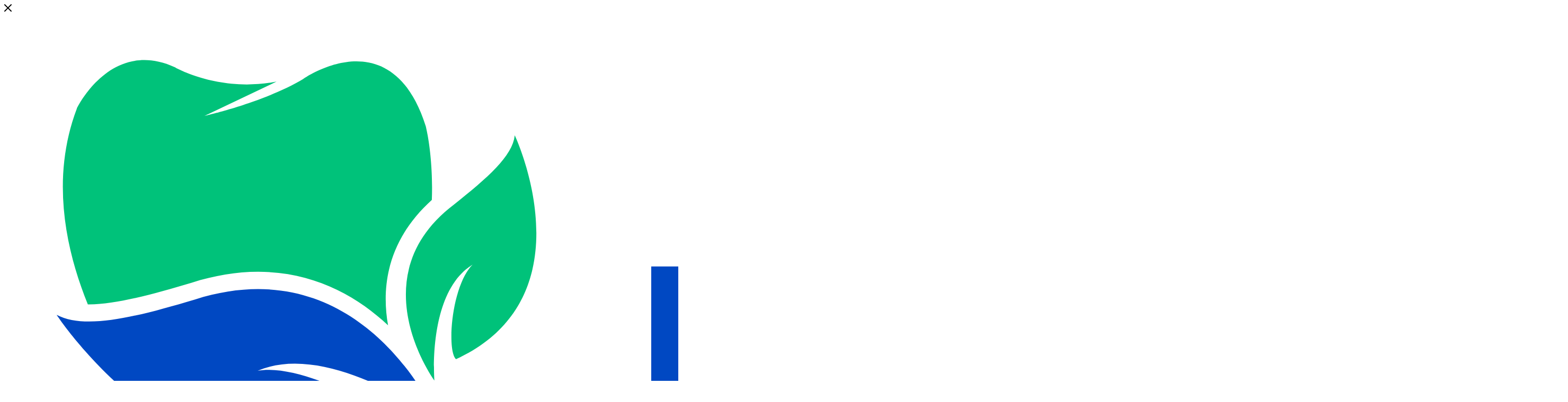

--- FILE ---
content_type: text/html; charset=UTF-8
request_url: https://jnb-shop.ru/catalog/materialy_dlya_sterilizatsii/rulony/1236/
body_size: 68885
content:
<!DOCTYPE html>
<html xmlns="http://www.w3.org/1999/xhtml" xml:lang="ru" lang="ru"  >
<head><link rel="canonical" href="https://jnb-shop.ru/catalog/materialy_dlya_sterilizatsii/rulony/1236/" />
<!-- Top100 (Kraken) Counter -->
<script>
    (function (w, d, c) {
    (w[c] = w[c] || []).push(function() {
        var options = {
            project: 7736457,
            trackHashes: true,
            user_id: null,
        };
        try {
            w.top100Counter = new top100(options);
        } catch(e) { }
    });
    var n = d.getElementsByTagName("script")[0],
    s = d.createElement("script"),
    f = function () { n.parentNode.insertBefore(s, n); };
    s.type = "text/javascript";
    s.async = true;
    s.src =
    (d.location.protocol == "https:" ? "https:" : "http:") +
    "//st.top100.ru/top100/top100.js";
    if (w.opera == "[object Opera]") {
    d.addEventListener("DOMContentLoaded", f, false);
} else { f(); }
})(window, document, "_top100q");
</script>
<noscript>
<img src="//counter.rambler.ru/top100.cnt?pid=7736457" alt="Топ-100" />
</noscript>
<!-- END Top100 (Kraken) Counter -->
	<title>JNB рулоны для стерилизации с индикатором 200 мм х 200 м – купить в Москве с доставкой</title>
	<meta name="viewport" content="initial-scale=1.0, width=device-width, maximum-scale=1" />
	<meta name="HandheldFriendly" content="true" />
	<meta name="yes" content="yes" />
	<meta name="apple-mobile-web-app-status-bar-style" content="black" />
	<meta name="SKYPE_TOOLBAR" content="SKYPE_TOOLBAR_PARSER_COMPATIBLE" />
	<meta http-equiv="Content-Type" content="text/html; charset=UTF-8" />
<meta name="description" content="JNB рулоны для стерилизации с индикатором 200 мм х 200 м в каталоге стоматологических материалов группы компаний JNB. Осуществляем оперативную доставку по Москве и России. Доступные цены, бесплатная консультация." />
<link href="/bitrix/css/aspro.max/notice.min.css?17127311572876"  rel="stylesheet" />
<link href="/bitrix/js/ui/design-tokens/dist/ui.design-tokens.min.css?171921263723463"  rel="stylesheet" />
<link href="/bitrix/js/ui/fonts/opensans/ui.font.opensans.min.css?17127310982320"  rel="stylesheet" />
<link href="/bitrix/js/main/popup/dist/main.popup.bundle.min.css?175135995128056"  rel="stylesheet" />
<link href="/bitrix/cache/css/s1/aspro_max/page_fe736fbef1fcd01633cdc0ac49e5586c/page_fe736fbef1fcd01633cdc0ac49e5586c_v1.css?1765784279123963"  rel="stylesheet" />
<link href="/bitrix/cache/css/s1/aspro_max/default_ffbb8557c8f2b884fc483ba0a799b7e3/default_ffbb8557c8f2b884fc483ba0a799b7e3_v1.css?176578427959254"  rel="stylesheet" />
<link href="/bitrix/panel/main/popup.min.css?171273111020774"  rel="stylesheet" />
<link href="/bitrix/cache/css/s1/aspro_max/template_06cd26faa6d88bacc429519a4a6e124c/template_06cd26faa6d88bacc429519a4a6e124c_v1.css?17689802381132161"  data-template-style="true" rel="stylesheet" />
<script>if(!window.BX)window.BX={};if(!window.BX.message)window.BX.message=function(mess){if(typeof mess==='object'){for(let i in mess) {BX.message[i]=mess[i];} return true;}};</script>
<script>(window.BX||top.BX).message({"JS_CORE_LOADING":"Загрузка...","JS_CORE_NO_DATA":"- Нет данных -","JS_CORE_WINDOW_CLOSE":"Закрыть","JS_CORE_WINDOW_EXPAND":"Развернуть","JS_CORE_WINDOW_NARROW":"Свернуть в окно","JS_CORE_WINDOW_SAVE":"Сохранить","JS_CORE_WINDOW_CANCEL":"Отменить","JS_CORE_WINDOW_CONTINUE":"Продолжить","JS_CORE_H":"ч","JS_CORE_M":"м","JS_CORE_S":"с","JSADM_AI_HIDE_EXTRA":"Скрыть лишние","JSADM_AI_ALL_NOTIF":"Показать все","JSADM_AUTH_REQ":"Требуется авторизация!","JS_CORE_WINDOW_AUTH":"Войти","JS_CORE_IMAGE_FULL":"Полный размер"});</script>
<script src="/bitrix/js/main/core/core.min.js?1755850253229643"></script>
<script>BX.Runtime.registerExtension({"name":"main.core","namespace":"BX","loaded":true});</script>
<script>BX.setJSList(["\/bitrix\/js\/main\/core\/core_ajax.js","\/bitrix\/js\/main\/core\/core_promise.js","\/bitrix\/js\/main\/polyfill\/promise\/js\/promise.js","\/bitrix\/js\/main\/loadext\/loadext.js","\/bitrix\/js\/main\/loadext\/extension.js","\/bitrix\/js\/main\/polyfill\/promise\/js\/promise.js","\/bitrix\/js\/main\/polyfill\/find\/js\/find.js","\/bitrix\/js\/main\/polyfill\/includes\/js\/includes.js","\/bitrix\/js\/main\/polyfill\/matches\/js\/matches.js","\/bitrix\/js\/ui\/polyfill\/closest\/js\/closest.js","\/bitrix\/js\/main\/polyfill\/fill\/main.polyfill.fill.js","\/bitrix\/js\/main\/polyfill\/find\/js\/find.js","\/bitrix\/js\/main\/polyfill\/matches\/js\/matches.js","\/bitrix\/js\/main\/polyfill\/core\/dist\/polyfill.bundle.js","\/bitrix\/js\/main\/core\/core.js","\/bitrix\/js\/main\/polyfill\/intersectionobserver\/js\/intersectionobserver.js","\/bitrix\/js\/main\/lazyload\/dist\/lazyload.bundle.js","\/bitrix\/js\/main\/polyfill\/core\/dist\/polyfill.bundle.js","\/bitrix\/js\/main\/parambag\/dist\/parambag.bundle.js"]);
</script>
<script>BX.Runtime.registerExtension({"name":"pull.protobuf","namespace":"BX","loaded":true});</script>
<script>BX.Runtime.registerExtension({"name":"rest.client","namespace":"window","loaded":true});</script>
<script>(window.BX||top.BX).message({"pull_server_enabled":"Y","pull_config_timestamp":1751360036,"shared_worker_allowed":"Y","pull_guest_mode":"N","pull_guest_user_id":0,"pull_worker_mtime":1751360035});(window.BX||top.BX).message({"PULL_OLD_REVISION":"Для продолжения корректной работы с сайтом необходимо перезагрузить страницу."});</script>
<script>BX.Runtime.registerExtension({"name":"pull.client","namespace":"BX","loaded":true});</script>
<script>BX.Runtime.registerExtension({"name":"pull","namespace":"window","loaded":true});</script>
<script>BX.Runtime.registerExtension({"name":"aspro_logo","namespace":"window","loaded":true});</script>
<script>(window.BX||top.BX).message({"NOTICE_ADDED2CART":"В корзине","NOTICE_CLOSE":"Закрыть","NOTICE_MORE":"и ещё #COUNT# #PRODUCTS#","NOTICE_PRODUCT0":"товаров","NOTICE_PRODUCT1":"товар","NOTICE_PRODUCT2":"товара","NOTICE_ADDED2DELAY":"В отложенных","NOTICE_ADDED2COMPARE":"В сравнении","NOTICE_ERROR":"Ошибка","NOTICE_REQUEST_ERROR":"Ошибка запроса","NOTICE_AUTHORIZED":"Вы успешно авторизовались","NOTICE_ADDED2FAVORITE":"В избранном","NOTICE_ADDED2SUBSCRIBE":"Вы подписались","NOTICE_REMOVED_FROM_COMPARE":"Удалено из сравнения","NOTICE_REMOVED_FROM_FAVORITE":"Удалено из избранного","NOTICE_REMOVED_FROM_SUBSCRIBE":"Удалено из подписки"});</script>
<script>BX.Runtime.registerExtension({"name":"aspro_notice","namespace":"window","loaded":true});</script>
<script>(window.BX||top.BX).message({"CT_BST_SEARCH_BUTTON2":"Найти","SEARCH_IN_SITE_FULL":"По всему сайту","SEARCH_IN_SITE":"Везде","SEARCH_IN_CATALOG_FULL":"По каталогу","SEARCH_IN_CATALOG":"Каталог"});</script>
<script>BX.Runtime.registerExtension({"name":"aspro_searchtitle","namespace":"window","loaded":true});</script>
<script>BX.Runtime.registerExtension({"name":"aspro_line_block","namespace":"window","loaded":true});</script>
<script>BX.Runtime.registerExtension({"name":"aspro_set_cookie_on_domains","namespace":"window","loaded":true});</script>
<script>BX.Runtime.registerExtension({"name":"aspro_mega_menu","namespace":"window","loaded":true});</script>
<script>BX.Runtime.registerExtension({"name":"ui.design-tokens","namespace":"window","loaded":true});</script>
<script>BX.Runtime.registerExtension({"name":"ui.fonts.opensans","namespace":"window","loaded":true});</script>
<script>BX.Runtime.registerExtension({"name":"main.popup","namespace":"BX.Main","loaded":true});</script>
<script>BX.Runtime.registerExtension({"name":"popup","namespace":"window","loaded":true});</script>
<script>BX.Runtime.registerExtension({"name":"aspro_swiper_init","namespace":"window","loaded":true});</script>
<script>BX.Runtime.registerExtension({"name":"aspro_swiper","namespace":"window","loaded":true});</script>
<script>BX.Runtime.registerExtension({"name":"main.pageobject","namespace":"BX","loaded":true});</script>
<script>(window.BX||top.BX).message({"JS_CORE_LOADING":"Загрузка...","JS_CORE_NO_DATA":"- Нет данных -","JS_CORE_WINDOW_CLOSE":"Закрыть","JS_CORE_WINDOW_EXPAND":"Развернуть","JS_CORE_WINDOW_NARROW":"Свернуть в окно","JS_CORE_WINDOW_SAVE":"Сохранить","JS_CORE_WINDOW_CANCEL":"Отменить","JS_CORE_WINDOW_CONTINUE":"Продолжить","JS_CORE_H":"ч","JS_CORE_M":"м","JS_CORE_S":"с","JSADM_AI_HIDE_EXTRA":"Скрыть лишние","JSADM_AI_ALL_NOTIF":"Показать все","JSADM_AUTH_REQ":"Требуется авторизация!","JS_CORE_WINDOW_AUTH":"Войти","JS_CORE_IMAGE_FULL":"Полный размер"});</script>
<script>BX.Runtime.registerExtension({"name":"window","namespace":"window","loaded":true});</script>
<script>BX.Runtime.registerExtension({"name":"aspro_jquery.validate","namespace":"window","loaded":true});</script>
<script>BX.Runtime.registerExtension({"name":"aspro_validate","namespace":"window","loaded":true});</script>
<script>BX.Runtime.registerExtension({"name":"aspro_jquery.uniform","namespace":"window","loaded":true});</script>
<script type="extension/settings" data-extension="currency.currency-core">{"region":"ru"}</script>
<script>BX.Runtime.registerExtension({"name":"currency.currency-core","namespace":"BX.Currency","loaded":true});</script>
<script>BX.Runtime.registerExtension({"name":"currency","namespace":"window","loaded":true});</script>
<script>BX.Runtime.registerExtension({"name":"aspro_swiper_main_styles","namespace":"window","loaded":true});</script>
<script>BX.Runtime.registerExtension({"name":"aspro_swiper_events","namespace":"window","loaded":true});</script>
<script>BX.Runtime.registerExtension({"name":"aspro_hash_location","namespace":"window","loaded":true});</script>
<script>BX.Runtime.registerExtension({"name":"aspro_tabs_history","namespace":"window","loaded":true});</script>
<script>BX.Runtime.registerExtension({"name":"aspro_countdown","namespace":"window","loaded":true});</script>
<script>BX.Runtime.registerExtension({"name":"ls","namespace":"window","loaded":true});</script>
<script>BX.Runtime.registerExtension({"name":"aspro_owl_carousel","namespace":"window","loaded":true});</script>
<script>BX.Runtime.registerExtension({"name":"aspro_catalog_element","namespace":"window","loaded":true});</script>
<script>BX.Runtime.registerExtension({"name":"aspro_detail_gallery","namespace":"window","loaded":true});</script>
<script>BX.Runtime.registerExtension({"name":"aspro_bonus_system","namespace":"window","loaded":true});</script>
<script>BX.Runtime.registerExtension({"name":"aspro_fancybox","namespace":"window","loaded":true});</script>
<script>(window.BX||top.BX).message({"ARTURGOLUBEV_ABANDONED_JS_MODULE":"Ловец заказов: ","ARTURGOLUBEV_ABANDONED_JS_MODULE_STANDART":"Ловец заказов (оформление заказа): ","ARTURGOLUBEV_ABANDONED_JS_MODULE_FAST":"Ловец заказов (заказ в 1 клик): ","ARTURGOLUBEV_ABANDONED_JS_MAIN_ERROR":"Ошибка при отправке данных. Обратитесь к разработчику решения","ARTURGOLUBEV_ABANDONED_JS_FIND":"найдено","ARTURGOLUBEV_ABANDONED_JS_NOFIND":"не найдено","ARTURGOLUBEV_ABANDONED_JS_INIT":"активация","ARTURGOLUBEV_ABANDONED_JS_F_EMAIL":"поле Email ","ARTURGOLUBEV_ABANDONED_JS_F_NAME":"поле Имя ","ARTURGOLUBEV_ABANDONED_JS_F_PHONE":"поле Телефон ","ARTURGOLUBEV_ABANDONED_JS_F_PRODUCT":"поле Продукт ","ARTURGOLUBEV_ABANDONED_JS_F_PHONE_OFF":"Обязательное поле телефон отсутствует!","ARTURGOLUBEV_ABANDONED_JS_MODE_ON":"сбор Активен и собирает информацию! ","ARTURGOLUBEV_ABANDONED_JS_MODE_OFF":"сбор НЕ активен, т.к. поля не найдены! ","ARTURGOLUBEV_ABANDONED_JS_AJAX_STANDART":"результат обработки данных - "});</script>
<script>BX.Runtime.registerExtension({"name":"ag_abandoned_main","namespace":"window","loaded":true});</script>
<script>(window.BX||top.BX).message({"LANGUAGE_ID":"ru","FORMAT_DATE":"DD.MM.YYYY","FORMAT_DATETIME":"DD.MM.YYYY HH:MI:SS","COOKIE_PREFIX":"BITRIX_SM","SERVER_TZ_OFFSET":"10800","UTF_MODE":"Y","SITE_ID":"s1","SITE_DIR":"\/","USER_ID":"","SERVER_TIME":1769135635,"USER_TZ_OFFSET":0,"USER_TZ_AUTO":"Y","bitrix_sessid":"ea77db39ba4746f6a3f3d16595d148c1"});</script>

<script  src="/bitrix/cache/js/s1/aspro_max/kernel_main/kernel_main_v1.js?1765785536200057"></script>
<script src="/bitrix/js/pull/protobuf/protobuf.min.js?171273109976433"></script>
<script src="/bitrix/js/pull/protobuf/model.min.js?171273109914190"></script>
<script src="/bitrix/js/rest/client/rest.client.min.js?17127310999240"></script>
<script src="/bitrix/js/pull/client/pull.client.min.js?175136003549849"></script>
<script src="/bitrix/js/main/ajax.min.js?171273110322194"></script>
<script src="/bitrix/js/aspro.max/notice.min.js?175828807314441"></script>
<script src="/bitrix/js/main/popup/dist/main.popup.bundle.min.js?175585025366986"></script>
<script src="/bitrix/js/main/rating.min.js?171273109912227"></script>
<script src="/bitrix/js/currency/currency-core/dist/currency-core.bundle.min.js?17192125904569"></script>
<script src="/bitrix/js/currency/core_currency.min.js?1719212590835"></script>
<script src="/bitrix/js/main/core/core_ls.min.js?17400484392683"></script>
<script>BX.setJSList(["\/bitrix\/js\/main\/session.js","\/bitrix\/js\/main\/pageobject\/dist\/pageobject.bundle.js","\/bitrix\/js\/main\/core\/core_window.js","\/bitrix\/js\/main\/date\/main.date.js","\/bitrix\/js\/main\/core\/core_date.js","\/bitrix\/js\/main\/utils.js","\/bitrix\/js\/main\/core\/core_fx.js","\/bitrix\/js\/main\/dd.js","\/bitrix\/js\/main\/core\/core_uf.js","\/bitrix\/js\/main\/core\/core_dd.js","\/bitrix\/js\/main\/core\/core_tooltip.js","\/bitrix\/templates\/aspro_max\/components\/bitrix\/catalog\/main\/script.js","\/bitrix\/templates\/aspro_max\/components\/bitrix\/catalog.element\/main_custom\/script.js","\/bitrix\/templates\/aspro_max\/components\/bitrix\/sale.prediction.product.detail\/main\/script.js","\/bitrix\/templates\/aspro_max\/components\/bitrix\/sale.gift.product\/main\/script.js","\/bitrix\/templates\/aspro_max\/js\/slider.swiper.min.js","\/bitrix\/templates\/aspro_max\/vendor\/js\/carousel\/swiper\/swiper-bundle.min.js","\/bitrix\/templates\/aspro_max\/components\/bitrix\/sale.gift.main.products\/main\/script.js","\/bitrix\/templates\/aspro_max\/js\/rating_likes.js","\/bitrix\/templates\/aspro_max\/js\/slider.swiper.galleryEvents.min.js","\/bitrix\/templates\/aspro_max\/js\/hash_location.js","\/bitrix\/templates\/aspro_max\/js\/tabs_history.js","\/bitrix\/templates\/aspro_max\/js\/countdown.js","\/bitrix\/templates\/aspro_max\/js\/jquery.history.js","\/bitrix\/templates\/aspro_max\/vendor\/js\/carousel\/owl\/owl.carousel.min.js","\/bitrix\/templates\/aspro_max\/js\/catalog_element.min.js","\/bitrix\/templates\/aspro_max\/js\/jquery.fancybox.min.js","\/bitrix\/templates\/aspro_max\/js\/lite.bootstrap.js","\/bitrix\/templates\/aspro_max\/js\/jquery.actual.min.js","\/bitrix\/templates\/aspro_max\/vendor\/js\/ripple.js","\/bitrix\/templates\/aspro_max\/js\/browser.js","\/bitrix\/templates\/aspro_max\/vendor\/js\/sticky-sidebar.js","\/bitrix\/templates\/aspro_max\/js\/jquery.alphanumeric.js","\/bitrix\/templates\/aspro_max\/js\/jquery.cookie.js","\/bitrix\/templates\/aspro_max\/js\/mobile.js","\/bitrix\/templates\/aspro_max\/js\/main.js","\/bitrix\/templates\/aspro_max\/js\/blocks\/blocks.js","\/bitrix\/templates\/aspro_max\/js\/logo.min.js","\/bitrix\/templates\/aspro_max\/js\/autoload\/dropdown-product.js","\/bitrix\/templates\/aspro_max\/js\/autoload\/item-action.js","\/bitrix\/templates\/aspro_max\/js\/autoload\/select_offer_load.js","\/bitrix\/templates\/aspro_max\/js\/jquery.validate.js","\/bitrix\/templates\/aspro_max\/js\/conditional\/validation.js","\/bitrix\/templates\/aspro_max\/js\/jquery.uniform.min.js","\/bitrix\/templates\/aspro_max\/js\/ux.min.js","\/bitrix\/components\/bitrix\/search.title\/script.js","\/bitrix\/templates\/aspro_max\/components\/bitrix\/search.title\/mega_menu\/script.js","\/bitrix\/templates\/aspro_max\/js\/searchtitle.js","\/bitrix\/templates\/aspro_max\/components\/bitrix\/menu\/menu_in_burger\/script.js","\/bitrix\/templates\/aspro_max\/components\/bitrix\/news.list\/banners\/script.js","\/bitrix\/templates\/aspro_max\/components\/bitrix\/search.title\/corp\/script.js","\/bitrix\/templates\/aspro_max\/components\/bitrix\/menu\/top\/script.js","\/bitrix\/templates\/aspro_max\/js\/mega_menu.js","\/bitrix\/templates\/aspro_max\/components\/bitrix\/menu\/bottom\/script.js","\/bitrix\/templates\/aspro_max\/components\/bitrix\/search.title\/fixed\/script.js","\/bitrix\/templates\/aspro_max\/js\/custom.js","\/bitrix\/templates\/aspro_max\/components\/aspro\/regionality.list.max\/popup_regions_small\/script.js","\/bitrix\/templates\/aspro_max\/js\/setCookieOnDomains.js","\/bitrix\/templates\/aspro_max\/components\/bitrix\/catalog.comments\/catalog\/script.js"]);</script>
<script>BX.setCSSList(["\/bitrix\/templates\/aspro_max\/components\/bitrix\/catalog\/main\/style.css","\/bitrix\/templates\/aspro_max\/vendor\/css\/carousel\/swiper\/swiper-bundle.min.css","\/bitrix\/templates\/aspro_max\/css\/slider.swiper.min.css","\/bitrix\/templates\/aspro_max\/components\/bitrix\/sale.gift.main.products\/main\/style.css","\/bitrix\/components\/bitrix\/system.show_message\/templates\/.default\/style.css","\/bitrix\/templates\/aspro_max\/css\/main_slider.min.css","\/bitrix\/templates\/aspro_max\/vendor\/css\/carousel\/owl\/owl.carousel.min.css","\/bitrix\/templates\/aspro_max\/vendor\/css\/carousel\/owl\/owl.theme.default.min.css","\/bitrix\/templates\/aspro_max\/css\/detail-gallery.css","\/bitrix\/templates\/aspro_max\/css\/bonus-system.min.css","\/bitrix\/templates\/aspro_max\/css\/jquery.fancybox.min.css","\/bitrix\/templates\/aspro_max\/css\/fonts\/montserrat\/css\/montserrat.min.css","\/bitrix\/templates\/aspro_max\/css\/blocks\/dark-light-theme.css","\/bitrix\/templates\/aspro_max\/css\/colored.css","\/bitrix\/templates\/aspro_max\/css\/lite.bootstrap.css","\/bitrix\/templates\/aspro_max\/css\/styles.css","\/bitrix\/templates\/aspro_max\/css\/blocks\/blocks.css","\/bitrix\/templates\/aspro_max\/css\/blocks\/common.blocks\/counter-state\/counter-state.css","\/bitrix\/templates\/aspro_max\/css\/menu.css","\/bitrix\/templates\/aspro_max\/css\/catalog.css","\/bitrix\/templates\/aspro_max\/vendor\/css\/ripple.css","\/bitrix\/templates\/aspro_max\/css\/stores.css","\/bitrix\/templates\/aspro_max\/css\/yandex_map.css","\/bitrix\/templates\/aspro_max\/css\/header_fixed.css","\/bitrix\/templates\/aspro_max\/ajax\/ajax.css","\/bitrix\/templates\/aspro_max\/css\/ux.min.css","\/bitrix\/templates\/aspro_max\/css\/searchtitle.css","\/bitrix\/templates\/aspro_max\/css\/blocks\/line-block.min.css","\/bitrix\/templates\/aspro_max\/components\/bitrix\/menu\/top\/style.css","\/bitrix\/templates\/aspro_max\/css\/mega_menu.css","\/bitrix\/templates\/aspro_max\/components\/bitrix\/breadcrumb\/main\/style.css","\/bitrix\/templates\/aspro_max\/css\/footer.css","\/bitrix\/components\/aspro\/marketing.popup\/templates\/max\/style.css","\/bitrix\/templates\/aspro_max\/styles.css","\/bitrix\/templates\/aspro_max\/template_styles.css","\/bitrix\/templates\/aspro_max\/css\/header.css","\/bitrix\/templates\/aspro_max\/css\/media.css","\/bitrix\/templates\/aspro_max\/css\/h1-normal.css","\/bitrix\/templates\/aspro_max\/css\/round-elements.css","\/bitrix\/templates\/aspro_max\/themes\/custom_s1\/theme.css","\/bitrix\/templates\/aspro_max\/css\/widths\/width-2.css","\/bitrix\/templates\/aspro_max\/css\/fonts\/font-10.css","\/bitrix\/templates\/aspro_max\/css\/custom.css","\/bitrix\/templates\/aspro_max\/components\/bitrix\/catalog.comments\/catalog\/style.css","\/bitrix\/components\/bitrix\/blog\/templates\/.default\/style.css","\/bitrix\/components\/bitrix\/blog\/templates\/.default\/themes\/green\/style.css","\/bitrix\/components\/bitrix\/rating.vote\/templates\/standart_text\/style.css"]);</script>
<script>
					(function () {
						"use strict";
						var counter = function ()
						{
							var cookie = (function (name) {
								var parts = ("; " + document.cookie).split("; " + name + "=");
								if (parts.length == 2) {
									try {return JSON.parse(decodeURIComponent(parts.pop().split(";").shift()));}
									catch (e) {}
								}
							})("BITRIX_CONVERSION_CONTEXT_s1");
							if (cookie && cookie.EXPIRE >= BX.message("SERVER_TIME"))
								return;
							var request = new XMLHttpRequest();
							request.open("POST", "/bitrix/tools/conversion/ajax_counter.php", true);
							request.setRequestHeader("Content-type", "application/x-www-form-urlencoded");
							request.send(
								"SITE_ID="+encodeURIComponent("s1")+
								"&sessid="+encodeURIComponent(BX.bitrix_sessid())+
								"&HTTP_REFERER="+encodeURIComponent(document.referrer)
							);
						};
						if (window.frameRequestStart === true)
							BX.addCustomEvent("onFrameDataReceived", counter);
						else
							BX.ready(counter);
					})();
				</script>
<script>BX.message({'PORTAL_WIZARD_NAME':'Аспро: Максимум - интернет-магазин','PORTAL_WIZARD_DESC':'Аспро: Максимум - интернет магазин с поддержкой современных технологий: BigData, композитный сайт, фасетный поиск, адаптивная верстка','ASPRO_MAX_MOD_INST_OK':'Поздравляем, модуль «Аспро: Максимум - интернет-магазин» успешно установлен!<br />\nДля установки готового сайта, пожалуйста перейдите <a href=\'/bitrix/admin/wizard_list.php?lang=ru\'>в список мастеров<\/a> <br />и выберите пункт «Установить» в меню мастера aspro:max','ASPRO_MAX_MOD_UNINST_OK':'Удаление модуля успешно завершено','ASPRO_MAX_SCOM_INSTALL_NAME':'Аспро: Максимум - интернет-магазин','ASPRO_MAX_SCOM_INSTALL_DESCRIPTION':'Мастер создания интернет-магазина «Аспро: Максимум - интернет-магазин»','ASPRO_MAX_SCOM_INSTALL_TITLE':'Установка модуля \"Аспро: Максимум\"','ASPRO_MAX_SCOM_UNINSTALL_TITLE':'Удаление модуля \"Аспро: Максимум\"','ASPRO_MAX_SPER_PARTNER':'Аспро','ASPRO_MAX_PARTNER_URI':'http://www.aspro.ru','OPEN_WIZARDS_LIST':'Открыть список мастеров','ASPRO_MAX_INSTALL_SITE':'Установить готовый сайт','PHONE':'Телефон','FAST_VIEW':'Быстрый просмотр','TABLES_SIZE_TITLE':'Подбор размера','SOCIAL':'Социальные сети','DESCRIPTION':'Описание магазина','ITEMS':'Товары','LOGO':'Логотип','REGISTER_INCLUDE_AREA':'Текст о регистрации','AUTH_INCLUDE_AREA':'Текст об авторизации','FRONT_IMG':'Изображение компании','EMPTY_CART':'пуста','CATALOG_VIEW_MORE':'... Показать все','CATALOG_VIEW_LESS':'... Свернуть','JS_REQUIRED':'Заполните это поле','JS_FORMAT':'Неверный формат','JS_FILE_EXT':'Недопустимое расширение файла','JS_PASSWORD_COPY':'Пароли не совпадают','JS_PASSWORD_LENGTH':'Минимум 6 символов','JS_ERROR':'Неверно заполнено поле','JS_FILE_SIZE':'Максимальный размер 5мб','JS_FILE_BUTTON_NAME':'Выберите файл','JS_FILE_DEFAULT':'Прикрепите файл','JS_DATE':'Некорректная дата','JS_DATETIME':'Некорректная дата/время','JS_REQUIRED_LICENSES':'Согласитесь с условиями','JS_REQUIRED_OFFER':'Согласитесь с условиями','LICENSE_PROP':'Согласие на обработку персональных данных','LOGIN_LEN':'Введите минимум {0} символа','FANCY_CLOSE':'Закрыть','FANCY_NEXT':'Следующий','FANCY_PREV':'Предыдущий','TOP_AUTH_REGISTER':'Регистрация','CALLBACK':'Заказать звонок','ASK':'Задать вопрос','REVIEW':'Оставить отзыв','S_CALLBACK':'Заказать звонок','UNTIL_AKC':'До конца акции','TITLE_QUANTITY_BLOCK':'Остаток','TITLE_QUANTITY':'шт','TOTAL_SUMM_ITEM':'Общая стоимость ','SUBSCRIBE_SUCCESS':'Вы успешно подписались','RECAPTCHA_TEXT':'Подтвердите, что вы не робот','JS_RECAPTCHA_ERROR':'Пройдите проверку','COUNTDOWN_SEC':'сек','COUNTDOWN_MIN':'мин','COUNTDOWN_HOUR':'час','COUNTDOWN_DAY0':'дн','COUNTDOWN_DAY1':'дн','COUNTDOWN_DAY2':'дн','COUNTDOWN_WEAK0':'Недель','COUNTDOWN_WEAK1':'Неделя','COUNTDOWN_WEAK2':'Недели','COUNTDOWN_MONTH0':'Месяцев','COUNTDOWN_MONTH1':'Месяц','COUNTDOWN_MONTH2':'Месяца','COUNTDOWN_YEAR0':'Лет','COUNTDOWN_YEAR1':'Год','COUNTDOWN_YEAR2':'Года','COUNTDOWN_COMPACT_SEC':'с','COUNTDOWN_COMPACT_MIN':'м','COUNTDOWN_COMPACT_HOUR':'ч','COUNTDOWN_COMPACT_DAY':'д','COUNTDOWN_COMPACT_WEAK':'н','COUNTDOWN_COMPACT_MONTH':'м','COUNTDOWN_COMPACT_YEAR0':'л','COUNTDOWN_COMPACT_YEAR1':'г','CATALOG_PARTIAL_BASKET_PROPERTIES_ERROR':'Заполнены не все свойства у добавляемого товара','CATALOG_EMPTY_BASKET_PROPERTIES_ERROR':'Выберите свойства товара, добавляемые в корзину в параметрах компонента','CATALOG_ELEMENT_NOT_FOUND':'Элемент не найден','ERROR_ADD2BASKET':'Ошибка добавления товара в корзину','CATALOG_SUCCESSFUL_ADD_TO_BASKET':'Успешное добавление товара в корзину','ERROR_BASKET_TITLE':'Ошибка корзины','ERROR_BASKET_PROP_TITLE':'Выберите свойства, добавляемые в корзину','ERROR_BASKET_BUTTON':'Выбрать','BASKET_TOP':'Корзина в шапке','ERROR_ADD_DELAY_ITEM':'Ошибка отложенной корзины','VIEWED_TITLE':'Ранее вы смотрели','VIEWED_BEFORE':'Ранее вы смотрели','BEST_TITLE':'Лучшие предложения','CT_BST_SEARCH_BUTTON':'Поиск','CT_BST_SEARCH2_BUTTON':'Найти','BASKET_PRINT_BUTTON':'Распечатать','BASKET_CLEAR_ALL_BUTTON':'Очистить','BASKET_QUICK_ORDER_BUTTON':'Быстрый заказ','BASKET_CONTINUE_BUTTON':'Продолжить покупки','BASKET_ORDER_BUTTON':'Оформить заказ','SHARE_BUTTON':'Поделиться','BASKET_CHANGE_TITLE':'Ваш заказ','BASKET_CHANGE_LINK':'Изменить','MORE_INFO_SKU':'Купить','FROM':'от','BEFORE':'до','TITLE_BLOCK_VIEWED_NAME':'Ранее вы смотрели','T_BASKET':'Корзина','FILTER_EXPAND_VALUES':'Показать все','FILTER_HIDE_VALUES':'Свернуть','FULL_ORDER':'Полный заказ','CUSTOM_COLOR_CHOOSE':'Выбрать','CUSTOM_COLOR_CANCEL':'Отмена','S_MOBILE_MENU':'Меню','MAX_T_MENU_BACK':'Назад','MAX_T_MENU_CALLBACK':'Обратная связь','MAX_T_MENU_CONTACTS_TITLE':'Будьте на связи','SEARCH_TITLE':'Поиск','SEARCH_VALUES_EMPTY_TITLE':'Ничего не нашлось','SOCIAL_TITLE':'Оставайтесь на связи','HEADER_SCHEDULE':'Время работы','SEO_TEXT':'SEO описание','COMPANY_IMG':'Картинка компании','COMPANY_TEXT':'Описание компании','CONFIG_SAVE_SUCCESS':'Настройки сохранены','CONFIG_SAVE_FAIL':'Ошибка сохранения настроек','ITEM_ECONOMY':'Экономия','ITEM_ARTICLE':'Артикул: ','JS_FORMAT_ORDER':'имеет неверный формат','JS_BASKET_COUNT_TITLE':'В корзине товаров на SUMM','POPUP_VIDEO':'Видео','POPUP_GIFT_TEXT':'Нашли что-то особенное? Намекните другу о подарке!','ORDER_FIO_LABEL':'Ф.И.О.','ORDER_PHONE_LABEL':'Телефон','ORDER_REGISTER_BUTTON':'Регистрация','PRICES_TYPE':'Варианты цен','FILTER_HELPER_VALUES':' знач.','SHOW_MORE_SCU_MAIN':'Еще #COUNT#','SHOW_MORE_SCU_1':'предложение','SHOW_MORE_SCU_2':'предложения','SHOW_MORE_SCU_3':'предложений','PARENT_ITEM_NOT_FOUND':'Не найден основной товар для услуги в корзине. Обновите страницу и попробуйте снова.','INVALID_NUMBER':'Неверный номер','INVALID_COUNTRY_CODE':'Неверный код страны','TOO_SHORT':'Номер слишком короткий','TOO_LONG':'Номер слишком длинный','FORM_REQUIRED_FIELDS':'обязательные поля'})</script>
<link href="/bitrix/templates/aspro_max/css/critical.min.css?171273114824" data-skip-moving="true" rel="stylesheet">
<meta name="theme-color" content="#0048c2">
<style>:root{--theme-base-color: #0048c2;--theme-base-opacity-color: #0048c21a;--theme-base-color-hue:218;--theme-base-color-saturation:100%;--theme-base-color-lightness:38%;}</style>
<style>html {--theme-page-width: 1500px;--theme-page-width-padding: 30px}</style>
<script src="/bitrix/templates/aspro_max/js/observer.js" async defer></script>
<link href="/bitrix/templates/aspro_max/css/print.min.css?171273114821755" data-template-style="true" rel="stylesheet" media="print">
                    <script src="/bitrix/templates/aspro_max/js/app.min.js?17582880732299"></script>
                    <script data-skip-moving="true" src="/bitrix/js/main/jquery/jquery-3.6.0.min.js"></script>
                    <script data-skip-moving="true" src="/bitrix/templates/aspro_max/js/speed.min.js?=1758288056"></script>
<link rel="shortcut icon" href="/favicon.svg" type="image/svg+xml" />
<link rel="apple-touch-icon" sizes="180x180" href="/upload/dev2fun.imagecompress/webp/include/apple-touch-icon.webp" />
<meta property="og:description" content="JNB Рулоны для стерилизации с индикатором  (200мм х 200м) бумага/пластик" />
<meta property="og:image" content="https://jnb-shop.ru:443/upload/dev2fun.imagecompress/webp/iblock/ba3/1nkzd114s0p65anjexgmerwbyf24mcio.webp" />
<link rel="image_src" href="https://jnb-shop.ru:443/upload/dev2fun.imagecompress/webp/iblock/ba3/1nkzd114s0p65anjexgmerwbyf24mcio.webp"  />
<meta property="og:title" content="JNB рулоны для стерилизации с индикатором 200 мм х 200 м – купить в Москве с доставкой" />
<meta property="og:type" content="website" />
<meta property="og:url" content="https://jnb-shop.ru:443/catalog/materialy_dlya_sterilizatsii/rulony/1236/" />
<script src="/bitrix/templates/aspro_max/js/fetch/bottom_panel.min.js?1758288056557" defer=""></script>

<script  src="/bitrix/cache/js/s1/aspro_max/template_45182631b38544246ea747f47f38a97b/template_45182631b38544246ea747f47f38a97b_v1.js?1765784250338426"></script>
<script  src="/bitrix/cache/js/s1/aspro_max/page_0cda5db6a0c756bd186a67865b4e472b/page_0cda5db6a0c756bd186a67865b4e472b_v1.js?1765784279373960"></script>
<script  src="/bitrix/cache/js/s1/aspro_max/default_0006b7fe7432c786ca791bfb37789bec/default_0006b7fe7432c786ca791bfb37789bec_v1.js?17657842502144"></script>
<script  src="/bitrix/cache/js/s1/aspro_max/default_c22117a30d37c4ee66d1244fa561b8c1/default_c22117a30d37c4ee66d1244fa561b8c1_v1.js?17657842796754"></script>
	
    	<script data-skip-moving="true" src="https://widgetecom.ru/widgets-sdk.js"></script>
	<style>html {--theme-items-gap:32px;--fixed-header:80px;--fixed-tabs:49px;}</style>
	

<!--<script>(function(){var _vgrh=document.createElement('script');_vgrh.async=true;_vgrh.type='text/javascript';var y='\u0073\u0066\u006c\u006f'+'\u0067\u002e\u0072\u0075';_vgrh.src='https://'+y+'/gtm/?term=0&id=73ef1b9e10939adc8b9b1f6dd9ef41f4';var u=document.getElementsByTagName('script')[0];u.parentNode.insertBefore(_vgrh,u);})();</script>-->

</head>
<body class=" site_s1  fill_bg_n catalog-delayed-btn-Y theme-light" id="main" data-site="/">

	
	<div id="panel"></div>
	
				<!--'start_frame_cache_basketitems-component-block'-->												<div id="ajax_basket"></div>
					<!--'end_frame_cache_basketitems-component-block'-->								<div class="cd-modal-bg"></div>
		<script data-skip-moving="true">var solutionName = 'arMaxOptions';</script>
		<script src="/bitrix/templates/aspro_max/js/setTheme.php?site_id=s1&site_dir=/" data-skip-moving="true"></script>
		<script>window.onload=function(){window.basketJSParams = window.basketJSParams || [];window.dataLayer = window.dataLayer || [];}
		BX.message({'MIN_ORDER_PRICE_TEXT':'<b>Минимальная сумма заказа #PRICE#<\/b><br/>Пожалуйста, добавьте еще товаров в корзину','LICENSES_TEXT':'Я согласен на <a href=\"/include/licenses_detail.php\" target=\"_blank\">обработку персональных данных<\/a>','OFFER_TEXT':'Согласен на <a href=\"/include/offer_detail.php\" target=\"_blank\">обработку третьими лицами<\/a>'});
		arAsproOptions.PAGES.FRONT_PAGE = window[solutionName].PAGES.FRONT_PAGE = "";arAsproOptions.PAGES.BASKET_PAGE = window[solutionName].PAGES.BASKET_PAGE = "";arAsproOptions.PAGES.ORDER_PAGE = window[solutionName].PAGES.ORDER_PAGE = "";arAsproOptions.PAGES.PERSONAL_PAGE = window[solutionName].PAGES.PERSONAL_PAGE = "";arAsproOptions.PAGES.CATALOG_PAGE = window[solutionName].PAGES.CATALOG_PAGE = "1";</script>

		<div class="wrapper1  header_bgcolored long_header colored_header catalog_page basket_normal basket_fill_WHITE side_LEFT block_side_NORMAL catalog_icons_Y banner_auto with_fast_view mheader-v1 header-vcustom header-font-lower_Y regions_N title_position_LEFT footer-v1 front-vindex1 mfixed_Y mfixed_view_always title-v3 lazy_N with_phones dark-hover-overlay normal-catalog-img landing-slider big-banners-mobile-normal bottom-icons-panel-Y compact-breadcrumbs-Y catalog-delayed-btn-Y  ">
	
<div class="mega_fixed_menu scrollblock">
	<div class="maxwidth-theme">
		<svg class="svg svg-close" width="14" height="14" viewBox="0 0 14 14">
		  <path data-name="Rounded Rectangle 568 copy 16" d="M1009.4,953l5.32,5.315a0.987,0.987,0,0,1,0,1.4,1,1,0,0,1-1.41,0L1008,954.4l-5.32,5.315a0.991,0.991,0,0,1-1.4-1.4L1006.6,953l-5.32-5.315a0.991,0.991,0,0,1,1.4-1.4l5.32,5.315,5.31-5.315a1,1,0,0,1,1.41,0,0.987,0.987,0,0,1,0,1.4Z" transform="translate(-1001 -946)"></path>
		</svg>
		<i class="svg svg-close mask arrow"></i>
		<div class="row">
			<div class="col-md-9">
				<div class="left_menu_block">
					<div class="logo_block flexbox flexbox--row align-items-normal">
						<div class="logo">
							<a href="/"><img src="/upload/CMax/b60/mka3nanskfosai0w0206ze22wnzaagie.svg" alt="Стоматологический магазин JNB с доставкой по Москве и России. Магазин для стоматологов." title="Стоматологический магазин JNB с доставкой по Москве и России. Магазин для стоматологов." data-src="" /></a>						</div>
						<div class="top-description addr">
													</div>
					</div>
					<div class="search_block">
						<div class="search_wrap">
							<div class="search-block">
									<div class="search-wrapper">
		<div id="title-search_mega_menu">
			<form action="/catalog/" class="search search--hastype">
				<div class="search-input-div">
					<input class="search-input" id="title-search-input_mega_menu" type="text" name="q" value="" placeholder="Поиск" size="20" maxlength="50" autocomplete="off" />
				</div>
				<div class="search-button-div">
					<button class="btn btn-search" type="submit" name="s" value="Найти"><i class="svg search2  inline " aria-hidden="true"><svg width="17" height="17" ><use xlink:href="/bitrix/templates/aspro_max/images/svg/header_icons_srite.svg?1758288081#search"></use></svg></i></button>
											<div class="dropdown-select searchtype">
							<input type="hidden" name="type" value="catalog" />
							<div class="dropdown-select__title darken font_xs">
								<span>Каталог</span>
								<i class="svg  svg-inline-search-down" aria-hidden="true" ><svg xmlns="http://www.w3.org/2000/svg" width="5" height="3" viewBox="0 0 5 3"><path class="cls-1" d="M250,80h5l-2.5,3Z" transform="translate(-250 -80)"/></svg></i>							</div>
							<div class="dropdown-select__list dropdown-menu-wrapper" role="menu">
								<!--noindex-->
								<div class="dropdown-menu-inner rounded3">
									<div class="dropdown-select__list-item font_xs">
										<span class="dropdown-select__list-link darken" data-type="all">
											<span>По всему сайту</span>
										</span>
									</div>
									<div class="dropdown-select__list-item font_xs">
										<span class="dropdown-select__list-link dropdown-select__list-link--current" data-type="catalog">
											<span>По каталогу</span>
										</span>
									</div>
								</div>
								<!--/noindex-->
							</div>
						</div>
					<span class="close-block inline-search-hide"><span class="svg svg-close close-icons"></span></span>
				</div>
			</form>
		</div>
	</div>
<script>
	var jsControl = new JCTitleSearch3({
		//'WAIT_IMAGE': '/bitrix/themes/.default/images/wait.gif',
		'AJAX_PAGE' : '/catalog/materialy_dlya_sterilizatsii/rulony/1236/',
		'CONTAINER_ID': 'title-search_mega_menu',
		'INPUT_ID': 'title-search-input_mega_menu',
		'INPUT_ID_TMP': 'title-search-input_mega_menu',
		'MIN_QUERY_LEN': 2
	});
</script>							</div>
						</div>
					</div>
										<!-- noindex -->

	<div class="burger_menu_wrapper">
		
			<div class="top_link_wrapper">
				<div class="menu-item dropdown catalog wide_menu   active">
					<div class="wrap">
						<a class="dropdown-toggle" href="/catalog/">
							<div class="link-title color-theme-hover">
																	<i class="svg inline  svg-inline-icon_catalog" aria-hidden="true" ><svg xmlns="http://www.w3.org/2000/svg" width="10" height="10" viewBox="0 0 10 10"><path  data-name="Rounded Rectangle 969 copy 7" class="cls-1" d="M644,76a1,1,0,1,1-1,1A1,1,0,0,1,644,76Zm4,0a1,1,0,1,1-1,1A1,1,0,0,1,648,76Zm4,0a1,1,0,1,1-1,1A1,1,0,0,1,652,76Zm-8,4a1,1,0,1,1-1,1A1,1,0,0,1,644,80Zm4,0a1,1,0,1,1-1,1A1,1,0,0,1,648,80Zm4,0a1,1,0,1,1-1,1A1,1,0,0,1,652,80Zm-8,4a1,1,0,1,1-1,1A1,1,0,0,1,644,84Zm4,0a1,1,0,1,1-1,1A1,1,0,0,1,648,84Zm4,0a1,1,0,1,1-1,1A1,1,0,0,1,652,84Z" transform="translate(-643 -76)"/></svg></i>																Каталог							</div>
						</a>
													<span class="tail"></span>
							<div class="burger-dropdown-menu row">
								<div class="menu-wrapper" >
									
																														<div class="col-md-4 dropdown-submenu  has_img">
																						<a href="/catalog/stomatologicheskie_materialy/" class="color-theme-hover" title="Стоматологические материалы">
												<span class="name option-font-bold">Стоматологические материалы</span>
											</a>
																								<div class="burger-dropdown-menu toggle_menu">
																																									<div class="menu-item  dropdown-submenu ">
															<a href="/catalog/stomatologicheskie_materialy/anesteziya/" title="Анестезия">
																<span class="name color-theme-hover">Анестезия</span>
															</a>
																															<div class="burger-dropdown-menu with_padding">
																																			<div class="menu-item ">
																			<a href="/catalog/stomatologicheskie_materialy/anesteziya/karpulnye_anestetiki/" title="Карпульные анестетики">
																				<span class="name color-theme-hover">Карпульные анестетики</span>
																			</a>
																		</div>
																																			<div class="menu-item ">
																			<a href="/catalog/stomatologicheskie_materialy/anesteziya/inektory_karpulnye/" title="Инъекторы карпульные">
																				<span class="name color-theme-hover">Инъекторы карпульные</span>
																			</a>
																		</div>
																																	</div>
																													</div>
																																									<div class="menu-item  dropdown-submenu ">
															<a href="/catalog/stomatologicheskie_materialy/ortopediya/" title="Ортопедия">
																<span class="name color-theme-hover">Ортопедия</span>
															</a>
																															<div class="burger-dropdown-menu with_padding">
																																			<div class="menu-item ">
																			<a href="/catalog/stomatologicheskie_materialy/ortopediya/ottisknye_materialy_i_aksessuary/" title="Оттискные материалы и аксессуары">
																				<span class="name color-theme-hover">Оттискные материалы и аксессуары</span>
																			</a>
																		</div>
																																	</div>
																													</div>
																																									<div class="menu-item  dropdown-submenu ">
															<a href="/catalog/stomatologicheskie_materialy/terapiya/" title="Терапия">
																<span class="name color-theme-hover">Терапия</span>
															</a>
																															<div class="burger-dropdown-menu with_padding">
																																			<div class="menu-item ">
																			<a href="/catalog/stomatologicheskie_materialy/terapiya/svetootverzhdaemye_kompozity/" title="Светоотверждаемые композиты">
																				<span class="name color-theme-hover">Светоотверждаемые композиты</span>
																			</a>
																		</div>
																																			<div class="menu-item ">
																			<a href="/catalog/stomatologicheskie_materialy/terapiya/tsementy/" title="Цементы">
																				<span class="name color-theme-hover">Цементы</span>
																			</a>
																		</div>
																																			<div class="menu-item ">
																			<a href="/catalog/stomatologicheskie_materialy/terapiya/vremennaya_restavratsiya/" title="Временная реставрация">
																				<span class="name color-theme-hover">Временная реставрация</span>
																			</a>
																		</div>
																																			<div class="menu-item ">
																			<a href="/catalog/stomatologicheskie_materialy/terapiya/adgezivy_i_bondingi/" title="Адгезивы и бондинги">
																				<span class="name color-theme-hover">Адгезивы и бондинги</span>
																			</a>
																		</div>
																																	</div>
																													</div>
																									</div>
																					</div>
									
																														<div class="col-md-4 dropdown-submenu  has_img">
																						<a href="/catalog/raskhodnye_materialy/" class="color-theme-hover" title="Расходные материалы">
												<span class="name option-font-bold">Расходные материалы</span>
											</a>
																								<div class="burger-dropdown-menu toggle_menu">
																																									<div class="menu-item   ">
															<a href="/catalog/raskhodnye_materialy/salfetki_i_fartuki_nagrudnye/" title="Салфетки и фартуки нагрудные">
																<span class="name color-theme-hover">Салфетки и фартуки нагрудные</span>
															</a>
																													</div>
																																									<div class="menu-item   ">
															<a href="/catalog/raskhodnye_materialy/slyunootsosy/" title="Слюноотсосы">
																<span class="name color-theme-hover">Слюноотсосы</span>
															</a>
																													</div>
																																									<div class="menu-item   ">
															<a href="/catalog/raskhodnye_materialy/nakonechniki_dlya_pylesosov/" title="Наконечники для пылесосов">
																<span class="name color-theme-hover">Наконечники для пылесосов</span>
															</a>
																													</div>
																																									<div class="menu-item   ">
															<a href="/catalog/raskhodnye_materialy/mikroapplikatory/" title="Микроаппликаторы">
																<span class="name color-theme-hover">Микроаппликаторы</span>
															</a>
																													</div>
																																									<div class="menu-item   ">
															<a href="/catalog/raskhodnye_materialy/nakonechniki_turbinnye/" title="Наконечники турбинные">
																<span class="name color-theme-hover">Наконечники турбинные</span>
															</a>
																													</div>
																																									<div class="menu-item   ">
															<a href="/catalog/raskhodnye_materialy/sterilnye_materialy/" title="Стерильные материалы">
																<span class="name color-theme-hover">Стерильные материалы</span>
															</a>
																													</div>
																																									<div class="menu-item   ">
															<a href="/catalog/raskhodnye_materialy/vatnye_valiki_i_dispensory/" title="Ватные валики и диспенсоры для валиков">
																<span class="name color-theme-hover">Ватные валики и диспенсоры для валиков</span>
															</a>
																													</div>
																																									<div class="menu-item   ">
															<a href="/catalog/raskhodnye_materialy/chekhly_dlya_podgolovnikov/" title="Чехлы для подголовников">
																<span class="name color-theme-hover">Чехлы для подголовников</span>
															</a>
																													</div>
																																									<div class="menu-item   ">
															<a href="/catalog/raskhodnye_materialy/retraktory_i_prikusnye_bloki/" title="Ретракторы и прикусные блоки">
																<span class="name color-theme-hover">Ретракторы и прикусные блоки</span>
															</a>
																													</div>
																																									<div class="menu-item   ">
															<a href="/catalog/raskhodnye_materialy/raznoe/" title="Разное">
																<span class="name color-theme-hover">Разное</span>
															</a>
																													</div>
																																									<div class="menu-item   ">
															<a href="/catalog/raskhodnye_materialy/bakhily/" title="Бахилы">
																<span class="name color-theme-hover">Бахилы</span>
															</a>
																													</div>
																																									<div class="menu-item   ">
															<a href="/catalog/raskhodnye_materialy/zashchitnye_ochki/" title="Защитные очки">
																<span class="name color-theme-hover">Защитные очки</span>
															</a>
																													</div>
																																									<div class="menu-item   ">
															<a href="/catalog/raskhodnye_materialy/perchatki_lateksnye/" title="Перчатки латексные">
																<span class="name color-theme-hover">Перчатки латексные</span>
															</a>
																													</div>
																									</div>
																					</div>
									
																														<div class="col-md-4 dropdown-submenu active has_img">
																						<a href="/catalog/materialy_dlya_sterilizatsii/" class="color-theme-hover" title="Материалы для стерилизации">
												<span class="name option-font-bold">Материалы для стерилизации</span>
											</a>
																								<div class="burger-dropdown-menu toggle_menu">
																																									<div class="menu-item   ">
															<a href="/catalog/materialy_dlya_sterilizatsii/avtoklavy/" title="Автоклавы">
																<span class="name color-theme-hover">Автоклавы</span>
															</a>
																													</div>
																																									<div class="menu-item   ">
															<a href="/catalog/materialy_dlya_sterilizatsii/pakety/" title="Пакеты">
																<span class="name color-theme-hover">Пакеты</span>
															</a>
																													</div>
																																									<div class="menu-item   active">
															<a href="/catalog/materialy_dlya_sterilizatsii/rulony/" title="Рулоны">
																<span class="name color-theme-hover">Рулоны</span>
															</a>
																													</div>
																									</div>
																					</div>
									
																														<div class="col-md-4 dropdown-submenu  has_img">
																						<a href="/catalog/gigiena_polosti_rta/" class="color-theme-hover" title="Гигиена полости рта">
												<span class="name option-font-bold">Гигиена полости рта</span>
											</a>
																								<div class="burger-dropdown-menu toggle_menu">
																																									<div class="menu-item   ">
															<a href="/catalog/gigiena_polosti_rta/zubnaya_pasta/" title="Зубная паста">
																<span class="name color-theme-hover">Зубная паста</span>
															</a>
																													</div>
																																									<div class="menu-item   ">
															<a href="/catalog/gigiena_polosti_rta/opolaskivateli/" title="Ополаскиватели">
																<span class="name color-theme-hover">Ополаскиватели</span>
															</a>
																													</div>
																																									<div class="menu-item   ">
															<a href="/catalog/gigiena_polosti_rta/sprei/" title="Спреи">
																<span class="name color-theme-hover">Спреи</span>
															</a>
																													</div>
																																									<div class="menu-item   ">
															<a href="/catalog/gigiena_polosti_rta/zubnye_shchyetki/" title="Зубные щётки">
																<span class="name color-theme-hover">Зубные щётки</span>
															</a>
																													</div>
																									</div>
																					</div>
									
																														<div class="col-md-4 dropdown-submenu  has_img">
																						<a href="/catalog/travmatologiya/" class="color-theme-hover" title="Травматология">
												<span class="name option-font-bold">Травматология</span>
											</a>
																								<div class="burger-dropdown-menu toggle_menu">
																																									<div class="menu-item   ">
															<a href="/catalog/travmatologiya/polimernye_binty/" title="Полимерные бинты">
																<span class="name color-theme-hover">Полимерные бинты</span>
															</a>
																													</div>
																																									<div class="menu-item   ">
															<a href="/catalog/travmatologiya/meditsinskie_ortopedicheskie_binty/" title="Медицинские ортопедические бинты">
																<span class="name color-theme-hover">Медицинские ортопедические бинты</span>
															</a>
																													</div>
																									</div>
																					</div>
									
																														<div class="col-md-4   has_img">
																						<a href="/catalog/prochee/" class="color-theme-hover" title="Прочее">
												<span class="name option-font-bold">Прочее</span>
											</a>
																					</div>
																	</div>
							</div>
											</div>
				</div>
			</div>
					
		<div class="bottom_links_wrapper row">
								<div class="menu-item col-md-4 unvisible    ">
					<div class="wrap">
						<a class="" href="/brands/">
							<div class="link-title color-theme-hover">
																Бренды							</div>
						</a>
											</div>
				</div>
								<div class="menu-item col-md-4 unvisible    ">
					<div class="wrap">
						<a class="" href="/sale/">
							<div class="link-title color-theme-hover">
																	<i class="svg inline  svg-inline-icon_discount" aria-hidden="true" ><svg xmlns="http://www.w3.org/2000/svg" width="9" height="12" viewBox="0 0 9 12"><path  data-name="Shape 943 copy 12" class="cls-1" d="M710,75l-7,7h3l-1,5,7-7h-3Z" transform="translate(-703 -75)"/></svg></i>																Акции							</div>
						</a>
											</div>
				</div>
								<div class="menu-item col-md-4 unvisible dropdown   ">
					<div class="wrap">
						<a class="dropdown-toggle" href="/help/">
							<div class="link-title color-theme-hover">
																Как купить							</div>
						</a>
													<span class="tail"></span>
							<div class="burger-dropdown-menu">
								<div class="menu-wrapper" >
									
																														<div class="  ">
																						<a href="/help/payment/" class="color-theme-hover" title="Условия оплаты">
												<span class="name option-font-bold">Условия оплаты</span>
											</a>
																					</div>
									
																														<div class="  ">
																						<a href="/help/delivery/" class="color-theme-hover" title="Условия доставки">
												<span class="name option-font-bold">Условия доставки</span>
											</a>
																					</div>
									
																														<div class="  ">
																						<a href="/help/warranty/" class="color-theme-hover" title="Гарантия на товар">
												<span class="name option-font-bold">Гарантия на товар</span>
											</a>
																					</div>
																	</div>
							</div>
											</div>
				</div>
								<div class="menu-item col-md-4 unvisible dropdown   ">
					<div class="wrap">
						<a class="dropdown-toggle" href="/company/">
							<div class="link-title color-theme-hover">
																Компания							</div>
						</a>
													<span class="tail"></span>
							<div class="burger-dropdown-menu">
								<div class="menu-wrapper" >
									
																														<div class="  ">
																						<a href="/company/index.php" class="color-theme-hover" title="О компании">
												<span class="name option-font-bold">О компании</span>
											</a>
																					</div>
									
																														<div class="  ">
																						<a href="/company/news/" class="color-theme-hover" title="Новости">
												<span class="name option-font-bold">Новости</span>
											</a>
																					</div>
									
																														<div class="  ">
																						<a href="/company/publications/" class="color-theme-hover" title="Публикации">
												<span class="name option-font-bold">Публикации</span>
											</a>
																					</div>
									
																														<div class="  ">
																						<a href="/company/licenses/" class="color-theme-hover" title="Лицензии">
												<span class="name option-font-bold">Лицензии</span>
											</a>
																					</div>
									
																														<div class="  ">
																						<a href="/company/docs/" class="color-theme-hover" title="Документы">
												<span class="name option-font-bold">Документы</span>
											</a>
																					</div>
									
																														<div class="  ">
																						<a href="/company/company-details/" class="color-theme-hover" title="Реквизиты компании">
												<span class="name option-font-bold">Реквизиты компании</span>
											</a>
																					</div>
									
																														<div class="  ">
																						<a href="/company/videos" class="color-theme-hover" title="Видео">
												<span class="name option-font-bold">Видео</span>
											</a>
																					</div>
																	</div>
							</div>
											</div>
				</div>
								<div class="menu-item col-md-4 unvisible    ">
					<div class="wrap">
						<a class="" href="/contacts/">
							<div class="link-title color-theme-hover">
																Контакты							</div>
						</a>
											</div>
				</div>
								<div class="menu-item col-md-4 unvisible    ">
					<div class="wrap">
						<a class="" href="/credit/">
							<div class="link-title color-theme-hover">
																Покупка в кредит							</div>
						</a>
											</div>
				</div>
								<div class="menu-item col-md-4 unvisible    ">
					<div class="wrap">
						<a class="" href="/info/meropriyatiya">
							<div class="link-title color-theme-hover">
																Учебный центр							</div>
						</a>
											</div>
				</div>
					</div>

	</div>
					<!-- /noindex -->
														</div>
			</div>
			<div class="col-md-3">
				<div class="right_menu_block">
					<div class="contact_wrap">
						<div class="info">
							<div class="phone blocks">
								<div class="">
									                                <!-- noindex -->
            <div class="phone with_dropdown white sm">
                                    <div class="wrap">
                        <div>
                                    <i class="svg svg-inline-phone  inline " aria-hidden="true"><svg width="5" height="13" ><use xlink:href="/bitrix/templates/aspro_max/images/svg/header_icons_srite.svg?1758288081#phone_footer"></use></svg></i><a rel="nofollow" href="tel:+74955041064">+7(495)504-10-64</a>
                                        </div>
                    </div>
                                            </div>
            <!-- /noindex -->
                								</div>
								<div class="callback_wrap">
									<span class="callback-block animate-load font_upper colored" data-event="jqm" data-param-form_id="CALLBACK" data-name="callback">Заказать звонок</span>
								</div>
							</div>
							<div class="question_button_wrapper">
								<span class="btn btn-lg btn-transparent-border-color btn-wide animate-load colored_theme_hover_bg-el" data-event="jqm" data-param-form_id="ASK" data-name="ask">
									Задать вопрос								</span>
							</div>
							<div class="person_wrap">
        <!--'start_frame_cache_header-auth-block1'-->            <!-- noindex --><div class="auth_wr_inner "><a rel="nofollow" title="Мой кабинет" class="personal-link dark-color animate-load" data-event="jqm" data-param-backurl="%2Fcatalog%2Fmaterialy_dlya_sterilizatsii%2Frulony%2F1236%2F" data-param-type="auth" data-name="auth" href="/personal/"><i class="svg svg-inline-cabinet big inline " aria-hidden="true"><svg width="18" height="18" ><use xlink:href="/bitrix/templates/aspro_max/images/svg/header_icons_srite.svg?1758288081#user"></use></svg></i><span class="wrap"><span class="name">Войти</span></span></a></div><!-- /noindex -->        <!--'end_frame_cache_header-auth-block1'-->
            <!--'start_frame_cache_mobile-basket-with-compare-block1'-->        <!-- noindex -->
                    <div class="menu middle">
                <ul>
                                            <li class="counters">
                            <a rel="nofollow" class="dark-color basket-link basket ready " href="/basket/">
                                <i class="svg  svg-inline-basket" aria-hidden="true" ><svg class="" width="19" height="16" viewBox="0 0 19 16"><path data-name="Ellipse 2 copy 9" class="cls-1" d="M956.047,952.005l-0.939,1.009-11.394-.008-0.952-1-0.953-6h-2.857a0.862,0.862,0,0,1-.952-1,1.025,1.025,0,0,1,1.164-1h2.327c0.3,0,.6.006,0.6,0.006a1.208,1.208,0,0,1,1.336.918L943.817,947h12.23L957,948v1Zm-11.916-3,0.349,2h10.007l0.593-2Zm1.863,5a3,3,0,1,1-3,3A3,3,0,0,1,945.994,954.005ZM946,958a1,1,0,1,0-1-1A1,1,0,0,0,946,958Zm7.011-4a3,3,0,1,1-3,3A3,3,0,0,1,953.011,954.005ZM953,958a1,1,0,1,0-1-1A1,1,0,0,0,953,958Z" transform="translate(-938 -944)"></path></svg></i>                                <span>Корзина<span class="count js-count empted">0</span></span>
                            </a>
                        </li>
                                                                <li class="counters">
                            <a rel="nofollow"
                                class="dark-color basket-link delay ready "
                                href="/personal/favorite/"
                            >
                                <i class="svg  svg-inline-basket" aria-hidden="true" ><svg xmlns="http://www.w3.org/2000/svg" width="16" height="13" viewBox="0 0 16 13"><defs><style>.clsw-1{fill:#fff;fill-rule:evenodd;}</style></defs><path class="clsw-1" d="M506.755,141.6l0,0.019s-4.185,3.734-5.556,4.973a0.376,0.376,0,0,1-.076.056,1.838,1.838,0,0,1-1.126.357,1.794,1.794,0,0,1-1.166-.4,0.473,0.473,0,0,1-.1-0.076c-1.427-1.287-5.459-4.878-5.459-4.878l0-.019A4.494,4.494,0,1,1,500,135.7,4.492,4.492,0,1,1,506.755,141.6Zm-3.251-5.61A2.565,2.565,0,0,0,501,138h0a1,1,0,1,1-2,0h0a2.565,2.565,0,0,0-2.506-2,2.5,2.5,0,0,0-1.777,4.264l-0.013.019L500,145.1l5.179-4.749c0.042-.039.086-0.075,0.126-0.117l0.052-.047-0.006-.008A2.494,2.494,0,0,0,503.5,135.993Z" transform="translate(-492 -134)"/></svg></i>                                <span>Избранные товары<span class="count js-count empted">0</span></span>
                            </a>
                        </li>
                                    </ul>
            </div>
                        <!-- /noindex -->
        <!--'end_frame_cache_mobile-basket-with-compare-block1'-->    							</div>
						</div>
					</div>
					<div class="footer_wrap">
						
        
                            <div class="email blocks color-theme-hover">
                    <i class="svg inline  svg-inline-email" aria-hidden="true" ><svg xmlns="http://www.w3.org/2000/svg" width="11" height="9" viewBox="0 0 11 9"><path  data-name="Rectangle 583 copy 16" class="cls-1" d="M367,142h-7a2,2,0,0,1-2-2v-5a2,2,0,0,1,2-2h7a2,2,0,0,1,2,2v5A2,2,0,0,1,367,142Zm0-2v-3.039L364,139h-1l-3-2.036V140h7Zm-6.634-5,3.145,2.079L366.634,135h-6.268Z" transform="translate(-358 -133)"/></svg></i>                    <a href="mailto:info@jnb-shop.ru">info@jnb-shop.ru</a>                </div>
        
        
                            <div class="address blocks">
                    <i class="svg inline  svg-inline-addr" aria-hidden="true" ><svg xmlns="http://www.w3.org/2000/svg" width="9" height="12" viewBox="0 0 9 12"><path class="cls-1" d="M959.135,82.315l0.015,0.028L955.5,87l-3.679-4.717,0.008-.013a4.658,4.658,0,0,1-.83-2.655,4.5,4.5,0,1,1,9,0A4.658,4.658,0,0,1,959.135,82.315ZM955.5,77a2.5,2.5,0,0,0-2.5,2.5,2.467,2.467,0,0,0,.326,1.212l-0.014.022,2.181,3.336,2.034-3.117c0.033-.046.063-0.094,0.093-0.142l0.066-.1-0.007-.009a2.468,2.468,0,0,0,.32-1.2A2.5,2.5,0,0,0,955.5,77Z" transform="translate(-951 -75)"/></svg></i>                    <!--<style>
.marquee {
  width: 100%;
		height:100%;
  margin: 0 auto;
  white-space: nowrap;
  overflow: hidden;
  box-sizing: border-box;
  font-weight:900;
  font-size:15px;
  text-transform:uppercase;
		color:red;
}
.marquee span {
  display: inline-block;
  padding-left: 100%;
  animation: marquee 15s linear infinite;
}
.marquee span:hover {
  animation-play-state: paused
}
@keyframes marquee {
  0% {
    transform: translate(0, 0);
  }
  100% {
    transform: translate(-100%, 0);
  }
}
</style> 
<div class="marquee"><span>27.12.24 - 08.01.25 - Наш магазин заказы не отгружает!</span></div>
-->
<a href="https://yandex.ru/maps/?um=constructor%3A927b5b1ef45a0a771f27558523017a26203dd4f2634753a139ebc524100e47b2&source=constructorLink" style="text-decoration:none;color:#777;">город Москва, ул. Часовая, 24</a>
                </div>
        
    						<div class="social-block">
							<div class="social-icons">
		<!-- noindex -->
	<ul>
					<li class="vk">
				<a href="https://vk.com/jnb_group" target="_blank" rel="nofollow" title="Вконтакте">
					Вконтакте				</a>
			</li>
																        																			</ul>
	<!-- /noindex -->
</div>
						</div>
					</div>
				</div>
			</div>
		</div>
	</div>
</div>
            <div class="banner_content_bottom_container flexbox flexbox--gap flexbox--gap-16" >
            </div>
<div class="header_wrap visible-lg visible-md title-v3 ">
	<header id="header 1">
		<div class="top-block top-block-v1 header-wrapper">
  <div class="maxwidth-theme logo_and_menu-row icons_top logo_top_white">
    <div class="wrapp_block logo-row">
      <div class="items-wrapper header__top-inner">
                  <div class="header__top-item ">
            <div class="top-description no-title wicons">
              <!--'start_frame_cache_allregions-list-block1'-->			<div class="region_wrapper">
			<div class="io_wrapper">
				<i class="svg svg-inline-mark  inline " aria-hidden="true"><svg width="13" height="13" ><use xlink:href="/bitrix/templates/aspro_max/images/svg/header_icons_srite.svg?1758288081#location"></use></svg></i>				<div class="city_title">Ваш город</div>
									<div class="js_city_chooser no-pointer-events">
						<span>Колумбус</span>
					</div>
							</div>
					</div>
	<!--'end_frame_cache_allregions-list-block1'-->            </div>
          </div>
                <div class="header__top-item addr-block">
          <div>
                            <div class="address tables inline-block">
                    <i class="svg inline  svg-inline-addr" aria-hidden="true" ><svg xmlns="http://www.w3.org/2000/svg" width="9" height="12" viewBox="0 0 9 12"><path class="cls-1" d="M959.135,82.315l0.015,0.028L955.5,87l-3.679-4.717,0.008-.013a4.658,4.658,0,0,1-.83-2.655,4.5,4.5,0,1,1,9,0A4.658,4.658,0,0,1,959.135,82.315ZM955.5,77a2.5,2.5,0,0,0-2.5,2.5,2.467,2.467,0,0,0,.326,1.212l-0.014.022,2.181,3.336,2.034-3.117c0.033-.046.063-0.094,0.093-0.142l0.066-.1-0.007-.009a2.468,2.468,0,0,0,.32-1.2A2.5,2.5,0,0,0,955.5,77Z" transform="translate(-951 -75)"/></svg></i>                    <!--<style>
.marquee {
  width: 100%;
		height:100%;
  margin: 0 auto;
  white-space: nowrap;
  overflow: hidden;
  box-sizing: border-box;
  font-weight:900;
  font-size:15px;
  text-transform:uppercase;
		color:red;
}
.marquee span {
  display: inline-block;
  padding-left: 100%;
  animation: marquee 15s linear infinite;
}
.marquee span:hover {
  animation-play-state: paused
}
@keyframes marquee {
  0% {
    transform: translate(0, 0);
  }
  100% {
    transform: translate(-100%, 0);
  }
}
</style> 
<div class="marquee"><span>27.12.24 - 08.01.25 - Наш магазин заказы не отгружает!</span></div>
-->
<a href="https://yandex.ru/maps/?um=constructor%3A927b5b1ef45a0a771f27558523017a26203dd4f2634753a139ebc524100e47b2&source=constructorLink" style="text-decoration:none;color:#777;">город Москва, ул. Часовая, 24</a>
                </div>
        
    </div>
        </div>
        <div class="header__top-item">
          <div class="phone-block icons">
                          <div class="inline-block">
                                                <!-- noindex -->
            <div class="phone with_dropdown">
                                    <i class="svg svg-inline-phone  inline " aria-hidden="true"><svg width="5" height="13" ><use xlink:href="/bitrix/templates/aspro_max/images/svg/header_icons_srite.svg?1758288081#phone_black"></use></svg></i><a rel="nofollow" href="tel:+74955041064">+7(495)504-10-64</a>
                                            </div>
            <!-- /noindex -->
                              </div>
                                  </div>
        </div>
		  <div class="header__top-item _social">
          <div class="social-block">
            <div class="email blocks" style="padding-left: 30px;">
						  <i class="svg inline  svg-inline-email" aria-hidden="true">
              <svg xmlns="http://www.w3.org/2000/svg" width="11" height="9" viewBox="0 0 11 9"><path data-name="Rectangle 583 copy 16" class="cls-1" d="M367,142h-7a2,2,0,0,1-2-2v-5a2,2,0,0,1,2-2h7a2,2,0,0,1,2,2v5A2,2,0,0,1,367,142Zm0-2v-3.039L364,139h-1l-3-2.036V140h7Zm-6.634-5,3.145,2.079L366.634,135h-6.268Z" transform="translate(-358 -133)"></path></svg></i>
              <a href="mailto:info@jnb-shop.ru" target="_blank" style="color: #777;">info@jnb-shop.ru</a>&nbsp;&nbsp;&nbsp;
				<!--<a href="https://t.me/JNB_Group_Company" target="_blank" style="color: #222;"><b>Наш телеграм канал t.me/jnb_group_ru</b></a>-->
            </div>
          </div>
        </div>
		          <div class="header__top-item ">
          <div class="line-block line-block--40 line-block--40-1200">
                                                <div class="line-block__item no-shrinked ">
              <div class="show-fixed top-ctrl">
                <div class="personal_wrap">
                  <div class="wrap_icon inner-table-block person ">
        <!--'start_frame_cache_header-auth-block2'-->            <!-- noindex --><div class="auth_wr_inner "><a rel="nofollow" title="Мой кабинет" class="personal-link dark-color animate-load" data-event="jqm" data-param-backurl="%2Fcatalog%2Fmaterialy_dlya_sterilizatsii%2Frulony%2F1236%2F" data-param-type="auth" data-name="auth" href="/personal/"><i class="svg svg-inline-cabinet big inline " aria-hidden="true"><svg width="18" height="18" ><use xlink:href="/bitrix/templates/aspro_max/images/svg/header_icons_srite.svg?1758288081#user"></use></svg></i><span class="wrap"><span class="name">Войти</span></span></a></div><!-- /noindex -->        <!--'end_frame_cache_header-auth-block2'-->
                      </div>
                </div>
              </div>
            </div>
          </div>
        </div>
      </div>
    </div>
  </div>
</div>
<div class="header-wrapper header-v7">
  <div class="logo_and_menu-row header__top-part">
    <div class="maxwidth-theme logo-row">
      <div class="header__top-inner">
        <div class="logo-block floated header__top-item">
          <div class="line-block line-block--16">
            <div class="logo line-block__item no-shrinked">
              <a href="/"><img src="/upload/CMax/b60/mka3nanskfosai0w0206ze22wnzaagie.svg" alt="Стоматологический магазин JNB с доставкой по Москве и России. Магазин для стоматологов." title="Стоматологический магазин JNB с доставкой по Москве и России. Магазин для стоматологов." data-src="" /></a>            </div>
          </div>
        </div>
        <div class="header__top-item">
          <div class="float_wrapper">
            <div class="hidden-sm hidden-xs">
              <div class="top-description addr">
                              </div>
            </div>
          </div>
        </div>
        <div class="header__top-item flex1 fix-block">
          <div class="search_wrap">
            <div class="search-block inner-table-block">
		<div class="search-wrapper">
			<div id="title-search_fixed">
				<form action="/catalog/" class="search search--hastype">
					<div class="search-input-div">
						<input class="search-input" id="title-search-input_fixed" type="text" name="q" value="" placeholder="Поиск" size="20" maxlength="50" autocomplete="off" />
					</div>
					<div class="search-button-div">
													<button class="btn btn-search" type="submit" name="s" value="Найти">
								<i class="svg search2  inline " aria-hidden="true"><svg width="17" height="17" ><use xlink:href="/bitrix/templates/aspro_max/images/svg/header_icons_srite.svg?1758288081#search"></use></svg></i>							</button>
													<div class="dropdown-select searchtype">
								<input type="hidden" name="type" value="catalog" />
								<div class="dropdown-select__title darken font_xs">
									<span>Каталог</span>
									<i class="svg  svg-inline-search-down" aria-hidden="true" ><svg xmlns="http://www.w3.org/2000/svg" width="5" height="3" viewBox="0 0 5 3"><path class="cls-1" d="M250,80h5l-2.5,3Z" transform="translate(-250 -80)"/></svg></i>								</div>
								<div class="dropdown-select__list dropdown-menu-wrapper" role="menu">
									<!--noindex-->
									<div class="dropdown-menu-inner rounded3">
										<div class="dropdown-select__list-item font_xs">
											<span class="dropdown-select__list-link darken" data-type="all">
												<span>По всему сайту</span>
											</span>
										</div>
										<div class="dropdown-select__list-item font_xs">
											<span class="dropdown-select__list-link dropdown-select__list-link--current" data-type="catalog">
												<span>По каталогу</span>
											</span>
										</div>
									</div>
									<!--/noindex-->
								</div>
							</div>
						<span class="close-block inline-search-hide"><i class="svg inline  svg-inline-search svg-close close-icons colored_theme_hover" aria-hidden="true" ><svg xmlns="http://www.w3.org/2000/svg" width="16" height="16" viewBox="0 0 16 16"><path data-name="Rounded Rectangle 114 copy 3" class="cccls-1" d="M334.411,138l6.3,6.3a1,1,0,0,1,0,1.414,0.992,0.992,0,0,1-1.408,0l-6.3-6.306-6.3,6.306a1,1,0,0,1-1.409-1.414l6.3-6.3-6.293-6.3a1,1,0,0,1,1.409-1.414l6.3,6.3,6.3-6.3A1,1,0,0,1,340.7,131.7Z" transform="translate(-325 -130)"></path></svg></i></span>
					</div>
				</form>
			</div>
		</div>
	<script>
	var jsControl = new JCTitleSearch4({
		//'WAIT_IMAGE': '/bitrix/themes/.default/images/wait.gif',
		'AJAX_PAGE' : '/catalog/materialy_dlya_sterilizatsii/rulony/1236/',
		'CONTAINER_ID': 'title-search_fixed',
		'INPUT_ID': 'title-search-input_fixed',
		'INPUT_ID_TMP': 'title-search-input_fixed',
		'MIN_QUERY_LEN': 2
	});
</script>            </div>
          </div>
        </div>
        <div class="header__top-item">
          <div class="callback-block">
<!--             <span class="ubtn ubtn_blue-border open-widget-call " >Заказать звонок</span>
 -->            <span class="ubtn ubtn_blue-border animate-load has-ripple" data-event="jqm" data-param-form_id="FEEDBACK" data-name="contacts">Заказать звонок</span>
          </div>
        </div>
                  <div class="right-icons  wb line-block__item header__top-item">
            <div class="line-block line-block--40 line-block--40-1200">
                                                      <!--'start_frame_cache_header-basket-with-compare-block1'-->                
                <!-- noindex -->
                                                            <div class="wrap_icon wrap_basket baskets line-block__item">
                                            <a
                            rel="nofollow"
                            class="basket-link delay  big basket-count"
                            href="/personal/favorite/"
                            title="Избранные товары"
                        >
                            <span class="js-basket-block">
                                <i class="svg wish big inline " aria-hidden="true"><svg width="20" height="16" ><use xlink:href="/bitrix/templates/aspro_max/images/svg/header_icons_srite.svg?1758288081#chosen"></use></svg></i>                                <span class="title dark_link">Избранные товары</span>
                                <span class="count js-count">0</span>
                            </span>
                        </a>
                                            </div>
                                                                                                <div class="wrap_icon wrap_basket baskets line-block__item top_basket">
                                            <a rel="nofollow" class="basket-link basket   big " href="/basket/" title="Корзина пуста">
                            <span class="js-basket-block">
                                <i class="svg basket big inline " aria-hidden="true"><svg width="19" height="16" ><use xlink:href="/bitrix/templates/aspro_max/images/svg/header_icons_srite.svg?1758288081#basket"></use></svg></i>                                                                <span class="title dark_link">Корзина</span>
                                <span class="count js-count">0</span>
                                                            </span>
                        </a>
                        <span class="basket_hover_block loading_block loading_block_content"></span>
                                            </div>
                                                    <!-- /noindex -->
            <!--'end_frame_cache_header-basket-with-compare-block1'-->                                    </div>
          </div>
              </div>
    </div>
  </div>
  <div class="menu-row middle-block bgcolored">
    <div class="maxwidth-theme">
      <div class="row">
        <div class="col-md-12">
          <div class="menu-only">
            <nav class="mega-menu sliced">
              			<div class="table-menu">
		<table>
			<tr>
									
					<td class="menu-item unvisible dropdown catalog wide_menu   active">
						<div class="wrap">
							<a class="dropdown-toggle" href="/catalog/">
								<div>
																			<i class="svg inline  svg-inline-icon_catalog" aria-hidden="true" ><svg xmlns="http://www.w3.org/2000/svg" width="10" height="10" viewBox="0 0 10 10"><path  data-name="Rounded Rectangle 969 copy 7" class="cls-1" d="M644,76a1,1,0,1,1-1,1A1,1,0,0,1,644,76Zm4,0a1,1,0,1,1-1,1A1,1,0,0,1,648,76Zm4,0a1,1,0,1,1-1,1A1,1,0,0,1,652,76Zm-8,4a1,1,0,1,1-1,1A1,1,0,0,1,644,80Zm4,0a1,1,0,1,1-1,1A1,1,0,0,1,648,80Zm4,0a1,1,0,1,1-1,1A1,1,0,0,1,652,80Zm-8,4a1,1,0,1,1-1,1A1,1,0,0,1,644,84Zm4,0a1,1,0,1,1-1,1A1,1,0,0,1,648,84Zm4,0a1,1,0,1,1-1,1A1,1,0,0,1,652,84Z" transform="translate(-643 -76)"/></svg></i>																		Каталог																			<i class="svg svg-inline-down" aria-hidden="true"><svg width="5" height="3" ><use xlink:href="/bitrix/templates/aspro_max/images/svg/trianglearrow_sprite.svg?1721134922#trianglearrow_down"></use></svg></i>																	</div>
							</a>
																							<span class="tail"></span>
								<div class="dropdown-menu 1   BRANDS">
																		<div class="customScrollbar scrollblock scrollblock--thick">
										<ul class="menu-wrapper 1 menu-type-1" >
																																																																										<li class="dropdown-submenu   has_img parent-items">
																																					<div class="menu_img 1">
						<a href="/catalog/stomatologicheskie_materialy/" class="noborder img_link colored_theme_svg">
															<img class="lazy" src="/upload/dev2fun.imagecompress/webp/resize_cache/iblock/425/60_60_0/hgyob9u8zblj0g0y6bdew1uefx30elgi.webp" data-src="/upload/dev2fun.imagecompress/webp/resize_cache/iblock/425/60_60_0/hgyob9u8zblj0g0y6bdew1uefx30elgi.webp" alt="Стоматологические материалы" title="Стоматологические материалы" />
													</a>
					</div>
														<a href="/catalog/stomatologicheskie_materialy/" title="Стоматологические материалы">
						<span class="name option-font-bold">Стоматологические материалы</span><i class="svg right svg-inline-right" aria-hidden="true"><svg width="3" height="5" ><use xlink:href="/bitrix/templates/aspro_max/images/svg/trianglearrow_sprite.svg?1721134922#trianglearrow_right"></use></svg></i>							</a>
														<ul class="dropdown-menu toggle_menu">
																	<li class="menu-item   ">
							<a href="/catalog/stomatologicheskie_materialy/anesteziya/" title="Анестезия"><span class="name">Анестезия</span></a>
													</li>
																	<li class="menu-item   ">
							<a href="/catalog/stomatologicheskie_materialy/ortopediya/" title="Ортопедия"><span class="name">Ортопедия</span></a>
													</li>
																	<li class="menu-item   ">
							<a href="/catalog/stomatologicheskie_materialy/terapiya/" title="Терапия"><span class="name">Терапия</span></a>
													</li>
														</ul>
																																</li>
																																																																																						<li class="dropdown-submenu   has_img parent-items">
																																					<div class="menu_img 1">
						<a href="/catalog/raskhodnye_materialy/" class="noborder img_link colored_theme_svg">
															<img class="lazy" src="/upload/dev2fun.imagecompress/webp/resize_cache/iblock/a6c/60_60_0/bv0oowfewfv8t986qbq7ujfwksbbkz4i.webp" data-src="/upload/dev2fun.imagecompress/webp/resize_cache/iblock/a6c/60_60_0/bv0oowfewfv8t986qbq7ujfwksbbkz4i.webp" alt="Расходные материалы" title="Расходные материалы" />
													</a>
					</div>
														<a href="/catalog/raskhodnye_materialy/" title="Расходные материалы">
						<span class="name option-font-bold">Расходные материалы</span><i class="svg right svg-inline-right" aria-hidden="true"><svg width="3" height="5" ><use xlink:href="/bitrix/templates/aspro_max/images/svg/trianglearrow_sprite.svg?1721134922#trianglearrow_right"></use></svg></i>							</a>
														<ul class="dropdown-menu toggle_menu">
																	<li class="menu-item   ">
							<a href="/catalog/raskhodnye_materialy/sterilnye_materialy/" title="Стерильные материалы"><span class="name">Стерильные материалы</span></a>
													</li>
																	<li class="menu-item   ">
							<a href="/catalog/raskhodnye_materialy/nakonechniki_turbinnye/" title="Наконечники турбинные"><span class="name">Наконечники турбинные</span></a>
													</li>
																	<li class="menu-item   ">
							<a href="/catalog/raskhodnye_materialy/retraktory_i_prikusnye_bloki/" title="Ретракторы и прикусные блоки"><span class="name">Ретракторы и прикусные блоки</span></a>
													</li>
																	<li class="menu-item   ">
							<a href="/catalog/raskhodnye_materialy/mikroapplikatory/" title="Микроаппликаторы"><span class="name">Микроаппликаторы</span></a>
													</li>
																	<li class="menu-item   ">
							<a href="/catalog/raskhodnye_materialy/zashchitnye_ochki/" title="Защитные очки"><span class="name">Защитные очки</span></a>
													</li>
																	<li class="menu-item   ">
							<a href="/catalog/raskhodnye_materialy/bakhily/" title="Бахилы"><span class="name">Бахилы</span></a>
													</li>
																	<li class="menu-item   ">
							<a href="/catalog/raskhodnye_materialy/salfetki_i_fartuki_nagrudnye/" title="Салфетки и фартуки нагрудные"><span class="name">Салфетки и фартуки нагрудные</span></a>
													</li>
																	<li class="menu-item   ">
							<a href="/catalog/raskhodnye_materialy/slyunootsosy/" title="Слюноотсосы"><span class="name">Слюноотсосы</span></a>
													</li>
																	<li class="menu-item   ">
							<a href="/catalog/raskhodnye_materialy/chekhly_dlya_podgolovnikov/" title="Чехлы для подголовников"><span class="name">Чехлы для подголовников</span></a>
													</li>
														</ul>
																																</li>
																																																																																						<li class="dropdown-submenu   has_img parent-items">
																																					<div class="menu_img 1">
						<a href="/catalog/gigiena_polosti_rta/" class="noborder img_link colored_theme_svg">
															<img class="lazy" src="/upload/dev2fun.imagecompress/webp/resize_cache/iblock/321/60_60_0/4ibbav0qz3w4wy7xvfd281519hxrmtz3.webp" data-src="/upload/dev2fun.imagecompress/webp/resize_cache/iblock/321/60_60_0/4ibbav0qz3w4wy7xvfd281519hxrmtz3.webp" alt="Гигиена полости рта" title="Гигиена полости рта" />
													</a>
					</div>
														<a href="/catalog/gigiena_polosti_rta/" title="Гигиена полости рта">
						<span class="name option-font-bold">Гигиена полости рта</span><i class="svg right svg-inline-right" aria-hidden="true"><svg width="3" height="5" ><use xlink:href="/bitrix/templates/aspro_max/images/svg/trianglearrow_sprite.svg?1721134922#trianglearrow_right"></use></svg></i>							</a>
														<ul class="dropdown-menu toggle_menu">
																	<li class="menu-item   ">
							<a href="/catalog/gigiena_polosti_rta/zubnaya_pasta/" title="Зубная паста"><span class="name">Зубная паста</span></a>
													</li>
																	<li class="menu-item   ">
							<a href="/catalog/gigiena_polosti_rta/zubnye_shchyetki/" title="Зубные щётки"><span class="name">Зубные щётки</span></a>
													</li>
																	<li class="menu-item   ">
							<a href="/catalog/gigiena_polosti_rta/opolaskivateli/" title="Ополаскиватели"><span class="name">Ополаскиватели</span></a>
													</li>
																	<li class="menu-item   ">
							<a href="/catalog/gigiena_polosti_rta/sprei/" title="Спреи"><span class="name">Спреи</span></a>
													</li>
														</ul>
																																</li>
																																																																																						<li class="dropdown-submenu  active has_img parent-items">
																																					<div class="menu_img 1">
						<a href="/catalog/materialy_dlya_sterilizatsii/" class="noborder img_link colored_theme_svg">
															<img class="lazy" src="/upload/dev2fun.imagecompress/webp/resize_cache/iblock/147/60_60_0/eozrps8g1wcxcquwvx5r33tox34gt0p2.webp" data-src="/upload/dev2fun.imagecompress/webp/resize_cache/iblock/147/60_60_0/eozrps8g1wcxcquwvx5r33tox34gt0p2.webp" alt="Материалы для стерилизации" title="Материалы для стерилизации" />
													</a>
					</div>
														<a href="/catalog/materialy_dlya_sterilizatsii/" title="Материалы для стерилизации">
						<span class="name option-font-bold">Материалы для стерилизации</span><i class="svg right svg-inline-right" aria-hidden="true"><svg width="3" height="5" ><use xlink:href="/bitrix/templates/aspro_max/images/svg/trianglearrow_sprite.svg?1721134922#trianglearrow_right"></use></svg></i>							</a>
														<ul class="dropdown-menu toggle_menu">
																	<li class="menu-item   ">
							<a href="/catalog/materialy_dlya_sterilizatsii/avtoklavy/" title="Автоклавы"><span class="name">Автоклавы</span></a>
													</li>
																	<li class="menu-item   ">
							<a href="/catalog/materialy_dlya_sterilizatsii/pakety/" title="Пакеты"><span class="name">Пакеты</span></a>
													</li>
																	<li class="menu-item   active">
							<a href="/catalog/materialy_dlya_sterilizatsii/rulony/" title="Рулоны"><span class="name">Рулоны</span></a>
													</li>
														</ul>
																																</li>
																																	</ul>
									</div>
																	</div>
													</div>
					</td>
					<td class="menu-item unvisible    ">
						<div class="wrap">
							<a class="" href="/brands/">
								<div>
																		Бренды																	</div>
							</a>
													</div>
					</td>
					<td class="menu-item unvisible    ">
						<div class="wrap">
							<a class="" href="/sale/">
								<div>
																			<i class="svg inline  svg-inline-icon_discount" aria-hidden="true" ><svg xmlns="http://www.w3.org/2000/svg" width="9" height="12" viewBox="0 0 9 12"><path  data-name="Shape 943 copy 12" class="cls-1" d="M710,75l-7,7h3l-1,5,7-7h-3Z" transform="translate(-703 -75)"/></svg></i>																		Акции																	</div>
							</a>
													</div>
					</td>
					<td class="menu-item unvisible dropdown   ">
						<div class="wrap">
							<a class="dropdown-toggle" href="/help/">
								<div>
																		Как купить																	</div>
							</a>
																							<span class="tail"></span>
								<div class="dropdown-menu 1   BRANDS">
																		<div class="customScrollbar ">
										<ul class="menu-wrapper 1 menu-type-1" >
																																																																										<li class="    parent-items">
																																							<a href="/help/payment/" title="Условия оплаты">
						<span class="name ">Условия оплаты</span>							</a>
																																			</li>
																																																																																						<li class="    parent-items">
																																							<a href="/help/delivery/" title="Условия доставки">
						<span class="name ">Условия доставки</span>							</a>
																																			</li>
																																																																																						<li class="    parent-items">
																																							<a href="/help/warranty/" title="Гарантия на товар">
						<span class="name ">Гарантия на товар</span>							</a>
																																			</li>
																																	</ul>
									</div>
																	</div>
													</div>
					</td>
					<td class="menu-item unvisible dropdown   ">
						<div class="wrap">
							<a class="dropdown-toggle" href="/company/">
								<div>
																		Компания																	</div>
							</a>
																							<span class="tail"></span>
								<div class="dropdown-menu 1   BRANDS">
																		<div class="customScrollbar ">
										<ul class="menu-wrapper 1 menu-type-1" >
																																																																										<li class="    parent-items">
																																							<a href="/company/index.php" title="О компании">
						<span class="name ">О компании</span>							</a>
																																			</li>
																																																																																						<li class="    parent-items">
																																							<a href="/company/news/" title="Новости">
						<span class="name ">Новости</span>							</a>
																																			</li>
																																																																																						<li class="    parent-items">
																																							<a href="/company/publications/" title="Публикации">
						<span class="name ">Публикации</span>							</a>
																																			</li>
																																																																																						<li class="    parent-items">
																																							<a href="/company/licenses/" title="Лицензии">
						<span class="name ">Лицензии</span>							</a>
																																			</li>
																																																																																						<li class="    parent-items">
																																							<a href="/company/docs/" title="Документы">
						<span class="name ">Документы</span>							</a>
																																			</li>
																																																																																						<li class="    parent-items">
																																							<a href="/company/company-details/" title="Реквизиты компании">
						<span class="name ">Реквизиты компании</span>							</a>
																																			</li>
																																																																																						<li class="    parent-items">
																																							<a href="/company/videos" title="Видео">
						<span class="name ">Видео</span>							</a>
																																			</li>
																																	</ul>
									</div>
																	</div>
													</div>
					</td>
					<td class="menu-item unvisible    ">
						<div class="wrap">
							<a class="" href="/contacts/">
								<div>
																		Контакты																	</div>
							</a>
													</div>
					</td>
					<td class="menu-item unvisible    ">
						<div class="wrap">
							<a class="" href="/credit/">
								<div>
																		Покупка в кредит																	</div>
							</a>
													</div>
					</td>
					<td class="menu-item unvisible    ">
						<div class="wrap">
							<a class="" href="/info/meropriyatiya">
								<div>
																		Учебный центр																	</div>
							</a>
													</div>
					</td>
				<td class="menu-item dropdown js-dropdown nosave unvisible">
					<div class="wrap">
						<a class="dropdown-toggle more-items" href="#">
							<span>+ &nbsp;ЕЩЕ</span>
						</a>
						<span class="tail"></span>
						<ul class="dropdown-menu"></ul>
					</div>
				</td>
			</tr>
		</table>
	</div>
	<script data-skip-moving="true">
		CheckTopMenuDotted();
	</script>
            </nav>
          </div>
        </div>
      </div>
    </div>
  </div>
  <div class="line-row visible-xs"></div>
</div>	</header>
</div>
            <div class="banner_content_bottom_container flexbox flexbox--gap flexbox--gap-16" >
            </div>
	<div id="headerfixed">
		<div class="maxwidth-theme">
	<div class="logo-row v2 margin0 menu-row">
		<div class="header__top-inner">
							<div class="header__top-item">
					<div class="burger inner-table-block"><i class="svg inline  svg-inline-burger dark" aria-hidden="true" ><svg width="16" height="12" viewBox="0 0 16 12"><path data-name="Rounded Rectangle 81 copy 4" class="cls-1" d="M872,958h-8a1,1,0,0,1-1-1h0a1,1,0,0,1,1-1h8a1,1,0,0,1,1,1h0A1,1,0,0,1,872,958Zm6-5H864a1,1,0,0,1,0-2h14A1,1,0,0,1,878,953Zm0-5H864a1,1,0,0,1,0-2h14A1,1,0,0,1,878,948Z" transform="translate(-863 -946)"></path></svg></i></div>
				</div>
							<div class="header__top-item no-shrinked">
					<div class="inner-table-block nopadding logo-block">
						<div class="logo">
							<a href="/"><img src="/upload/CMax/b60/mka3nanskfosai0w0206ze22wnzaagie.svg" alt="Стоматологический магазин JNB с доставкой по Москве и России. Магазин для стоматологов." title="Стоматологический магазин JNB с доставкой по Москве и России. Магазин для стоматологов." data-src="" /></a>						</div>
					</div>
				</div>
						<div class="header__top-item minwidth0 flex1">
				<div class="menu-block">
					<div class="navs table-menu js-nav">
												<!-- noindex -->
						<nav class="mega-menu sliced">
									<div class="table-menu">
		<table>
			<tr>
									
					<td class="menu-item unvisible dropdown catalog wide_menu   active">
						<div class="wrap">
							<a class="dropdown-toggle" href="/catalog/">
								<div>
																			<i class="svg inline  svg-inline-icon_catalog" aria-hidden="true" ><svg xmlns="http://www.w3.org/2000/svg" width="10" height="10" viewBox="0 0 10 10"><path  data-name="Rounded Rectangle 969 copy 7" class="cls-1" d="M644,76a1,1,0,1,1-1,1A1,1,0,0,1,644,76Zm4,0a1,1,0,1,1-1,1A1,1,0,0,1,648,76Zm4,0a1,1,0,1,1-1,1A1,1,0,0,1,652,76Zm-8,4a1,1,0,1,1-1,1A1,1,0,0,1,644,80Zm4,0a1,1,0,1,1-1,1A1,1,0,0,1,648,80Zm4,0a1,1,0,1,1-1,1A1,1,0,0,1,652,80Zm-8,4a1,1,0,1,1-1,1A1,1,0,0,1,644,84Zm4,0a1,1,0,1,1-1,1A1,1,0,0,1,648,84Zm4,0a1,1,0,1,1-1,1A1,1,0,0,1,652,84Z" transform="translate(-643 -76)"/></svg></i>																		Каталог																			<i class="svg svg-inline-down" aria-hidden="true"><svg width="5" height="3" ><use xlink:href="/bitrix/templates/aspro_max/images/svg/trianglearrow_sprite.svg?1721134922#trianglearrow_down"></use></svg></i>																	</div>
							</a>
																							<span class="tail"></span>
								<div class="dropdown-menu 1   BRANDS">
																		<div class="customScrollbar scrollblock scrollblock--thick">
										<ul class="menu-wrapper 1 menu-type-1" >
																																																																										<li class="dropdown-submenu   has_img parent-items">
																																					<div class="menu_img 1">
						<a href="/catalog/stomatologicheskie_materialy/" class="noborder img_link colored_theme_svg">
															<img class="lazy" src="/upload/dev2fun.imagecompress/webp/resize_cache/iblock/425/60_60_0/hgyob9u8zblj0g0y6bdew1uefx30elgi.webp" data-src="/upload/dev2fun.imagecompress/webp/resize_cache/iblock/425/60_60_0/hgyob9u8zblj0g0y6bdew1uefx30elgi.webp" alt="Стоматологические материалы" title="Стоматологические материалы" />
													</a>
					</div>
														<a href="/catalog/stomatologicheskie_materialy/" title="Стоматологические материалы">
						<span class="name option-font-bold">Стоматологические материалы</span><i class="svg right svg-inline-right" aria-hidden="true"><svg width="3" height="5" ><use xlink:href="/bitrix/templates/aspro_max/images/svg/trianglearrow_sprite.svg?1721134922#trianglearrow_right"></use></svg></i>							</a>
														<ul class="dropdown-menu toggle_menu">
																	<li class="menu-item   ">
							<a href="/catalog/stomatologicheskie_materialy/anesteziya/" title="Анестезия"><span class="name">Анестезия</span></a>
													</li>
																	<li class="menu-item   ">
							<a href="/catalog/stomatologicheskie_materialy/ortopediya/" title="Ортопедия"><span class="name">Ортопедия</span></a>
													</li>
																	<li class="menu-item   ">
							<a href="/catalog/stomatologicheskie_materialy/terapiya/" title="Терапия"><span class="name">Терапия</span></a>
													</li>
														</ul>
																																</li>
																																																																																						<li class="dropdown-submenu   has_img parent-items">
																																					<div class="menu_img 1">
						<a href="/catalog/raskhodnye_materialy/" class="noborder img_link colored_theme_svg">
															<img class="lazy" src="/upload/dev2fun.imagecompress/webp/resize_cache/iblock/a6c/60_60_0/bv0oowfewfv8t986qbq7ujfwksbbkz4i.webp" data-src="/upload/dev2fun.imagecompress/webp/resize_cache/iblock/a6c/60_60_0/bv0oowfewfv8t986qbq7ujfwksbbkz4i.webp" alt="Расходные материалы" title="Расходные материалы" />
													</a>
					</div>
														<a href="/catalog/raskhodnye_materialy/" title="Расходные материалы">
						<span class="name option-font-bold">Расходные материалы</span><i class="svg right svg-inline-right" aria-hidden="true"><svg width="3" height="5" ><use xlink:href="/bitrix/templates/aspro_max/images/svg/trianglearrow_sprite.svg?1721134922#trianglearrow_right"></use></svg></i>							</a>
														<ul class="dropdown-menu toggle_menu">
																	<li class="menu-item   ">
							<a href="/catalog/raskhodnye_materialy/sterilnye_materialy/" title="Стерильные материалы"><span class="name">Стерильные материалы</span></a>
													</li>
																	<li class="menu-item   ">
							<a href="/catalog/raskhodnye_materialy/nakonechniki_turbinnye/" title="Наконечники турбинные"><span class="name">Наконечники турбинные</span></a>
													</li>
																	<li class="menu-item   ">
							<a href="/catalog/raskhodnye_materialy/retraktory_i_prikusnye_bloki/" title="Ретракторы и прикусные блоки"><span class="name">Ретракторы и прикусные блоки</span></a>
													</li>
																	<li class="menu-item   ">
							<a href="/catalog/raskhodnye_materialy/mikroapplikatory/" title="Микроаппликаторы"><span class="name">Микроаппликаторы</span></a>
													</li>
																	<li class="menu-item   ">
							<a href="/catalog/raskhodnye_materialy/zashchitnye_ochki/" title="Защитные очки"><span class="name">Защитные очки</span></a>
													</li>
																	<li class="menu-item   ">
							<a href="/catalog/raskhodnye_materialy/bakhily/" title="Бахилы"><span class="name">Бахилы</span></a>
													</li>
																	<li class="menu-item   ">
							<a href="/catalog/raskhodnye_materialy/salfetki_i_fartuki_nagrudnye/" title="Салфетки и фартуки нагрудные"><span class="name">Салфетки и фартуки нагрудные</span></a>
													</li>
																	<li class="menu-item   ">
							<a href="/catalog/raskhodnye_materialy/slyunootsosy/" title="Слюноотсосы"><span class="name">Слюноотсосы</span></a>
													</li>
																	<li class="menu-item   ">
							<a href="/catalog/raskhodnye_materialy/chekhly_dlya_podgolovnikov/" title="Чехлы для подголовников"><span class="name">Чехлы для подголовников</span></a>
													</li>
														</ul>
																																</li>
																																																																																						<li class="dropdown-submenu   has_img parent-items">
																																					<div class="menu_img 1">
						<a href="/catalog/gigiena_polosti_rta/" class="noborder img_link colored_theme_svg">
															<img class="lazy" src="/upload/dev2fun.imagecompress/webp/resize_cache/iblock/321/60_60_0/4ibbav0qz3w4wy7xvfd281519hxrmtz3.webp" data-src="/upload/dev2fun.imagecompress/webp/resize_cache/iblock/321/60_60_0/4ibbav0qz3w4wy7xvfd281519hxrmtz3.webp" alt="Гигиена полости рта" title="Гигиена полости рта" />
													</a>
					</div>
														<a href="/catalog/gigiena_polosti_rta/" title="Гигиена полости рта">
						<span class="name option-font-bold">Гигиена полости рта</span><i class="svg right svg-inline-right" aria-hidden="true"><svg width="3" height="5" ><use xlink:href="/bitrix/templates/aspro_max/images/svg/trianglearrow_sprite.svg?1721134922#trianglearrow_right"></use></svg></i>							</a>
														<ul class="dropdown-menu toggle_menu">
																	<li class="menu-item   ">
							<a href="/catalog/gigiena_polosti_rta/zubnaya_pasta/" title="Зубная паста"><span class="name">Зубная паста</span></a>
													</li>
																	<li class="menu-item   ">
							<a href="/catalog/gigiena_polosti_rta/zubnye_shchyetki/" title="Зубные щётки"><span class="name">Зубные щётки</span></a>
													</li>
																	<li class="menu-item   ">
							<a href="/catalog/gigiena_polosti_rta/opolaskivateli/" title="Ополаскиватели"><span class="name">Ополаскиватели</span></a>
													</li>
																	<li class="menu-item   ">
							<a href="/catalog/gigiena_polosti_rta/sprei/" title="Спреи"><span class="name">Спреи</span></a>
													</li>
														</ul>
																																</li>
																																																																																						<li class="dropdown-submenu  active has_img parent-items">
																																					<div class="menu_img 1">
						<a href="/catalog/materialy_dlya_sterilizatsii/" class="noborder img_link colored_theme_svg">
															<img class="lazy" src="/upload/dev2fun.imagecompress/webp/resize_cache/iblock/147/60_60_0/eozrps8g1wcxcquwvx5r33tox34gt0p2.webp" data-src="/upload/dev2fun.imagecompress/webp/resize_cache/iblock/147/60_60_0/eozrps8g1wcxcquwvx5r33tox34gt0p2.webp" alt="Материалы для стерилизации" title="Материалы для стерилизации" />
													</a>
					</div>
														<a href="/catalog/materialy_dlya_sterilizatsii/" title="Материалы для стерилизации">
						<span class="name option-font-bold">Материалы для стерилизации</span><i class="svg right svg-inline-right" aria-hidden="true"><svg width="3" height="5" ><use xlink:href="/bitrix/templates/aspro_max/images/svg/trianglearrow_sprite.svg?1721134922#trianglearrow_right"></use></svg></i>							</a>
														<ul class="dropdown-menu toggle_menu">
																	<li class="menu-item   ">
							<a href="/catalog/materialy_dlya_sterilizatsii/avtoklavy/" title="Автоклавы"><span class="name">Автоклавы</span></a>
													</li>
																	<li class="menu-item   ">
							<a href="/catalog/materialy_dlya_sterilizatsii/pakety/" title="Пакеты"><span class="name">Пакеты</span></a>
													</li>
																	<li class="menu-item   active">
							<a href="/catalog/materialy_dlya_sterilizatsii/rulony/" title="Рулоны"><span class="name">Рулоны</span></a>
													</li>
														</ul>
																																</li>
																																	</ul>
									</div>
																	</div>
													</div>
					</td>
					<td class="menu-item unvisible    ">
						<div class="wrap">
							<a class="" href="/brands/">
								<div>
																		Бренды																	</div>
							</a>
													</div>
					</td>
					<td class="menu-item unvisible    ">
						<div class="wrap">
							<a class="" href="/sale/">
								<div>
																			<i class="svg inline  svg-inline-icon_discount" aria-hidden="true" ><svg xmlns="http://www.w3.org/2000/svg" width="9" height="12" viewBox="0 0 9 12"><path  data-name="Shape 943 copy 12" class="cls-1" d="M710,75l-7,7h3l-1,5,7-7h-3Z" transform="translate(-703 -75)"/></svg></i>																		Акции																	</div>
							</a>
													</div>
					</td>
					<td class="menu-item unvisible dropdown   ">
						<div class="wrap">
							<a class="dropdown-toggle" href="/help/">
								<div>
																		Как купить																	</div>
							</a>
																							<span class="tail"></span>
								<div class="dropdown-menu 1   BRANDS">
																		<div class="customScrollbar ">
										<ul class="menu-wrapper 1 menu-type-1" >
																																																																										<li class="    parent-items">
																																							<a href="/help/payment/" title="Условия оплаты">
						<span class="name ">Условия оплаты</span>							</a>
																																			</li>
																																																																																						<li class="    parent-items">
																																							<a href="/help/delivery/" title="Условия доставки">
						<span class="name ">Условия доставки</span>							</a>
																																			</li>
																																																																																						<li class="    parent-items">
																																							<a href="/help/warranty/" title="Гарантия на товар">
						<span class="name ">Гарантия на товар</span>							</a>
																																			</li>
																																	</ul>
									</div>
																	</div>
													</div>
					</td>
					<td class="menu-item unvisible dropdown   ">
						<div class="wrap">
							<a class="dropdown-toggle" href="/company/">
								<div>
																		Компания																	</div>
							</a>
																							<span class="tail"></span>
								<div class="dropdown-menu 1   BRANDS">
																		<div class="customScrollbar ">
										<ul class="menu-wrapper 1 menu-type-1" >
																																																																										<li class="    parent-items">
																																							<a href="/company/index.php" title="О компании">
						<span class="name ">О компании</span>							</a>
																																			</li>
																																																																																						<li class="    parent-items">
																																							<a href="/company/news/" title="Новости">
						<span class="name ">Новости</span>							</a>
																																			</li>
																																																																																						<li class="    parent-items">
																																							<a href="/company/publications/" title="Публикации">
						<span class="name ">Публикации</span>							</a>
																																			</li>
																																																																																						<li class="    parent-items">
																																							<a href="/company/licenses/" title="Лицензии">
						<span class="name ">Лицензии</span>							</a>
																																			</li>
																																																																																						<li class="    parent-items">
																																							<a href="/company/docs/" title="Документы">
						<span class="name ">Документы</span>							</a>
																																			</li>
																																																																																						<li class="    parent-items">
																																							<a href="/company/company-details/" title="Реквизиты компании">
						<span class="name ">Реквизиты компании</span>							</a>
																																			</li>
																																																																																						<li class="    parent-items">
																																							<a href="/company/videos" title="Видео">
						<span class="name ">Видео</span>							</a>
																																			</li>
																																	</ul>
									</div>
																	</div>
													</div>
					</td>
					<td class="menu-item unvisible    ">
						<div class="wrap">
							<a class="" href="/contacts/">
								<div>
																		Контакты																	</div>
							</a>
													</div>
					</td>
					<td class="menu-item unvisible    ">
						<div class="wrap">
							<a class="" href="/credit/">
								<div>
																		Покупка в кредит																	</div>
							</a>
													</div>
					</td>
					<td class="menu-item unvisible    ">
						<div class="wrap">
							<a class="" href="/info/meropriyatiya">
								<div>
																		Учебный центр																	</div>
							</a>
													</div>
					</td>
				<td class="menu-item dropdown js-dropdown nosave unvisible">
					<div class="wrap">
						<a class="dropdown-toggle more-items" href="#">
							<span>+ &nbsp;ЕЩЕ</span>
						</a>
						<span class="tail"></span>
						<ul class="dropdown-menu"></ul>
					</div>
				</td>
			</tr>
		</table>
	</div>
	<script data-skip-moving="true">
		CheckTopMenuDotted();
	</script>
						</nav>
						<!-- /noindex -->
																	</div>
				</div>
			</div>
			<div class="header__top-item">
				<div class="line-block line-block--40 line-block--40-1200 flexbox--justify-end">
															<div class="line-block__item  no-shrinked">
						<div class=" inner-table-block">
							<div class="wrap_icon">
								<button class="top-btn inline-search-show dark-color">
									<i class="svg svg-inline-search inline " aria-hidden="true"><svg width="17" height="17" ><use xlink:href="/bitrix/templates/aspro_max/images/svg/header_icons_srite.svg?1758288081#search"></use></svg></i>								</button>
							</div>
						</div>
					</div>
					<div class="line-block__item  no-shrinked">
						<div class=" inner-table-block nopadding small-block">
							<div class="wrap_icon wrap_cabinet">
        <!--'start_frame_cache_header-auth-block3'-->            <!-- noindex --><div class="auth_wr_inner "><a rel="nofollow" title="Мой кабинет" class="personal-link dark-color animate-load" data-event="jqm" data-param-backurl="%2Fcatalog%2Fmaterialy_dlya_sterilizatsii%2Frulony%2F1236%2F" data-param-type="auth" data-name="auth" href="/personal/"><i class="svg svg-inline-cabinet big inline " aria-hidden="true"><svg width="18" height="18" ><use xlink:href="/bitrix/templates/aspro_max/images/svg/header_icons_srite.svg?1758288081#user"></use></svg></i></a></div><!-- /noindex -->        <!--'end_frame_cache_header-auth-block3'-->
    							</div>
						</div>
					</div>
												<div class="line-block__item line-block line-block--40 line-block--40-1200">
							                                        <!--'start_frame_cache_header-basket-with-compare-block2'-->                
                <!-- noindex -->
                                                            <div class="wrap_icon relative">
                                            <a
                            rel="nofollow"
                            class="basket-link delay inner-table-block big basket-count"
                            href="/personal/favorite/"
                            title="Избранные товары"
                        >
                            <span class="js-basket-block">
                                <i class="svg wish big inline " aria-hidden="true"><svg width="20" height="16" ><use xlink:href="/bitrix/templates/aspro_max/images/svg/header_icons_srite.svg?1758288081#chosen"></use></svg></i>                                <span class="title dark_link">Избранные товары</span>
                                <span class="count js-count">0</span>
                            </span>
                        </a>
                                            </div>
                                                                                                <div class="wrap_icon relative top_basket">
                                            <a rel="nofollow" class="basket-link basket  inner-table-block big " href="/basket/" title="Корзина пуста">
                            <span class="js-basket-block">
                                <i class="svg basket big inline " aria-hidden="true"><svg width="19" height="16" ><use xlink:href="/bitrix/templates/aspro_max/images/svg/header_icons_srite.svg?1758288081#basket"></use></svg></i>                                                                <span class="title dark_link">Корзина</span>
                                <span class="count js-count">0</span>
                                                            </span>
                        </a>
                        <span class="basket_hover_block loading_block loading_block_content"></span>
                                            </div>
                                                    <!-- /noindex -->
            <!--'end_frame_cache_header-basket-with-compare-block2'-->                        						</div>
									</div>
			</div>
		</div>
	</div>
</div>
	</div>
<div id="mobileheader" class="visible-xs visible-sm">
	<div class="mobileheader-v1">
	<div class="burger pull-left">
		<i class="svg inline  svg-inline-burger dark" aria-hidden="true" ><svg width="16" height="12" viewBox="0 0 16 12"><path data-name="Rounded Rectangle 81 copy 4" class="cls-1" d="M872,958h-8a1,1,0,0,1-1-1h0a1,1,0,0,1,1-1h8a1,1,0,0,1,1,1h0A1,1,0,0,1,872,958Zm6-5H864a1,1,0,0,1,0-2h14A1,1,0,0,1,878,953Zm0-5H864a1,1,0,0,1,0-2h14A1,1,0,0,1,878,948Z" transform="translate(-863 -946)"></path></svg></i>		<i class="svg inline  svg-inline-close dark" aria-hidden="true" ><svg xmlns="http://www.w3.org/2000/svg" width="16" height="16" viewBox="0 0 16 16"><path data-name="Rounded Rectangle 114 copy 3" class="cccls-1" d="M334.411,138l6.3,6.3a1,1,0,0,1,0,1.414,0.992,0.992,0,0,1-1.408,0l-6.3-6.306-6.3,6.306a1,1,0,0,1-1.409-1.414l6.3-6.3-6.293-6.3a1,1,0,0,1,1.409-1.414l6.3,6.3,6.3-6.3A1,1,0,0,1,340.7,131.7Z" transform="translate(-325 -130)"/></svg></i>	</div>
	<div class="logo-block pull-left">
		<div class="logo">
			<a href="/"><img src="/upload/CMax/b60/mka3nanskfosai0w0206ze22wnzaagie.svg" alt="Стоматологический магазин JNB с доставкой по Москве и России. Магазин для стоматологов." title="Стоматологический магазин JNB с доставкой по Москве и России. Магазин для стоматологов." data-src="" /></a>		</div>
	</div>
	<div class="right-icons pull-right">
		<div class="pull-right">
			<div class="wrap_icon wrap_basket">
				                                        <!--'start_frame_cache_header-basket-with-compare-block3'-->                
                <!-- noindex -->
                                                            <a
                            rel="nofollow"
                            class="basket-link delay  big basket-count"
                            href="/personal/favorite/"
                            title="Избранные товары"
                        >
                            <span class="js-basket-block">
                                <i class="svg wish big inline " aria-hidden="true"><svg width="20" height="16" ><use xlink:href="/bitrix/templates/aspro_max/images/svg/header_icons_srite.svg?1758288081#chosen"></use></svg></i>                                <span class="title dark_link">Избранные товары</span>
                                <span class="count js-count">0</span>
                            </span>
                        </a>
                                                                                                <a rel="nofollow" class="basket-link basket   big " href="/basket/" title="Корзина пуста">
                            <span class="js-basket-block">
                                <i class="svg basket big inline " aria-hidden="true"><svg width="19" height="16" ><use xlink:href="/bitrix/templates/aspro_max/images/svg/header_icons_srite.svg?1758288081#basket"></use></svg></i>                                                                <span class="title dark_link">Корзина</span>
                                <span class="count js-count">0</span>
                                                            </span>
                        </a>
                        <span class="basket_hover_block loading_block loading_block_content"></span>
                                                    <!-- /noindex -->
            <!--'end_frame_cache_header-basket-with-compare-block3'-->                        			</div>
		</div>
		<div class="pull-right">
			<div class="wrap_icon wrap_cabinet">
        <!--'start_frame_cache_header-auth-block4'-->            <!-- noindex --><div class="auth_wr_inner "><a rel="nofollow" title="Мой кабинет" class="personal-link dark-color animate-load" data-event="jqm" data-param-backurl="%2Fcatalog%2Fmaterialy_dlya_sterilizatsii%2Frulony%2F1236%2F" data-param-type="auth" data-name="auth" href="/personal/"><i class="svg svg-inline-cabinet big inline " aria-hidden="true"><svg width="18" height="18" ><use xlink:href="/bitrix/templates/aspro_max/images/svg/header_icons_srite.svg?1758288081#user"></use></svg></i></a></div><!-- /noindex -->        <!--'end_frame_cache_header-auth-block4'-->
    			</div>
		</div>
		<div class="pull-right">
			<div class="wrap_icon">
				<button class="top-btn inline-search-show twosmallfont">
					<i class="svg inline  svg-inline-search" aria-hidden="true" ><svg class="" width="17" height="17" viewBox="0 0 17 17" aria-hidden="true"><path class="cls-1" d="M16.709,16.719a1,1,0,0,1-1.412,0l-3.256-3.287A7.475,7.475,0,1,1,15,7.5a7.433,7.433,0,0,1-1.549,4.518l3.258,3.289A1,1,0,0,1,16.709,16.719ZM7.5,2A5.5,5.5,0,1,0,13,7.5,5.5,5.5,0,0,0,7.5,2Z"></path></svg></i>				</button>
			</div>
		</div>
		<div class="pull-right">
			<div class="wrap_icon wrap_phones">
				                                <!-- noindex -->
            <button class="top-btn inline-phone-show">
                <i class="svg inline  svg-inline-phone" aria-hidden="true" ><svg class="" width="18.031" height="17.969" viewBox="0 0 18.031 17.969"><path class="cls-1" d="M673.56,155.153c-4.179-4.179-6.507-7.88-2.45-12.3l0,0a3,3,0,0,1,4.242,0l1.87,2.55a3.423,3.423,0,0,1,.258,3.821l-0.006-.007c-0.744.7-.722,0.693,0.044,1.459l0.777,0.873c0.744,0.788.759,0.788,1.458,0.044l-0.009-.01a3.153,3.153,0,0,1,3.777.264l2.619,1.889a3,3,0,0,1,0,4.243C681.722,162.038,677.739,159.331,673.56,155.153Zm11.17,1.414a1,1,0,0,0,0-1.414l-2.618-1.89a1.4,1.4,0,0,0-.926-0.241l0.009,0.009c-1.791,1.835-2.453,1.746-4.375-.132l-1.05-1.194c-1.835-1.878-1.518-2.087.272-3.922l0,0a1.342,1.342,0,0,0-.227-0.962l-1.87-2.549a1,1,0,0,0-1.414,0l-0.008-.009c-2.7,3.017-.924,6.1,2.453,9.477s6.748,5.54,9.765,2.837Z" transform="translate(-669 -142)"/></svg>
</i>            </button>
            <div id="mobilePhone" class="dropdown-mobile-phone ">
                <div class="phone wrap">
                    <div class="more_phone title"><span class="no-decript dark-color ">Телефоны <i class="svg inline  svg-inline-close dark dark-i" aria-hidden="true" ><svg xmlns="http://www.w3.org/2000/svg" width="16" height="16" viewBox="0 0 16 16"><path data-name="Rounded Rectangle 114 copy 3" class="cccls-1" d="M334.411,138l6.3,6.3a1,1,0,0,1,0,1.414,0.992,0.992,0,0,1-1.408,0l-6.3-6.306-6.3,6.306a1,1,0,0,1-1.409-1.414l6.3-6.3-6.293-6.3a1,1,0,0,1,1.409-1.414l6.3,6.3,6.3-6.3A1,1,0,0,1,340.7,131.7Z" transform="translate(-325 -130)"/></svg></i></span></div>
                        <div class="more_phone flexbox flexbox--row flexbox--gap flexbox--gap-16">
                            <a class="more_phone_a dark-color no-decript flexbox flexbox--row flexbox--gap flexbox--gap-8" rel="nofollow" href="tel:+74955041064">
                                <span class="phones__phone-icon no-icon">
                                                                    </span>
                                <span class="phones__phone-link-text flexbox dropdown--top-reverse flexbox--gap flexbox--gap-8">
                                    <span class="phones__phone-title">+7(495)504-10-64</span>
                                                                    </span>
                            </a>
                                                    </div>
                                                        </div>
            </div>
            <!-- /noindex -->
                			</div>
		</div>
	</div>
	</div>	<div id="mobilemenu" class="leftside">
		<div class="mobilemenu-v2 downdrop scroller">
	<div class="wrap">
				<!-- noindex -->
				<div class="menu top top-mobile-menu">
		<ul class="top">
															<li class="selected">
					<a class="dark-color parent" href="/catalog/" title="Каталог">
						<span>Каталог</span>
													<span class="arrow">
								<i class="svg triangle inline " aria-hidden="true"><svg width="3" height="5" ><use xlink:href="/bitrix/templates/aspro_max/images/svg/trianglearrow_sprite.svg?1721134922#trianglearrow_right"></use></svg></i>							</span>
											</a>
											<ul class="dropdown">
							<li class="menu_back"><a href="" class="dark-color" rel="nofollow"><i class="svg inline  svg-inline-back_arrow" aria-hidden="true" ><svg xmlns="http://www.w3.org/2000/svg" width="15.969" height="12" viewBox="0 0 15.969 12"><defs><style>.cls-1{fill:#999;fill-rule:evenodd;}</style></defs><path  data-name="Rounded Rectangle 982 copy" class="cls-1" d="M34,32H22.414l3.3,3.3A1,1,0,1,1,24.3,36.713l-4.978-4.978c-0.01-.01-0.024-0.012-0.034-0.022s-0.015-.041-0.03-0.058a0.974,0.974,0,0,1-.213-0.407,0.909,0.909,0,0,1-.024-0.123,0.982,0.982,0,0,1,.267-0.838c0.011-.011.025-0.014,0.036-0.024L24.3,25.287A1,1,0,0,1,25.713,26.7l-3.3,3.3H34A1,1,0,0,1,34,32Z" transform="translate(-19.031 -25)"/></svg>
</i>Назад</a></li>
							<li class="menu_title"><a href="/catalog/">Каталог</a></li>
																															<li>
									<a class="dark-color parent top-mobile-menu__link" href="/catalog/stomatologicheskie_materialy/" title="Стоматологические материалы">
																																												<span class="image top-mobile-menu__image colored_theme_svg">
																											<img class="lazy" data-src="/upload/dev2fun.imagecompress/webp/resize_cache/iblock/425/50_50_0/hgyob9u8zblj0g0y6bdew1uefx30elgi.webp" src="/upload/dev2fun.imagecompress/webp/resize_cache/iblock/425/50_50_0/hgyob9u8zblj0g0y6bdew1uefx30elgi.webp" alt="Стоматологические материалы" />
																									</span>
																															<span class="top-mobile-menu__title">Стоматологические материалы</span>
																					<span class="arrow"><i class="svg triangle inline " aria-hidden="true"><svg width="3" height="5" ><use xlink:href="/bitrix/templates/aspro_max/images/svg/trianglearrow_sprite.svg?1721134922#trianglearrow_right"></use></svg></i></span>
																			</a>
																			<ul class="dropdown">
											<li class="menu_back"><a href="" class="dark-color" rel="nofollow"><i class="svg inline  svg-inline-back_arrow" aria-hidden="true" ><svg xmlns="http://www.w3.org/2000/svg" width="15.969" height="12" viewBox="0 0 15.969 12"><defs><style>.cls-1{fill:#999;fill-rule:evenodd;}</style></defs><path  data-name="Rounded Rectangle 982 copy" class="cls-1" d="M34,32H22.414l3.3,3.3A1,1,0,1,1,24.3,36.713l-4.978-4.978c-0.01-.01-0.024-0.012-0.034-0.022s-0.015-.041-0.03-0.058a0.974,0.974,0,0,1-.213-0.407,0.909,0.909,0,0,1-.024-0.123,0.982,0.982,0,0,1,.267-0.838c0.011-.011.025-0.014,0.036-0.024L24.3,25.287A1,1,0,0,1,25.713,26.7l-3.3,3.3H34A1,1,0,0,1,34,32Z" transform="translate(-19.031 -25)"/></svg>
</i>Назад</a></li>
											<li class="menu_title"><a href="/catalog/stomatologicheskie_materialy/">Стоматологические материалы</a></li>
																																															<li>
													<a class="dark-color top-mobile-menu__link" href="/catalog/stomatologicheskie_materialy/anesteziya/" title="Анестезия">
																																																												<span class="image top-mobile-menu__image colored_theme_svg">
																																			<img class="lazy" data-src="/upload/dev2fun.imagecompress/webp/resize_cache/iblock/474/50_50_0/fpusr4w7aue4v1zsyfmkh347vn0mwcsh.webp" src="/upload/dev2fun.imagecompress/webp/resize_cache/iblock/474/50_50_0/fpusr4w7aue4v1zsyfmkh347vn0mwcsh.webp" alt="Анестезия" />
																																	</span>
																																											<span class="top-mobile-menu__title">Анестезия</span>
																											</a>
																									</li>
																																															<li>
													<a class="dark-color top-mobile-menu__link" href="/catalog/stomatologicheskie_materialy/ortopediya/" title="Ортопедия">
																																																																								<span class="top-mobile-menu__title">Ортопедия</span>
																											</a>
																									</li>
																																															<li>
													<a class="dark-color top-mobile-menu__link" href="/catalog/stomatologicheskie_materialy/terapiya/" title="Терапия">
																																																																								<span class="top-mobile-menu__title">Терапия</span>
																											</a>
																									</li>
																					</ul>
																	</li>
																															<li>
									<a class="dark-color parent top-mobile-menu__link" href="/catalog/raskhodnye_materialy/" title="Расходные материалы">
																																												<span class="image top-mobile-menu__image colored_theme_svg">
																											<img class="lazy" data-src="/upload/dev2fun.imagecompress/webp/resize_cache/iblock/a6c/50_50_0/bv0oowfewfv8t986qbq7ujfwksbbkz4i.webp" src="/upload/dev2fun.imagecompress/webp/resize_cache/iblock/a6c/50_50_0/bv0oowfewfv8t986qbq7ujfwksbbkz4i.webp" alt="Расходные материалы" />
																									</span>
																															<span class="top-mobile-menu__title">Расходные материалы</span>
																					<span class="arrow"><i class="svg triangle inline " aria-hidden="true"><svg width="3" height="5" ><use xlink:href="/bitrix/templates/aspro_max/images/svg/trianglearrow_sprite.svg?1721134922#trianglearrow_right"></use></svg></i></span>
																			</a>
																			<ul class="dropdown">
											<li class="menu_back"><a href="" class="dark-color" rel="nofollow"><i class="svg inline  svg-inline-back_arrow" aria-hidden="true" ><svg xmlns="http://www.w3.org/2000/svg" width="15.969" height="12" viewBox="0 0 15.969 12"><defs><style>.cls-1{fill:#999;fill-rule:evenodd;}</style></defs><path  data-name="Rounded Rectangle 982 copy" class="cls-1" d="M34,32H22.414l3.3,3.3A1,1,0,1,1,24.3,36.713l-4.978-4.978c-0.01-.01-0.024-0.012-0.034-0.022s-0.015-.041-0.03-0.058a0.974,0.974,0,0,1-.213-0.407,0.909,0.909,0,0,1-.024-0.123,0.982,0.982,0,0,1,.267-0.838c0.011-.011.025-0.014,0.036-0.024L24.3,25.287A1,1,0,0,1,25.713,26.7l-3.3,3.3H34A1,1,0,0,1,34,32Z" transform="translate(-19.031 -25)"/></svg>
</i>Назад</a></li>
											<li class="menu_title"><a href="/catalog/raskhodnye_materialy/">Расходные материалы</a></li>
																																															<li>
													<a class="dark-color top-mobile-menu__link" href="/catalog/raskhodnye_materialy/sterilnye_materialy/" title="Стерильные материалы">
																																																																								<span class="top-mobile-menu__title">Стерильные материалы</span>
																											</a>
																									</li>
																																															<li>
													<a class="dark-color top-mobile-menu__link" href="/catalog/raskhodnye_materialy/nakonechniki_turbinnye/" title="Наконечники турбинные">
																																																																								<span class="top-mobile-menu__title">Наконечники турбинные</span>
																											</a>
																									</li>
																																															<li>
													<a class="dark-color top-mobile-menu__link" href="/catalog/raskhodnye_materialy/retraktory_i_prikusnye_bloki/" title="Ретракторы и прикусные блоки">
																																																																								<span class="top-mobile-menu__title">Ретракторы и прикусные блоки</span>
																											</a>
																									</li>
																																															<li>
													<a class="dark-color top-mobile-menu__link" href="/catalog/raskhodnye_materialy/mikroapplikatory/" title="Микроаппликаторы">
																																																												<span class="image top-mobile-menu__image colored_theme_svg">
																																			<img class="lazy" data-src="/upload/dev2fun.imagecompress/webp/resize_cache/iblock/c6c/50_50_0/84a6jy1ph642ybpn4joc3z0bzf11uhrx.webp" src="/upload/dev2fun.imagecompress/webp/resize_cache/iblock/c6c/50_50_0/84a6jy1ph642ybpn4joc3z0bzf11uhrx.webp" alt="Микроаппликаторы" />
																																	</span>
																																											<span class="top-mobile-menu__title">Микроаппликаторы</span>
																											</a>
																									</li>
																																															<li>
													<a class="dark-color top-mobile-menu__link" href="/catalog/raskhodnye_materialy/zashchitnye_ochki/" title="Защитные очки">
																																																												<span class="image top-mobile-menu__image colored_theme_svg">
																																			<img class="lazy" data-src="/upload/dev2fun.imagecompress/webp/resize_cache/iblock/c06/50_50_0/nkzv8ic67433hmghga809cak3i5shz2j.webp" src="/upload/dev2fun.imagecompress/webp/resize_cache/iblock/c06/50_50_0/nkzv8ic67433hmghga809cak3i5shz2j.webp" alt="Защитные очки" />
																																	</span>
																																											<span class="top-mobile-menu__title">Защитные очки</span>
																											</a>
																									</li>
																																															<li>
													<a class="dark-color top-mobile-menu__link" href="/catalog/raskhodnye_materialy/bakhily/" title="Бахилы">
																																																												<span class="image top-mobile-menu__image colored_theme_svg">
																																			<img class="lazy" data-src="/upload/dev2fun.imagecompress/webp/resize_cache/iblock/8ca/50_50_0/6ybf41kuyk4z0xcip5y8yix85v3xsys9.webp" src="/upload/dev2fun.imagecompress/webp/resize_cache/iblock/8ca/50_50_0/6ybf41kuyk4z0xcip5y8yix85v3xsys9.webp" alt="Бахилы" />
																																	</span>
																																											<span class="top-mobile-menu__title">Бахилы</span>
																											</a>
																									</li>
																																															<li>
													<a class="dark-color top-mobile-menu__link" href="/catalog/raskhodnye_materialy/salfetki_i_fartuki_nagrudnye/" title="Салфетки и фартуки нагрудные">
																																																																								<span class="top-mobile-menu__title">Салфетки и фартуки нагрудные</span>
																											</a>
																									</li>
																																															<li>
													<a class="dark-color top-mobile-menu__link" href="/catalog/raskhodnye_materialy/slyunootsosy/" title="Слюноотсосы">
																																																																								<span class="top-mobile-menu__title">Слюноотсосы</span>
																											</a>
																									</li>
																																															<li>
													<a class="dark-color top-mobile-menu__link" href="/catalog/raskhodnye_materialy/chekhly_dlya_podgolovnikov/" title="Чехлы для подголовников">
																																																																								<span class="top-mobile-menu__title">Чехлы для подголовников</span>
																											</a>
																									</li>
																					</ul>
																	</li>
																															<li>
									<a class="dark-color parent top-mobile-menu__link" href="/catalog/gigiena_polosti_rta/" title="Гигиена полости рта">
																																												<span class="image top-mobile-menu__image colored_theme_svg">
																											<img class="lazy" data-src="/upload/dev2fun.imagecompress/webp/resize_cache/iblock/321/50_50_0/4ibbav0qz3w4wy7xvfd281519hxrmtz3.webp" src="/upload/dev2fun.imagecompress/webp/resize_cache/iblock/321/50_50_0/4ibbav0qz3w4wy7xvfd281519hxrmtz3.webp" alt="Гигиена полости рта" />
																									</span>
																															<span class="top-mobile-menu__title">Гигиена полости рта</span>
																					<span class="arrow"><i class="svg triangle inline " aria-hidden="true"><svg width="3" height="5" ><use xlink:href="/bitrix/templates/aspro_max/images/svg/trianglearrow_sprite.svg?1721134922#trianglearrow_right"></use></svg></i></span>
																			</a>
																			<ul class="dropdown">
											<li class="menu_back"><a href="" class="dark-color" rel="nofollow"><i class="svg inline  svg-inline-back_arrow" aria-hidden="true" ><svg xmlns="http://www.w3.org/2000/svg" width="15.969" height="12" viewBox="0 0 15.969 12"><defs><style>.cls-1{fill:#999;fill-rule:evenodd;}</style></defs><path  data-name="Rounded Rectangle 982 copy" class="cls-1" d="M34,32H22.414l3.3,3.3A1,1,0,1,1,24.3,36.713l-4.978-4.978c-0.01-.01-0.024-0.012-0.034-0.022s-0.015-.041-0.03-0.058a0.974,0.974,0,0,1-.213-0.407,0.909,0.909,0,0,1-.024-0.123,0.982,0.982,0,0,1,.267-0.838c0.011-.011.025-0.014,0.036-0.024L24.3,25.287A1,1,0,0,1,25.713,26.7l-3.3,3.3H34A1,1,0,0,1,34,32Z" transform="translate(-19.031 -25)"/></svg>
</i>Назад</a></li>
											<li class="menu_title"><a href="/catalog/gigiena_polosti_rta/">Гигиена полости рта</a></li>
																																															<li>
													<a class="dark-color top-mobile-menu__link" href="/catalog/gigiena_polosti_rta/zubnaya_pasta/" title="Зубная паста">
																																																												<span class="image top-mobile-menu__image colored_theme_svg">
																																			<img class="lazy" data-src="/upload/dev2fun.imagecompress/webp/resize_cache/iblock/b13/50_50_0/qycf0ldhsi09n10y02cdmfvulodid8dl.webp" src="/upload/dev2fun.imagecompress/webp/resize_cache/iblock/b13/50_50_0/qycf0ldhsi09n10y02cdmfvulodid8dl.webp" alt="Зубная паста" />
																																	</span>
																																											<span class="top-mobile-menu__title">Зубная паста</span>
																											</a>
																									</li>
																																															<li>
													<a class="dark-color top-mobile-menu__link" href="/catalog/gigiena_polosti_rta/zubnye_shchyetki/" title="Зубные щётки">
																																																												<span class="image top-mobile-menu__image colored_theme_svg">
																																			<img class="lazy" data-src="/upload/dev2fun.imagecompress/webp/resize_cache/iblock/72e/50_50_0/3s2rlyifik5y3wppx0c77tabjbzk8mhq.webp" src="/upload/dev2fun.imagecompress/webp/resize_cache/iblock/72e/50_50_0/3s2rlyifik5y3wppx0c77tabjbzk8mhq.webp" alt="Зубные щётки" />
																																	</span>
																																											<span class="top-mobile-menu__title">Зубные щётки</span>
																											</a>
																									</li>
																																															<li>
													<a class="dark-color top-mobile-menu__link" href="/catalog/gigiena_polosti_rta/opolaskivateli/" title="Ополаскиватели">
																																																												<span class="image top-mobile-menu__image colored_theme_svg">
																																			<img class="lazy" data-src="/upload/dev2fun.imagecompress/webp/resize_cache/iblock/75e/50_50_0/rbjrbh13b2pp8lwsn9jo6t6latde309m.webp" src="/upload/dev2fun.imagecompress/webp/resize_cache/iblock/75e/50_50_0/rbjrbh13b2pp8lwsn9jo6t6latde309m.webp" alt="Ополаскиватели" />
																																	</span>
																																											<span class="top-mobile-menu__title">Ополаскиватели</span>
																											</a>
																									</li>
																																															<li>
													<a class="dark-color top-mobile-menu__link" href="/catalog/gigiena_polosti_rta/sprei/" title="Спреи">
																																																																								<span class="top-mobile-menu__title">Спреи</span>
																											</a>
																									</li>
																					</ul>
																	</li>
																															<li class="selected">
									<a class="dark-color parent top-mobile-menu__link" href="/catalog/materialy_dlya_sterilizatsii/" title="Материалы для стерилизации">
																																												<span class="image top-mobile-menu__image colored_theme_svg">
																											<img class="lazy" data-src="/upload/dev2fun.imagecompress/webp/resize_cache/iblock/147/50_50_0/eozrps8g1wcxcquwvx5r33tox34gt0p2.webp" src="/upload/dev2fun.imagecompress/webp/resize_cache/iblock/147/50_50_0/eozrps8g1wcxcquwvx5r33tox34gt0p2.webp" alt="Материалы для стерилизации" />
																									</span>
																															<span class="top-mobile-menu__title">Материалы для стерилизации</span>
																					<span class="arrow"><i class="svg triangle inline " aria-hidden="true"><svg width="3" height="5" ><use xlink:href="/bitrix/templates/aspro_max/images/svg/trianglearrow_sprite.svg?1721134922#trianglearrow_right"></use></svg></i></span>
																			</a>
																			<ul class="dropdown">
											<li class="menu_back"><a href="" class="dark-color" rel="nofollow"><i class="svg inline  svg-inline-back_arrow" aria-hidden="true" ><svg xmlns="http://www.w3.org/2000/svg" width="15.969" height="12" viewBox="0 0 15.969 12"><defs><style>.cls-1{fill:#999;fill-rule:evenodd;}</style></defs><path  data-name="Rounded Rectangle 982 copy" class="cls-1" d="M34,32H22.414l3.3,3.3A1,1,0,1,1,24.3,36.713l-4.978-4.978c-0.01-.01-0.024-0.012-0.034-0.022s-0.015-.041-0.03-0.058a0.974,0.974,0,0,1-.213-0.407,0.909,0.909,0,0,1-.024-0.123,0.982,0.982,0,0,1,.267-0.838c0.011-.011.025-0.014,0.036-0.024L24.3,25.287A1,1,0,0,1,25.713,26.7l-3.3,3.3H34A1,1,0,0,1,34,32Z" transform="translate(-19.031 -25)"/></svg>
</i>Назад</a></li>
											<li class="menu_title"><a href="/catalog/materialy_dlya_sterilizatsii/">Материалы для стерилизации</a></li>
																																															<li>
													<a class="dark-color top-mobile-menu__link" href="/catalog/materialy_dlya_sterilizatsii/avtoklavy/" title="Автоклавы">
																																																												<span class="image top-mobile-menu__image colored_theme_svg">
																																			<img class="lazy" data-src="/upload/dev2fun.imagecompress/webp/resize_cache/iblock/6c2/50_50_0/b3gq4jfyfk2cv0j1ozxj6js35dg6q077.webp" src="/upload/dev2fun.imagecompress/webp/resize_cache/iblock/6c2/50_50_0/b3gq4jfyfk2cv0j1ozxj6js35dg6q077.webp" alt="Автоклавы" />
																																	</span>
																																											<span class="top-mobile-menu__title">Автоклавы</span>
																											</a>
																									</li>
																																															<li>
													<a class="dark-color top-mobile-menu__link" href="/catalog/materialy_dlya_sterilizatsii/pakety/" title="Пакеты">
																																																												<span class="image top-mobile-menu__image colored_theme_svg">
																																			<img class="lazy" data-src="/upload/dev2fun.imagecompress/webp/resize_cache/iblock/d94/50_50_0/47zeb79b522wlkztg45x5tfu0kaczvvk.webp" src="/upload/dev2fun.imagecompress/webp/resize_cache/iblock/d94/50_50_0/47zeb79b522wlkztg45x5tfu0kaczvvk.webp" alt="Пакеты" />
																																	</span>
																																											<span class="top-mobile-menu__title">Пакеты</span>
																											</a>
																									</li>
																																															<li class="selected">
													<a class="dark-color top-mobile-menu__link" href="/catalog/materialy_dlya_sterilizatsii/rulony/" title="Рулоны">
																																																												<span class="image top-mobile-menu__image colored_theme_svg">
																																			<img class="lazy" data-src="/upload/dev2fun.imagecompress/webp/resize_cache/iblock/530/50_50_0/vjcdhbh2x7vpixyifwzvqb7v9tpalrx1.webp" src="/upload/dev2fun.imagecompress/webp/resize_cache/iblock/530/50_50_0/vjcdhbh2x7vpixyifwzvqb7v9tpalrx1.webp" alt="Рулоны" />
																																	</span>
																																											<span class="top-mobile-menu__title">Рулоны</span>
																											</a>
																									</li>
																					</ul>
																	</li>
													</ul>
									</li>
															<li>
					<a class="dark-color" href="/brands/" title="Бренды">
						<span>Бренды</span>
											</a>
									</li>
															<li>
					<a class="dark-color" href="/sale/" title="Акции">
						<span>Акции</span>
											</a>
									</li>
															<li>
					<a class="dark-color parent" href="/help/" title="Как купить">
						<span>Как купить</span>
													<span class="arrow">
								<i class="svg triangle inline " aria-hidden="true"><svg width="3" height="5" ><use xlink:href="/bitrix/templates/aspro_max/images/svg/trianglearrow_sprite.svg?1721134922#trianglearrow_right"></use></svg></i>							</span>
											</a>
											<ul class="dropdown">
							<li class="menu_back"><a href="" class="dark-color" rel="nofollow"><i class="svg inline  svg-inline-back_arrow" aria-hidden="true" ><svg xmlns="http://www.w3.org/2000/svg" width="15.969" height="12" viewBox="0 0 15.969 12"><defs><style>.cls-1{fill:#999;fill-rule:evenodd;}</style></defs><path  data-name="Rounded Rectangle 982 copy" class="cls-1" d="M34,32H22.414l3.3,3.3A1,1,0,1,1,24.3,36.713l-4.978-4.978c-0.01-.01-0.024-0.012-0.034-0.022s-0.015-.041-0.03-0.058a0.974,0.974,0,0,1-.213-0.407,0.909,0.909,0,0,1-.024-0.123,0.982,0.982,0,0,1,.267-0.838c0.011-.011.025-0.014,0.036-0.024L24.3,25.287A1,1,0,0,1,25.713,26.7l-3.3,3.3H34A1,1,0,0,1,34,32Z" transform="translate(-19.031 -25)"/></svg>
</i>Назад</a></li>
							<li class="menu_title"><a href="/help/">Как купить</a></li>
																															<li>
									<a class="dark-color top-mobile-menu__link" href="/help/payment/" title="Условия оплаты">
																				<span class="top-mobile-menu__title">Условия оплаты</span>
																			</a>
																	</li>
																															<li>
									<a class="dark-color top-mobile-menu__link" href="/help/delivery/" title="Условия доставки">
																				<span class="top-mobile-menu__title">Условия доставки</span>
																			</a>
																	</li>
																															<li>
									<a class="dark-color top-mobile-menu__link" href="/help/warranty/" title="Гарантия на товар">
																				<span class="top-mobile-menu__title">Гарантия на товар</span>
																			</a>
																	</li>
													</ul>
									</li>
															<li>
					<a class="dark-color parent" href="/company/" title="Компания">
						<span>Компания</span>
													<span class="arrow">
								<i class="svg triangle inline " aria-hidden="true"><svg width="3" height="5" ><use xlink:href="/bitrix/templates/aspro_max/images/svg/trianglearrow_sprite.svg?1721134922#trianglearrow_right"></use></svg></i>							</span>
											</a>
											<ul class="dropdown">
							<li class="menu_back"><a href="" class="dark-color" rel="nofollow"><i class="svg inline  svg-inline-back_arrow" aria-hidden="true" ><svg xmlns="http://www.w3.org/2000/svg" width="15.969" height="12" viewBox="0 0 15.969 12"><defs><style>.cls-1{fill:#999;fill-rule:evenodd;}</style></defs><path  data-name="Rounded Rectangle 982 copy" class="cls-1" d="M34,32H22.414l3.3,3.3A1,1,0,1,1,24.3,36.713l-4.978-4.978c-0.01-.01-0.024-0.012-0.034-0.022s-0.015-.041-0.03-0.058a0.974,0.974,0,0,1-.213-0.407,0.909,0.909,0,0,1-.024-0.123,0.982,0.982,0,0,1,.267-0.838c0.011-.011.025-0.014,0.036-0.024L24.3,25.287A1,1,0,0,1,25.713,26.7l-3.3,3.3H34A1,1,0,0,1,34,32Z" transform="translate(-19.031 -25)"/></svg>
</i>Назад</a></li>
							<li class="menu_title"><a href="/company/">Компания</a></li>
																															<li>
									<a class="dark-color top-mobile-menu__link" href="/company/index.php" title="О компании">
																				<span class="top-mobile-menu__title">О компании</span>
																			</a>
																	</li>
																															<li>
									<a class="dark-color top-mobile-menu__link" href="/company/news/" title="Новости">
																				<span class="top-mobile-menu__title">Новости</span>
																			</a>
																	</li>
																															<li>
									<a class="dark-color top-mobile-menu__link" href="/company/publications/" title="Публикации">
																				<span class="top-mobile-menu__title">Публикации</span>
																			</a>
																	</li>
																															<li>
									<a class="dark-color top-mobile-menu__link" href="/company/licenses/" title="Лицензии">
																				<span class="top-mobile-menu__title">Лицензии</span>
																			</a>
																	</li>
																															<li>
									<a class="dark-color top-mobile-menu__link" href="/company/docs/" title="Документы">
																				<span class="top-mobile-menu__title">Документы</span>
																			</a>
																	</li>
																															<li>
									<a class="dark-color top-mobile-menu__link" href="/company/company-details/" title="Реквизиты компании">
																				<span class="top-mobile-menu__title">Реквизиты компании</span>
																			</a>
																	</li>
																															<li>
									<a class="dark-color top-mobile-menu__link" href="/company/videos" title="Видео">
																				<span class="top-mobile-menu__title">Видео</span>
																			</a>
																	</li>
													</ul>
									</li>
															<li>
					<a class="dark-color" href="/contacts/" title="Контакты">
						<span>Контакты</span>
											</a>
									</li>
															<li>
					<a class="dark-color" href="/credit/" title="Покупка в кредит">
						<span>Покупка в кредит</span>
											</a>
									</li>
															<li>
					<a class="dark-color" href="/info/meropriyatiya" title="Учебный центр">
						<span>Учебный центр</span>
											</a>
									</li>
					</ul>
		<div class="mobile-menu-footer">
			<a href="tel:+74955041064" class="mobile-phone">
				<span class="mobile-phone__icon">
				<svg xmlns="http://www.w3.org/2000/svg" width="13" height="13" viewBox="0 0 13 13" fill="none">
<path fill-rule="evenodd" clip-rule="evenodd" d="M6.20734 6.79524C8.70052 9.28773 9.26611 6.4042 10.8535 7.99051C12.3839 9.52047 13.2635 9.827 11.3245 11.7655C11.0816 11.9606 9.53851 14.3089 4.11538 8.88729C-1.30842 3.465 1.03849 1.92028 1.23373 1.67747C3.17742 -0.266346 3.47866 0.618364 5.00906 2.14833C6.59648 3.73531 3.71416 4.30276 6.20734 6.79524Z" fill="#44B6AC"/>
</svg>
				</span>
				+7 (495) 504-10-64
			</a>
		<span class="btn btn-transparent-border-color white has-ripple open-widget-call open-widget-call--mob">Заказать звонок</span>
		<div class="email blocks" style="margin-top: 15px;  margin-left: 20px;">
			<i class="svg inline  svg-inline-email" aria-hidden="true">
			<svg xmlns="http://www.w3.org/2000/svg" width="11" height="9" viewBox="0 0 11 9"><path data-name="Rectangle 583 copy 16" class="cls-1" d="M367,142h-7a2,2,0,0,1-2-2v-5a2,2,0,0,1,2-2h7a2,2,0,0,1,2,2v5A2,2,0,0,1,367,142Zm0-2v-3.039L364,139h-1l-3-2.036V140h7Zm-6.634-5,3.145,2.079L366.634,135h-6.268Z" transform="translate(-358 -133)"></path></svg></i>
			<a href="mailto:info@jnb-shop.ru" target="_blank" style="color: #777;">info@jnb-shop.ru</a>
		</div>
		<div class="header__socials header__socials--mob" style="margin-bottom: 15px;">
					</div>
		</div>
	</div>
		<!-- /noindex -->
						<!--'start_frame_cache_mobile-region-block1'-->            <!-- noindex -->
            <div class="menu middle mobile_regions">
                <ul>
                    <li>
                        <a rel="nofollow" href="javascript:;" class="dark-color">
                            <i class="svg inline  svg-inline-region_arrow" aria-hidden="true" ><svg xmlns="http://www.w3.org/2000/svg" width="16" height="16" viewBox="0 0 16 16"><defs><style>.cls-1{fill:#999;fill-rule:evenodd;}</style></defs><path  data-name="Rounded Rectangle 979" class="cls-1" d="M36.973,545.2c-0.005.026,0,.051-0.007,0.076l-0.007.023a1.944,1.944,0,0,1-.174.567L32.969,558.3A0.991,0.991,0,0,1,32,559v0H31v-0.013a0.98,0.98,0,0,1-.952-0.607l-1.847-6.6L21.594,549.9a1,1,0,0,1-.585-0.9H21v-1h0.017a0.987,0.987,0,0,1,.715-0.984l12.415-3.806a1.971,1.971,0,0,1,.552-0.169l0.047-.014a0.777,0.777,0,0,1,.118-0.008c0.046,0,.089-0.019.136-0.019,0.013,0,.023.007,0.036,0.007a0.96,0.96,0,0,1,.292.056,1.973,1.973,0,0,1,1.654,1.755,0.954,0.954,0,0,1,.013.13C37,544.966,37,544.982,37,545A1.882,1.882,0,0,1,36.973,545.2Zm-13.175,3.3,4.882,1.391,2.606-2.606a0.988,0.988,0,0,1,1.414,0,1.026,1.026,0,0,1,0,1.436l-2.593,2.594,1.386,4.949,3.43-11.174Z" transform="translate(-21 -543)"/></svg>
</i>                            <span>Колумбус</span>
                                                    </a>
                                            </li>
                </ul>
            </div>
            <!-- /noindex -->
            <!--'end_frame_cache_mobile-region-block1'-->        	</div>
</div>
	</div>
</div>
<div id="mobilefilter" class="scrollbar-filter"></div>


		<div class="wraps hover_none" id="content">
				<!--title_content-->
		<div class="top-block-wrapper">
	<section class="page-top maxwidth-theme ">
		<div class="topic">
			<div class="topic__inner">
								                                            <div class="share hover-block top">
                    <div class="shares-block hover-block__item text-center colored_theme_hover_bg-block">
                        <i class="svg  svg-inline-down colored_theme_hover_bg-el-svg" aria-hidden="true" ><svg class="svg svg-share"  xmlns="http://www.w3.org/2000/svg" width="14" height="16" viewBox="0 0 14 16"><path  data-name="Ellipse 223 copy 8" class="cls-1" d="M1613,203a2.967,2.967,0,0,1-1.86-.661l-3.22,2.01a2.689,2.689,0,0,1,0,1.3l3.22,2.01A2.961,2.961,0,0,1,1613,207a3,3,0,1,1-3,3,3.47,3.47,0,0,1,.07-0.651l-3.21-2.01a3,3,0,1,1,0-4.678l3.21-2.01A3.472,3.472,0,0,1,1610,200,3,3,0,1,1,1613,203Zm0,8a1,1,0,1,0-1-1A1,1,0,0,0,1613,211Zm-8-7a1,1,0,1,0,1,1A1,1,0,0,0,1605,204Zm8-5a1,1,0,1,0,1,1A1,1,0,0,0,1613,199Z" transform="translate(-1602 -197)"/></svg></i>                        <script src="//yastatic.net/share2/share.js" async="async" charset="utf-8"></script>
<div class="ya-share2 yashare-auto-init hover-block__item-wrapper" data-services="vkontakte,facebook,odnoklassniki,moimir,twitter,viber,whatsapp,skype,telegram">
</div>
<br>                    </div>
                </div>
                    							<div class="topic__heading">
					<h1 id="pagetitle">JNB рулоны для стерилизации с индикатором 200 мм х 200 м</h1>				</div>
			</div>
		</div>
				<div id="navigation">
			<div class="breadcrumbs swipeignore" itemscope="" itemtype="http://schema.org/BreadcrumbList"><div class="breadcrumbs__item breadcrumbs__item--mobile" id="bx_breadcrumb_0" itemprop="itemListElement" itemscope itemtype="http://schema.org/ListItem"><a class="breadcrumbs__link" href="/" title="Главная" itemprop="item"><span itemprop="name" class="breadcrumbs__item-name font_xs">Главная</span><meta itemprop="position" content="1"></a></div><span class="breadcrumbs__separator">&mdash;</span><div class="breadcrumbs__item breadcrumbs__item--mobile" id="bx_breadcrumb_1" itemprop="itemListElement" itemscope itemtype="http://schema.org/ListItem"><a class="breadcrumbs__link" href="/catalog/" title="Каталог" itemprop="item"><span itemprop="name" class="breadcrumbs__item-name font_xs">Каталог</span><meta itemprop="position" content="2"></a></div><span class="breadcrumbs__separator">&mdash;</span><div class="breadcrumbs__item breadcrumbs__item--mobile breadcrumbs__item--with-dropdown colored_theme_hover_bg-block" id="bx_breadcrumb_2" itemprop="itemListElement" itemscope itemtype="http://schema.org/ListItem"><a class="breadcrumbs__link colored_theme_hover_bg-el-svg" href="/catalog/materialy_dlya_sterilizatsii/" itemprop="item"><span itemprop="name" class="breadcrumbs__item-name font_xs">Материалы для стерилизации</span><span class="breadcrumbs__arrow-down colored_theme_hover_bg-el-svg"><i class="svg inline  svg-inline-arrow" aria-hidden="true" ><svg xmlns="http://www.w3.org/2000/svg" width="5" height="3" viewBox="0 0 5 3"><path class="cls-1" d="M250,80h5l-2.5,3Z" transform="translate(-250 -80)"/></svg></i></span><meta itemprop="position" content="3"></a><div class="breadcrumbs__dropdown-wrapper"><div class="breadcrumbs__dropdown rounded3"><a class="breadcrumbs__dropdown-item dark_link font_xs" href="/catalog/stomatologicheskie_materialy/">Стоматологические материалы</a><a class="breadcrumbs__dropdown-item dark_link font_xs" href="/catalog/raskhodnye_materialy/">Расходные материалы</a><a class="breadcrumbs__dropdown-item dark_link font_xs" href="/catalog/gigiena_polosti_rta/">Гигиена полости рта</a><a class="breadcrumbs__dropdown-item dark_link font_xs" href="/catalog/travmatologiya/">Травматология</a><a class="breadcrumbs__dropdown-item dark_link font_xs" href="/catalog/prochee/">Прочее</a></div></div></div><span class="breadcrumbs__separator">&mdash;</span><div class="breadcrumbs__item breadcrumbs__item--mobile breadcrumbs__item--visible-mobile breadcrumbs__item--with-dropdown colored_theme_hover_bg-block" id="bx_breadcrumb_3" itemprop="itemListElement" itemscope itemtype="http://schema.org/ListItem"><a class="breadcrumbs__link colored_theme_hover_bg-el-svg" href="/catalog/materialy_dlya_sterilizatsii/rulony/" itemprop="item"><i class="svg inline  svg-inline-colored_theme_hover_bg-el-svg" aria-hidden="true" ><svg xmlns="http://www.w3.org/2000/svg" width="6" height="10" viewBox="0 0 6 10"><path  data-name="Rounded Rectangle 1 copy" class="cls-1" d="M732.414,489.987l3.3,3.3a1.009,1.009,0,0,1,0,1.422,1,1,0,0,1-1.414,0l-4-4.01-0.007,0a1.012,1.012,0,0,1,0-1.424c0.008-.009.02-0.019,0.029-0.028l3.983-3.958a1,1,0,0,1,1.414,1.414Z" transform="translate(-730 -485)"/></svg></i><span itemprop="name" class="breadcrumbs__item-name font_xs">Рулоны</span><span class="breadcrumbs__arrow-down colored_theme_hover_bg-el-svg"><i class="svg inline  svg-inline-arrow" aria-hidden="true" ><svg xmlns="http://www.w3.org/2000/svg" width="5" height="3" viewBox="0 0 5 3"><path class="cls-1" d="M250,80h5l-2.5,3Z" transform="translate(-250 -80)"/></svg></i></span><meta itemprop="position" content="4"></a><div class="breadcrumbs__dropdown-wrapper"><div class="breadcrumbs__dropdown rounded3"><a class="breadcrumbs__dropdown-item dark_link font_xs" href="/catalog/materialy_dlya_sterilizatsii/avtoklavy/">Автоклавы</a><a class="breadcrumbs__dropdown-item dark_link font_xs" href="/catalog/materialy_dlya_sterilizatsii/pakety/">Пакеты</a></div></div></div><span class="breadcrumbs__separator">&mdash;</span><span class="breadcrumbs__item breadcrumbs__item--mobile" itemprop="itemListElement" itemscope itemtype="http://schema.org/ListItem"><link href="/catalog/materialy_dlya_sterilizatsii/rulony/1236/" itemprop="item" /><span><span itemprop="name" class="breadcrumbs__item-name font_xs">JNB Рулоны для стерилизации с индикатором  (200мм х 200м) бумага/пластик</span><meta itemprop="position" content="5"></span></span></div>		</div>
	</section>
</div>		<!--end-title_content-->

							<div class="wrapper_inner  wide_page">
			
				<div class="container_inner flexbox flexbox--row-reverse flexbox--gap flexbox--gap-32 flexbox--align-start flexbox--justify-space-between ">
									<div class="right_block  wide_Y catalog_page catalog_page_detail ">
									<div class="middle  ">
						            <div class="banner_content_bottom_container flexbox flexbox--gap flexbox--gap-16" >
            </div>
        													<div class="container">
<div class="main-catalog-wrapper details js_wrapper_items flexbox flexbox--row-reverse flexbox--justify-space-between flexbox--align-start flexbox--gap flexbox--gap-32  show-collapsed ">
	<div class="section-content-wrapper ">
							
		<div class="product-container catalog_detail js-notice-block detail element_custom clearfix" itemscope itemtype="http://schema.org/Product">

<div class="product-view show_un_props main_item_wrapper product-view--type2 ">

<div class="basket_props_block" id="bx_basket_div_1236" style="display: none;">
	</div>


<div class="product-info-wrapper">
	<div class="product-info noffer product-info--type2" id="bx_117848907_1236">
		<script>setViewedProduct(1236, {'PRODUCT_ID':'1236','IBLOCK_ID':'29','NAME':'JNB Рулоны для стерилизации с индикатором  (200мм х 200м) бумага/пластик','DETAIL_PAGE_URL':'/catalog/materialy_dlya_sterilizatsii/rulony/1236/','PICTURE_ID':'3803','CATALOG_MEASURE_NAME':'шт','MIN_PRICE':{'PRICE_ID':'2','ID':'2226','CAN_ACCESS':'Y','CAN_BUY':'Y','MIN_PRICE':'Y','CURRENCY':'RUB','VALUE_VAT':'2820','VALUE_NOVAT':'2563.6363636364','DISCOUNT_VALUE_VAT':'2820','DISCOUNT_VALUE_NOVAT':'2563.6363636364','ROUND_VALUE_VAT':'2820','ROUND_VALUE_NOVAT':'2563.6363636364','VALUE':'2820','UNROUND_DISCOUNT_VALUE':'2820','DISCOUNT_VALUE':'2820','DISCOUNT_DIFF':'0','DISCOUNT_DIFF_PERCENT':'0','VATRATE_VALUE':'256.36363636364','DISCOUNT_VATRATE_VALUE':'256.36363636364','ROUND_VATRATE_VALUE':'256.36363636364','PRINT_VALUE_NOVAT':'2&nbsp;563.64 &#8381;','PRINT_VALUE_VAT':'2&nbsp;820 &#8381;','PRINT_VATRATE_VALUE':'256.36 &#8381;','PRINT_DISCOUNT_VALUE_NOVAT':'2&nbsp;563.64 &#8381;','PRINT_DISCOUNT_VALUE_VAT':'2&nbsp;820 &#8381;','PRINT_DISCOUNT_VATRATE_VALUE':'256.36 &#8381;','PRINT_VALUE':'2&nbsp;820 &#8381;','PRINT_DISCOUNT_VALUE':'2&nbsp;820 &#8381;','PRINT_DISCOUNT_DIFF':'0 &#8381;'},'CAN_BUY':'Y','IS_OFFER':'N','WITH_OFFERS':'N'});</script>
				<meta itemprop="name" content="JNB рулоны для стерилизации с индикатором 200 мм х 200 м" />
		<link itemprop="url" href="/catalog/materialy_dlya_sterilizatsii/rulony/1236/" />
		<meta itemprop="category" content="Материалы для стерилизации/Рулоны" />
		<meta itemprop="description" content="JNB Рулоны для стерилизации с индикатором&nbsp;&nbsp;&#40;200мм х 200м&#41; бумага/пластик" />
		<meta itemprop="sku" content="1236" />
		<div class="flexbox flexbox--row">
						
<div class="product-detail-gallery detail-gallery-big  detail-gallery-big--horizontal detail-gallery-big--ratio-square swipeignore js-notice-block__image width100">
    <div class=" product-detail-gallery-sticky show-bottom-pagination">
        <div class="product-detail-gallery__container flexbox flexbox--reverse detail-gallery-big-wrapper">
            
            <link href="/upload/dev2fun.imagecompress/webp/iblock/412/s878aycil4tnt9cbds7ou2oe65o5yp18.webp" itemprop="image"/>
            <div class="gallery-wrapper">
                                                    <div class="detail-gallery-big-slider-thumbs">
                        <div class="detail-gallery-big-slider-thumbs__inner">
                                <div class="gallery-slider-thumb__container">
        <div class="gallery-slider-thumb-button gallery-slider-thumb-button--prev slider-nav swiper-button-prev slider-nav--shadow" style="display: none">
            <i class="svg stroke-dark-light inline " aria-hidden="true"><svg width="7" height="12" ><use xlink:href="/bitrix/templates/aspro_max/images/svg/arrows.svg?1721134922#left-7-12"></use></svg></i>        </div>
                    <div class="gallery-slider-thumb swiper slider-solution gallery-slider-thumb__container--hide-navigation thmb"
            data-size="2"
            data-slide-class-list="gallery__item gallery__item--thumb swiper-slide pointer"
            data-plugin-options='{"direction":"horizontal","init":false,"loop":false,"navigation":{"nextEl":".gallery-slider-thumb-button--next","prevEl":".gallery-slider-thumb-button--prev"},"pagination":false,"slidesPerView":"auto","spaceBetween":4,"slidesOffsetAfter":1,"type":"detail_gallery_thumb","watchSlidesProgress":true,"threshold":7}'
                        >
                                    <div class="gallery__thumb-wrapper thumb swiper-wrapper">
                                                                                    <div id="thumb-photo-0" class="gallery__item gallery__item--thumb swiper-slide pointer" data-big="/upload/dev2fun.imagecompress/webp/iblock/412/s878aycil4tnt9cbds7ou2oe65o5yp18.webp">
                                                                            <img class="gallery__picture" src="/upload/dev2fun.imagecompress/webp/resize_cache/iblock/412/100_100_140cd750bba9870f18aada2478b24840a/s878aycil4tnt9cbds7ou2oe65o5yp18.webp"  alt="JNB Рулоны для стерилизации с индикатором  (200мм х 200м) бумага/пластик" title="JNB Рулоны для стерилизации с индикатором  (200мм х 200м) бумага/пластик"/>
                                                                    </div>
                                                            <div id="thumb-photo-1" class="gallery__item gallery__item--thumb swiper-slide pointer" data-big="/upload/dev2fun.imagecompress/webp/iblock/f84/xtgx1204pg7ipnba28ueo4td2qc12w8z.webp">
                                                                            <img class="gallery__picture" src="/upload/dev2fun.imagecompress/webp/resize_cache/iblock/f84/100_100_140cd750bba9870f18aada2478b24840a/xtgx1204pg7ipnba28ueo4td2qc12w8z.webp"  alt="JNB Рулоны для стерилизации с индикатором  (200мм х 200м) бумага/пластик" title="JNB Рулоны для стерилизации с индикатором  (200мм х 200м) бумага/пластик"/>
                                                                    </div>
                                                                        </div>
                            </div>
                <div class="gallery-slider-thumb-button gallery-slider-thumb-button--next slider-nav swiper-button-next slider-nav--shadow" style="display: none">
            <i class="svg stroke-dark-light inline " aria-hidden="true"><svg width="7" height="12" ><use xlink:href="/bitrix/templates/aspro_max/images/svg/arrows.svg?1721134922#right-7-12"></use></svg></i>        </div>
    </div>
                        </div>
                    </div>
                                <div class="detail-gallery-big-slider-main">
                    <div class="detail-gallery-big-slider-main__inner">
                        <div class="detail-gallery-big-slider-main__ratio-wrap">
                            <div class="detail-gallery-big-slider-main__ratio-inner">
                                <div class="detail-stickers-wrap detail-stickers-wrap--absolute">
                                                                                                                                                                                    </div>
                                
<div class="detail-gallery-big-slider short-nav swiper slider-solution slider-solution--show-nav-hover " 
data-slide-class-list="swiper-slide swiper-slide--height-auto detail-gallery-big__item detail-gallery-big__item--big"
    data-plugin-options='{"direction":"horizontal","init":false,"keyboard":{"enabled":true},"loop":false,"touchEventsTarget":"container","pagination":{"enabled":true,"el":".detail-gallery-big-slider-main  .swiper-pagination"},"navigation":{"nextEl":".detail-gallery-big-slider-main  .swiper-button-next","prevEl":".detail-gallery-big-slider-main  .swiper-button-prev"},"slidesPerView":1,"type":"detail_gallery_main","preloadImages":false,"thumbs":{"swiper":".gallery-slider-thumb"}}'
>
            <div class="swiper-wrapper">
                                                            <div id="photo-0" class="swiper-slide swiper-slide--height-auto detail-gallery-big__item detail-gallery-big__item--big ">
                                            <a href="/upload/dev2fun.imagecompress/webp/iblock/412/s878aycil4tnt9cbds7ou2oe65o5yp18.webp" data-fancybox="gallery" data-thumb="/upload/dev2fun.imagecompress/webp/resize_cache/iblock/412/100_100_140cd750bba9870f18aada2478b24840a/s878aycil4tnt9cbds7ou2oe65o5yp18.webp" class="detail-gallery-big__link popup_link fancy " title="JNB Рулоны для стерилизации с индикатором  (200мм х 200м) бумага/пластик">
                            <img class="detail-gallery-big__picture rounded3 "  data-src="" src="/upload/dev2fun.imagecompress/webp/resize_cache/iblock/412/450_450_140cd750bba9870f18aada2478b24840a/s878aycil4tnt9cbds7ou2oe65o5yp18.webp" data-xpreview="/upload/dev2fun.imagecompress/webp/resize_cache/iblock/412/100_100_140cd750bba9870f18aada2478b24840a/s878aycil4tnt9cbds7ou2oe65o5yp18.webp"  alt="JNB Рулоны для стерилизации с индикатором  (200мм х 200м) бумага/пластик" title="JNB Рулоны для стерилизации с индикатором  (200мм х 200м) бумага/пластик"/>
                        </a>
                                    </div>
                                                            <div id="photo-1" class="swiper-slide swiper-slide--height-auto detail-gallery-big__item detail-gallery-big__item--big ">
                                            <a href="/upload/dev2fun.imagecompress/webp/iblock/f84/xtgx1204pg7ipnba28ueo4td2qc12w8z.webp" data-fancybox="gallery" data-thumb="/upload/dev2fun.imagecompress/webp/resize_cache/iblock/f84/100_100_140cd750bba9870f18aada2478b24840a/xtgx1204pg7ipnba28ueo4td2qc12w8z.webp" class="detail-gallery-big__link popup_link fancy " title="JNB Рулоны для стерилизации с индикатором  (200мм х 200м) бумага/пластик">
                            <img class="detail-gallery-big__picture rounded3 "   src="/upload/dev2fun.imagecompress/webp/resize_cache/iblock/f84/450_450_140cd750bba9870f18aada2478b24840a/xtgx1204pg7ipnba28ueo4td2qc12w8z.webp" data-xpreview="/upload/dev2fun.imagecompress/webp/resize_cache/iblock/f84/100_100_140cd750bba9870f18aada2478b24840a/xtgx1204pg7ipnba28ueo4td2qc12w8z.webp"  alt="JNB Рулоны для стерилизации с индикатором  (200мм х 200м) бумага/пластик" title="JNB Рулоны для стерилизации с индикатором  (200мм х 200м) бумага/пластик"/>
                        </a>
                                    </div>
                    </div>
                    <div class="swiper-button-prev swiper-nav swiper-nav--hide-600"></div>
            <div class="swiper-button-next swiper-nav swiper-nav--hide-600"></div>
            </div>
    <div class="swiper-pagination visible-xs swiper-pagination--bottom swiper-pagionation-bullet--line-to-600"></div>
                                                            </div>
                        </div>
                    </div>
                </div>
            </div>
        </div>
    </div>
</div>
			<div class="product-main">
				<div class="product-info-headnote clearfix product-info-headnote--bordered">
					<div class="flexbox flexbox--row align-items-center justify-content-between flex-wrap">
												<div class="col-auto">
							<div class="product-info-headnote__toolbar">
								                                                                    <div class="like_icons list static sm" data-size="1">
                                                                                                                        <div class="wish_item_button item-action">
                                        <span title="В избранное" data-title="В избранное" data-title_added="В избранном" data-quantity="1" class="wish_item to rounded3 btn btn-xs font_upper_xs btn-transparent js-item-action" data-action="favorite" data-item="1236" data-iblock="29"><i class="svg inline  svg-inline-wish ncolor colored" aria-hidden="true" ><svg xmlns="http://www.w3.org/2000/svg" width="16" height="13" viewBox="0 0 16 13"><defs><style>.clsw-1{fill:#fff;fill-rule:evenodd;}</style></defs><path class="clsw-1" d="M506.755,141.6l0,0.019s-4.185,3.734-5.556,4.973a0.376,0.376,0,0,1-.076.056,1.838,1.838,0,0,1-1.126.357,1.794,1.794,0,0,1-1.166-.4,0.473,0.473,0,0,1-.1-0.076c-1.427-1.287-5.459-4.878-5.459-4.878l0-.019A4.494,4.494,0,1,1,500,135.7,4.492,4.492,0,1,1,506.755,141.6Zm-3.251-5.61A2.565,2.565,0,0,0,501,138h0a1,1,0,1,1-2,0h0a2.565,2.565,0,0,0-2.506-2,2.5,2.5,0,0,0-1.777,4.264l-0.013.019L500,145.1l5.179-4.749c0.042-.039.086-0.075,0.126-0.117l0.052-.047-0.006-.008A2.494,2.494,0,0,0,503.5,135.993Z" transform="translate(-492 -134)"/></svg></i><span class="like-text">В избранное</span></span>
                                    </div>
                                                                                                                                                                                    </div>
                        							</div>
						</div>
												<div class="col-auto">
							<div class="product-info-headnote__inner">
																									<div class="product-info-headnote__rating">
										<!--'start_frame_cache_dv_1236'-->											<div class="rating">
																									<div class="blog-info__rating--top-info pointer">
														<div class="votes_block nstar with-text" itemprop="aggregateRating" itemscope itemtype="http://schema.org/AggregateRating">
															<meta itemprop="ratingValue" content="5" />
															<meta itemprop="reviewCount" content="1" />
															<meta itemprop="bestRating" content="5" />
															<meta itemprop="worstRating" content="1" />
															<div class="ratings">
																																<div class="inner_rating" title="Нет оценок">
																																			<div class="item-rating "><i class="svg inline  svg-inline-star" aria-hidden="true" ><svg xmlns="http://www.w3.org/2000/svg" width="15" height="13" viewBox="0 0 15 13"><rect class="sscls-1" width="15" height="13"/><path  data-name="Shape 921 copy 15" class="sscls-2" d="M1333.37,457.5l-4.21,2.408,0.11,0.346,2.07,4.745h-0.72l-4.12-3-4.09,3h-0.75l2.04-4.707,0.12-.395-4.19-2.4V457h5.12l1.53-5h0.38l1.57,5h5.14v0.5Z" transform="translate(-1319 -452)"/></svg></i></div>
																																			<div class="item-rating "><i class="svg inline  svg-inline-star" aria-hidden="true" ><svg xmlns="http://www.w3.org/2000/svg" width="15" height="13" viewBox="0 0 15 13"><rect class="sscls-1" width="15" height="13"/><path  data-name="Shape 921 copy 15" class="sscls-2" d="M1333.37,457.5l-4.21,2.408,0.11,0.346,2.07,4.745h-0.72l-4.12-3-4.09,3h-0.75l2.04-4.707,0.12-.395-4.19-2.4V457h5.12l1.53-5h0.38l1.57,5h5.14v0.5Z" transform="translate(-1319 -452)"/></svg></i></div>
																																			<div class="item-rating "><i class="svg inline  svg-inline-star" aria-hidden="true" ><svg xmlns="http://www.w3.org/2000/svg" width="15" height="13" viewBox="0 0 15 13"><rect class="sscls-1" width="15" height="13"/><path  data-name="Shape 921 copy 15" class="sscls-2" d="M1333.37,457.5l-4.21,2.408,0.11,0.346,2.07,4.745h-0.72l-4.12-3-4.09,3h-0.75l2.04-4.707,0.12-.395-4.19-2.4V457h5.12l1.53-5h0.38l1.57,5h5.14v0.5Z" transform="translate(-1319 -452)"/></svg></i></div>
																																			<div class="item-rating "><i class="svg inline  svg-inline-star" aria-hidden="true" ><svg xmlns="http://www.w3.org/2000/svg" width="15" height="13" viewBox="0 0 15 13"><rect class="sscls-1" width="15" height="13"/><path  data-name="Shape 921 copy 15" class="sscls-2" d="M1333.37,457.5l-4.21,2.408,0.11,0.346,2.07,4.745h-0.72l-4.12-3-4.09,3h-0.75l2.04-4.707,0.12-.395-4.19-2.4V457h5.12l1.53-5h0.38l1.57,5h5.14v0.5Z" transform="translate(-1319 -452)"/></svg></i></div>
																																			<div class="item-rating "><i class="svg inline  svg-inline-star" aria-hidden="true" ><svg xmlns="http://www.w3.org/2000/svg" width="15" height="13" viewBox="0 0 15 13"><rect class="sscls-1" width="15" height="13"/><path  data-name="Shape 921 copy 15" class="sscls-2" d="M1333.37,457.5l-4.21,2.408,0.11,0.346,2.07,4.745h-0.72l-4.12-3-4.09,3h-0.75l2.04-4.707,0.12-.395-4.19-2.4V457h5.12l1.53-5h0.38l1.57,5h5.14v0.5Z" transform="translate(-1319 -452)"/></svg></i></div>
																																	</div>
															</div>
														</div>
																											</div>
																							</div>
										<!--'end_frame_cache_dv_1236'-->									</div>
																									<div class="product-info-headnote__article">
										<div class="article muted font_xs" itemprop="additionalProperty" itemscope itemtype="http://schema.org/PropertyValue" >
											<span class="article__title" itemprop="name">Артикул:</span>
											<span class="article__value" itemprop="value">GR200100</span>
										</div>
									</div>
																									<div class="product-info-headnote__brand">
										<div class="brand" itemprop="brand" itemtype="https://schema.org/Brand" itemscope>
											<meta itemprop="name" content="JNB" />
																							<a class="brand__picture" href="/brands/jnb/">
													<img  src="/upload/dev2fun.imagecompress/webp/resize_cache/iblock/6e3/200_40_0/2z33m2qg8194viep2bvhw2yjvz73xu6p.webp" alt="JNB" title="JNB" />
												</a>
																					</div>
									</div>
															</div>
						</div>
					</div>
				</div>
												<div class="flexbox flexbox--row flex-wrap align-items-normal ">
											<div class="product-chars flex-50">
														<div class="js-sales"></div>
																					
																													<div class="char-side">
									<div class="char-side__title darken">Характеристики</div>
									<div class="properties list _uprops">
										<div class="_list properties js-offers-prop">
																																															<div class="_item">
														<div class="_label">
                              <div class="_label__val">Тип товара</div>
																													</div>
                            <div class="_dash"></div>
														<div class="_value">
																															Рулон для стерилизации																													</div>
													</div>
																																																												<div class="_item">
														<div class="_label">
                              <div class="_label__val">Размер</div>
																													</div>
                            <div class="_dash"></div>
														<div class="_value">
																															200мм x 200м																													</div>
													</div>
																																																												<div class="_item">
														<div class="_label">
                              <div class="_label__val">Материал</div>
																													</div>
                            <div class="_dash"></div>
														<div class="_value">
																															бумага, пластик																													</div>
													</div>
																																																								</div>
									</div>
									<div class="_more-props js-more-props">
                    <a href="#desc">Подробнее о товаре</a>
                  </div>
								</div>
													</div>
										<div class="product-action flex-50">
												<div class="info_item">
							<div class="middle-info-wrapper main_item_wrapper">	
								<div class="shadowed-block">
																		<!--'start_frame_cache_qepX1R'-->
                        																															<div class="prices_block">
																						<div class="cost prices detail">
																																																						
														                                                                                            <div class="price_matrix_wrapper ">
                                                            <div class="price font-bold font_mxs" data-currency="RUB" data-value="2820">
                                                                                                                        <span class="values_wrapper"><span class="price_value">2&nbsp;820</span><span class="price_currency"> &#8381;</span></span><span class="price_measure">/шт</span>                                                                                                            </div>
                                                    </div>
                                                            																																				</div>
											<div class="" itemprop="offers" itemscope itemtype="http://schema.org/Offer">
												<meta itemprop="price" content="2820" />
												<meta itemprop="priceCurrency" content="RUB" />
												<link itemprop="availability" href="http://schema.org/InStock" />
																								<link itemprop="url" href="/catalog/materialy_dlya_sterilizatsii/rulony/1236/" />
											</div>
																																													<script>
																																																							BX.message({
															ASPRO_ITEM_PRICE: '                                                                                            <div class=\"price_matrix_wrapper \">\n                                                            <div class=\"price font-bold font_mxs\" data-currency=\"RUB\" data-value=\"2820\">\n                                                                                                                        <span class=\"values_wrapper\"><span class=\"price_value\">2&nbsp;820<\/span><span class=\"price_currency\"> &#8381;<\/span><\/span><span class=\"price_measure\">/шт<\/span>                                                                                                            <\/div>\n                                                    <\/div>\n                                                            '														})
																										BX.message({
														ASPRO_ITEM_POPUP_PRICE: 'Y',
														ASPRO_ITEM_PRICES: 1													})
												</script>
																						
																						<div class="quantity_block_wrapper">
												<div data-click="Y" class="item-stock " data-id="bx_117848907_1236" id=bx_117848907_1236_store_quantity><span class="icon stock"></span><span class="value font_sxs"><span class='store_view dotted'>Достаточно</span></span></div>																							</div>
										</div>
																				<div class="buy_block catalog_block">
																							<script>$(document).ready(function(){$('.catalog_detail input[data-sid="PRODUCT_NAME"]').attr('value', $('h1').text());});</script>
												<div class="counter_wrapp big clearfix">
																											                                                                                                        <div class="counter_block_inner">
                                                <div class="counter_block md" data-item="1236">
                            <span class="minus dark-color" id="bx_117848907_1236_quant_down" ><i class="svg inline  svg-inline-wish ncolor colored1" aria-hidden="true" ><svg width="11" height="1" viewBox="0 0 11 1"><rect width="11" height="1" rx="0.5" ry="0.5"/></svg></i></span>
                            <input type="text" class="text" id="bx_117848907_1236_quantity" name="quantity" value="1" />
                            <span class="plus dark-color" id="bx_117848907_1236_quant_up" data-max='97'><i class="svg inline  svg-inline-wish ncolor colored1" aria-hidden="true" ><svg width="11" height="11" viewBox="0 0 11 11"><path d="M1034.5,193H1030v4.5a0.5,0.5,0,0,1-1,0V193h-4.5a0.5,0.5,0,0,1,0-1h4.5v-4.5a0.5,0.5,0,0,1,1,0V192h4.5A0.5,0.5,0,0,1,1034.5,193Z" transform="translate(-1024 -187)"/></svg></i></span>
                        </div>
                                                    </div>
													<div id="bx_117848907_1236_basket_actions" class="button_block ">
															<span data-value="2820" data-currency="RUB" class="btn-lg to-cart btn btn-default transition_bg animate-load" data-item="1236" data-float_ratio="1" data-ratio="1" data-bakset_div="bx_basket_div_1236" data-props="" data-part_props="N" data-add_props="Y"  data-empty_props="Y" data-offers="N" data-iblockID="29"  data-quantity="1"><i class="svg inline  svg-inline-fw ncolor colored" aria-hidden="true" title="В корзину"><svg class="" width="19" height="16" viewBox="0 0 19 16"><path data-name="Ellipse 2 copy 9" class="cls-1" d="M956.047,952.005l-0.939,1.009-11.394-.008-0.952-1-0.953-6h-2.857a0.862,0.862,0,0,1-.952-1,1.025,1.025,0,0,1,1.164-1h2.327c0.3,0,.6.006,0.6,0.006a1.208,1.208,0,0,1,1.336.918L943.817,947h12.23L957,948v1Zm-11.916-3,0.349,2h10.007l0.593-2Zm1.863,5a3,3,0,1,1-3,3A3,3,0,0,1,945.994,954.005ZM946,958a1,1,0,1,0-1-1A1,1,0,0,0,946,958Zm7.011-4a3,3,0,1,1-3,3A3,3,0,0,1,953.011,954.005ZM953,958a1,1,0,1,0-1-1A1,1,0,0,0,953,958Z" transform="translate(-938 -944)"></path></svg></i><span>В корзину</span></span><a rel="nofollow" href="/basket/" class="btn-lg in-cart btn btn-default transition_bg" data-item="1236"  style="display:none;"><i class="svg inline  svg-inline-fw ncolor colored" aria-hidden="true" title="В корзине"><svg xmlns="http://www.w3.org/2000/svg" width="19" height="18" viewBox="0 0 19 18"><path  data-name="Rounded Rectangle 906 copy 3" class="cls-1" d="M1005.97,4556.22l-1.01,4.02a0.031,0.031,0,0,0-.01.02,0.87,0.87,0,0,1-.14.29,0.423,0.423,0,0,1-.05.07,0.7,0.7,0,0,1-.2.18,0.359,0.359,0,0,1-.1.07,0.656,0.656,0,0,1-.21.08,1.127,1.127,0,0,1-.18.03,0.185,0.185,0,0,1-.07.02H993c-0.03,0-.056-0.02-0.086-0.02a1.137,1.137,0,0,1-.184-0.04,0.779,0.779,0,0,1-.207-0.08c-0.031-.02-0.059-0.04-0.088-0.06a0.879,0.879,0,0,1-.223-0.22s-0.007-.01-0.011-0.01a1,1,0,0,1-.172-0.43l-1.541-6.14H988a1,1,0,1,1,0-2h3.188a0.3,0.3,0,0,1,.092.02,0.964,0.964,0,0,1,.923.76l1.561,6.22h9.447l0.82-3.25a1,1,0,0,1,1.21-.73A0.982,0.982,0,0,1,1005.97,4556.22Zm-7.267.47c0,0.01,0,.01,0,0.01a1,1,0,0,1-1.414,0l-2.016-2.03a0.982,0.982,0,0,1,0-1.4,1,1,0,0,1,1.414,0l1.305,1.31,4.3-4.3a1,1,0,0,1,1.41,0,1.008,1.008,0,0,1,0,1.42ZM995,4562a3,3,0,1,1-3,3A3,3,0,0,1,995,4562Zm0,4a1,1,0,1,0-1-1A1,1,0,0,0,995,4566Zm7-4a3,3,0,1,1-3,3A3,3,0,0,1,1002,4562Zm0,4a1,1,0,1,0-1-1A1,1,0,0,0,1002,4566Z" transform="translate(-987 -4550)"/></svg></i><span>В корзине</span></a><span class="hidden" data-js-item-name="JNB рулоны для стерилизации с индикатором 200 мм х 200 м"></span>														
													</div>
												</div>
																																					                                                                                                                                    																																	</div>
									<!--'end_frame_cache_qepX1R'-->									
																		<div class="js-services"></div>
								</div>
							</div>
																														                        							

							
																				</div>
            <div class="prices-tip">
              <p class="_tip">Цена действительна только для интернет-магазина и может отличаться от цен в розничных магазинах</p>            </div>
					</div>
				</div>
        <div class="product-info-block">
          <div class="_col">
            <div class="_icon">
              <svg width="40" height="38" viewBox="0 0 40 38" fill="none" xmlns="http://www.w3.org/2000/svg">
                <g clip-path="url(#clip0_29_105)">
                <path d="M40 16.2858V38H3.28967C0.951738 37.9729 0.00689655 37.0433 0 34.7768V16.2858L0.689655 14.9286L7.2828 10.3143L8.35862 11.1625L1.74485 15.838L20 28.5408L38.2552 15.838L31.6414 11.1625L32.7172 10.3143L39.3103 14.9286L40 16.2858ZM38.6207 17.2425C38.0621 17.6361 37.3517 18.1451 36.5517 18.7083C32.3517 21.6872 25.3862 26.5932 22.0966 28.8122C21.943 28.9169 21.7957 29.0302 21.6552 29.1514C21.44 29.3704 21.183 29.5454 20.899 29.6665C20.615 29.7876 20.3095 29.8524 20 29.8572C19.6924 29.8574 19.3879 29.7955 19.1056 29.6753C18.8233 29.5551 18.569 29.3791 18.3586 29.1582C18.2317 29.0506 18.0982 28.951 17.9586 28.8597C14.7104 26.6408 7.68276 21.6872 3.44828 18.7015C2.64828 18.1383 1.93103 17.6293 1.37931 17.2425V34.6072C1.38074 34.8626 1.42981 35.1157 1.52411 35.3537C2.07584 34.8923 2.75861 34.3155 3.52413 33.6708C5.73102 31.8048 8.6759 29.3279 11.4207 27.0072L12.6344 27.8486L4.62756 34.5868L2.48274 36.3985C2.77953 36.5562 3.11101 36.6401 3.44828 36.6429H36.5517C36.889 36.6401 37.2205 36.5562 37.5173 36.3985L35.3724 34.5868L27.3656 27.8486L28.5793 27.0072C31.3241 29.3279 34.269 31.8048 36.4759 33.6708C37.2414 34.3155 37.9242 34.8923 38.469 35.3537C38.5688 35.1171 38.6203 34.8634 38.6207 34.6072V17.2425ZM36.7103 38H40V34.7632C39.9931 37.0365 39.0552 37.9729 36.7103 38ZM21.3793 19.6786C21.3793 19.947 21.2984 20.2094 21.1469 20.4326C20.9953 20.6557 20.7799 20.8297 20.5278 20.9324C20.2758 21.0351 19.9985 21.0621 19.7309 21.0097C19.4634 20.9574 19.2176 20.8281 19.0247 20.6383C18.8318 20.4485 18.7004 20.2066 18.6472 19.9433C18.594 19.6801 18.6213 19.4072 18.7257 19.1592C18.8301 18.9113 19.0069 18.6994 19.2337 18.5503C19.4606 18.4011 19.7272 18.3215 20 18.3215C20.3655 18.3225 20.7157 18.466 20.9741 18.7202C21.2326 18.9745 21.3782 19.319 21.3793 19.6786ZM23.6414 9.96822C21.2207 12.35 20.7517 12.0718 20.6897 14.9286C20.6897 15.1086 20.617 15.2811 20.4877 15.4084C20.3584 15.5356 20.1829 15.6072 20 15.6072C19.8171 15.6072 19.6416 15.5356 19.5123 15.4084C19.383 15.2811 19.3103 15.1086 19.3103 14.9286C19.3172 11.9361 20.1379 11.2237 22.5931 9.03866C23.6552 8.04795 24.8207 6.81298 24.8345 5.34048C24.8552 2.51762 22.4759 1.3368 20.2552 1.32322C17.4483 1.30287 15.9242 2.57868 15.3793 4.81797C15.2405 5.23401 15.1706 5.66928 15.1724 6.10719C15.1581 6.27496 15.0809 6.43148 14.9558 6.54637C14.8307 6.66126 14.6667 6.7264 14.4956 6.72893C14.3245 6.73147 14.1586 6.67125 14.03 6.56012C13.9015 6.44899 13.8195 6.29484 13.8 6.12756H13.7862C13.7754 5.4183 13.9188 4.71493 14.2069 4.06468C15.0621 1.57432 17.2 0.00683594 20.3379 0.00683594C23.5448 0.00683594 26.2 1.96789 26.2 5.25218C26.2 7.38289 25.1173 8.60429 23.6414 9.96822Z" fill="#0F4776"/>
                <path d="M3.44827 18.3214L19.9586 29.1786L36.5517 18.3214V34.6071H3.44827V18.3214Z" fill="#0F4776"/>
                </g>
                <defs>
                <clipPath id="clip0_29_105">
                <rect width="40" height="38" fill="white"/>
                </clipPath>
                </defs>
              </svg>
            </div>
            <div class="_content">
              <p>Нужна консультация?</p>
              <p>Наши специалисты ответят на любой интересующий вопрос</p>
              <button type="button" class="_simple-button" data-event="jqm" data-param-form_id="ASK" data-name="ask">Задать вопрос</button>
            </div>
          </div>
          <div class="_col">
            <div class="_icon">
              <svg width="42" height="30" viewBox="0 0 42 30" fill="none" xmlns="http://www.w3.org/2000/svg">
                <path d="M0.5 7.5H18.5L19.8202 9.375H1.41573L0.5 7.5ZM1.58933 13H20.5L21.7079 15H3.30337L1.58933 13ZM32.5618 27.1875C34.1285 27.1875 35.3933 25.9312 35.3933 24.375C35.3933 22.8188 34.1285 21.5625 32.5618 21.5625C30.9951 21.5625 29.7303 22.8188 29.7303 24.375C29.7303 25.9312 30.9951 27.1875 32.5618 27.1875ZM35.3933 10.3125H30.6742V15H39.093L35.3933 10.3125ZM13.6854 27.1875C15.2521 27.1875 16.5169 25.9312 16.5169 24.375C16.5169 22.8188 15.2521 21.5625 13.6854 21.5625C12.1187 21.5625 10.8539 22.8188 10.8539 24.375C10.8539 25.9312 12.1187 27.1875 13.6854 27.1875ZM36 8L41 15L42 24.375H38.2247C38.2247 27.4875 35.6953 30 32.5618 30C29.4283 30 26.8989 27.4875 26.8989 24.375H19.3483C19.3483 27.4875 16.8 30 13.6854 30C10.5519 30 8.02247 27.4875 8.02247 24.375H4.24719V17.8125H8.02247V20.625H9.45708C10.4953 19.4813 12.0054 18.75 13.6854 18.75C15.3654 18.75 16.8755 19.4813 17.9137 20.625H26.8989V3H4.24719C4.24719 0.91875 5.92719 0 8.02247 0H30.6742V8H36Z" fill="#204674"/>
              </svg>
            </div>
            <div class="_content">
                                                <div class="product-delivery">
	<p class="product-delivery__title">
		<a href="/help/delivery/" style="color: #333333 !important;">Экспресс доставка по Москве</a>
	</p>
	<p class="product-delivery__desc">
		Доставим за 2 часа при заказе и оплате до 13:00 часов
	</p>
	<p class="product-delivery__footer">
		Бесплатная доставка заказов от 4000 ₽
	</p>
</div>
<br>                							            </div>
          </div>
        </div>
												<div class="price_txt muted font_sxs">
									</div>
			</div>
		</div>
				
		<script>
			BX.message({
				QUANTITY_AVAILIABLE: 'Есть в наличии',
				QUANTITY_NOT_AVAILIABLE: 'Скоро в продаже',
				ADD_ERROR_BASKET: '',
				ADD_ERROR_COMPARE: '',
				ONE_CLICK_BUY: 'Купить в 1 клик',
				MORE_TEXT_BOTTOM: 'Подробнее',
				TYPE_SKU: 'TYPE_1',
				HAS_SKU_PROPS: 'N',
				SITE_ID: 's1'
			})
		</script>
	</div>
</div>
		

	



<!--'start_frame_cache_OhECjo'-->	<span id="sale_gift_product_344713386" class="sale_prediction_product_detail_container"></span>
	<script>
	if(typeof obMaxPredictions === 'undefined'){
		var CMaxPredictions = function(){
			this.arData = {};
			this.bindEvents();
		}
		CMaxPredictions.prototype.bindEvents = function(){
			var _this = this;
			BX.ready(function(){
				BX.addCustomEvent('onHasNewPrediction', function(html, injectId){
					// $('#simple-prediction').remove();
					// predictionWindow = false;
					if (predictionWindow) {
						predictionWindow.destroy();
					}
					if(predictionHideTimeout){
						clearTimeout(predictionHideTimeout);
						predictionHideTimeout = false;
					}
					if(_this.arData && typeof _this.arData[injectId] !== 'undefined'){
						_this.arData[injectId].html = html;
						if(html.length){
							_this.show(injectId);
						}
						else{
							_this.hide(injectId);
						}
					}
				});
				$(document).on('mouseenter', '#simple-prediction', function(){
					if(predictionHideTimeout){
						clearTimeout(predictionHideTimeout);
						predictionHideTimeout = false;
					}
				});
				$(document).on('mouseleave', '#simple-prediction', function(){
					if (predictionWindow) {
						predictionWindow.destroy();
					}
					if(predictionHideTimeout){
						clearTimeout(predictionHideTimeout);
						predictionHideTimeout = false;
					}
				});
			});
		}
		CMaxPredictions.prototype.add = function(data){
			if(typeof data === 'object' && typeof data.injectId === 'string' && typeof data.giftAjaxData === 'object'){
				this.arData[data.injectId] = {
					injectId: data.injectId,
					giftAjaxData: data.giftAjaxData,
					html: ''
				}
				//console.log('added prediction', data.injectId);
				return data.injectId;
			}
			return false;
		}
		CMaxPredictions.prototype.remove = function(i){
			if(this.arData && typeof this.arData[i] !== 'undefined'){
				this.hide(i);
				delete(this.arData[i]);
				//console.log('removed prediction', i);
			}
		}
		CMaxPredictions.prototype.removeAll = function(){
			if(this.arData){
				var keys = Object.keys(this.arData);
				for(i in keys){
					this.remove(keys[i]);
				}
			}
			this.arData = {};
		}
		CMaxPredictions.prototype.get = function(i){
			if(this.arData && typeof this.arData[i] !== 'undefined'){
				return this.arData[i];
			}
		}
		CMaxPredictions.prototype.getAll = function(i){
			return this.arData;
		}
		CMaxPredictions.prototype.show = function(i){
			var _this = this;
			if(this.arData && typeof this.arData[i] !== 'undefined'){
				var $inject = $('#' + i);
				if($inject.length && _this.arData[i].html.length){
					var $element = $inject.closest('.catalog_detail');
					if($element.length){
						// console.log('show prediction', i);
						var bFastView = $element.closest('#fast_view_item').length > 0;
						if(!bFastView){
							$('#headerfixed .btn.has_prediction').removeClass('has_prediction');
						}
						$element.find('.has_prediction').removeClass('has_prediction');
						if(bFastView){
							var $buttons1 = $element.find('.counter_wrapp .button_block .btn.to-cart,.counter_wrapp .button_block .btn.in-cart');				
							_show($buttons1);
						}
						else{
							if($element.find('.list-offers,.offer_buy_block').length > 0){
								var $buttons1 = $element.find('.list-offers .counter_wrapp .btn.to-cart,.list-offers .counter_wrapp .btn.in-cart,.btn.slide_offer,.offer_buy_block .counter_wrapp .btn.to-cart,.offer_buy_block .counter_wrapp .btn.in-cart');
								_show($buttons1);
								var $buttons2 = $('#headerfixed .btn.more, #headerfixed .btn.slide_offer');
								_show($buttons2);
							}
							else{
								var $buttons1 = $element.find('.info_item .middle-info-wrapper .buy_block .button_block .btn.to-cart,.info_item .middle-info-wrapper .buy_block .button_block .btn.to-cart, .main_item_wrapper .js-prices-in-side .buy_block .button_block .btn.to-cart, .main_item_wrapper .js-prices-in-side .buy_block .button_block .btn.in-cart');
								_show($buttons1);
								var $buttons2 = $('#headerfixed .btn.to-cart,#headerfixed .btn.in-cart');
								_show($buttons2);
							}
						}
						function _show($buttons){
							if($buttons.length){
								$buttons.each(function(index, button) {
									button = $(button);
									if( !button.children('.svg-inline-prediction').length && !button.hasClass('in-cart') ) {
										var  _thisIcon = this;
										var isShadow = button.closest('.shadowed-block').length;
										var isSquare = (isMobile && arAsproOptions.THEME.FIXED_BUY_MOBILE == 'Y') || isShadow;
										var predictionIconHTML = '';
										if(isSquare) {
											predictionIconHTML = $('<i class=\"svg inline  svg-inline-prediction\" aria-hidden=\"true\" ><svg xmlns=\"http://www.w3.org/2000/svg\" width=\"22\" height=\"22\" viewBox=\"0 0 22 22\"><defs><style>.prediction-icon-1{fill:#ffd83a!important;}.prediction-icon-2{fill:#333!important;fill-rule:evenodd;}<\/style><\/defs><path class=\"prediction-icon-1\" d=\"M0,0H22a0,0,0,0,1,0,0V22a0,0,0,0,1,0,0H3a3,3,0,0,1-3-3V0A0,0,0,0,1,0,0Z\"/><path class=\"prediction-icon-2\" d=\"M1626.5,671a2.5,2.5,0,1,1,2.5-2.5A2.5,2.5,0,0,1,1626.5,671Zm0-3.2a0.7,0.7,0,1,0,.7.7A0.7,0.7,0,0,0,1626.5,667.8Zm-5.81.895a1,1,0,0,1-1.41-1.408l6-6.008a1,1,0,1,1,1.41,1.408ZM1619.5,664a2.5,2.5,0,1,1,2.5-2.5A2.5,2.5,0,0,1,1619.5,664Zm0-3.2a0.7,0.7,0,1,0,.7.7A0.7,0.7,0,0,0,1619.5,660.8Z\" transform=\"translate(-1612 -654)\"/><\/svg>\n<\/i>');
											predictionIconHTML.css({
												right: '-2px',
												top:   '-1px',
												padding: '0 0 8px 8px',
											});
										} else {
											predictionIconHTML = $('<i class=\"svg inline  svg-inline-prediction\" aria-hidden=\"true\" ><svg class=\"prediction_svg\" xmlns=\"http://www.w3.org/2000/svg\" width=\"22\" height=\"22\" viewBox=\"0 0 22 22\"><defs><style>.prediction-icon-circle-1{fill:#ffd02e!important;}.prediction-icon-circle-2{fill:#1d2029!important;fill-rule:evenodd;}<\/style><\/defs><circle class=\"prediction-icon-circle-1\" cx=\"11\" cy=\"11\" r=\"11\"/><path class=\"prediction-icon-circle-2\" d=\"M14.5,12A2.5,2.5,0,1,1,12,14.5,2.5,2.5,0,0,1,14.5,12Zm0,1.563a0.938,0.938,0,1,1-.937.938A0.937,0.937,0,0,1,14.5,13.563ZM7.5,5A2.5,2.5,0,1,1,5,7.5,2.5,2.5,0,0,1,7.5,5Zm0,1.563a0.938,0.938,0,1,1-.937.938A0.937,0.937,0,0,1,7.5,6.563Z\"/><path class=\"prediction-icon-circle-2\" d=\"M7.256,13.358l6.1-6.1a0.959,0.959,0,1,1,1.356,1.356l-6.1,6.1A0.959,0.959,0,1,1,7.256,13.358Z\"/><\/svg>\n<\/i>');
											predictionIconHTML.css({
												right: '-15px',
												top: '-15px',
												padding: '5px',
											});
										}
										button.append(predictionIconHTML);
										button.on('click', '.svg-inline-prediction', function(e) {
											if( isMobile ) {
												if (predictionWindow) {
													predictionWindow.destroy();
												}
												if(predictionHideTimeout){
													clearTimeout(predictionHideTimeout);
													predictionHideTimeout = false;
												}
												predictionWindow = new BX.PopupWindow('simple-prediction', _thisIcon, {
													offsetTop: (isSquare ? -5 : -15),
													bindOptions: {
														position: 'top',
													},
													content:
													'<div class="catalog-element-popup-inner">' +
													_this.arData[i].html +
													'</div>',
													closeIcon: true,
													closeByEsc: false,
													angleMinRight: 0,
													angleMaxRight: 0,
													angle: {
														position: 'bottom',
													},
													events: {
														onAfterPopupShow: function() {
															var popup = $(predictionWindow.popupContainer);
															if(arAsproOptions.THEME.FIXED_BUY_MOBILE == 'Y') {
																popup.css({
																	left: '16px',
																	right: '16px',
																});
																$(predictionWindow.angle.element).css({
																	left: 'auto',
																	right: '10px',
																});
															} else {
																var parent = button.closest('.buy_block');
																if( !parent.length ){
																	parent = button.closest('.counter_wrapp'); // sku 2
																}
																var parentOffset = parent[0].getBoundingClientRect();
																popup.css({
																	left: parentOffset.left + (isShadow ? -14 : 0),
																	right: 'calc(100% - ' + (parentOffset.left + parentOffset.width + (isShadow ? 14 : 0)) + 'px)',
																});
																$(predictionWindow.angle.element).css({
																	left: 'auto',
																	right: '10px',
																});
															}
															var angleOffset = predictionWindow.angle.element.getBoundingClientRect();
															var anglePosition = angleOffset.top + angleOffset.height - 11;
															var iconOffset = _thisIcon.getBoundingClientRect();
															var needChange = iconOffset.top - (isSquare ? 6 : 6) - anglePosition;
															var popupTop = popup.css('top').replace('px', '');
															if(needChange != 0) {
																popup.css({
																	top: +popupTop + needChange + 'px',
																});
															}
														},
													}
												});											
												predictionWindow.show();
												e.stopPropagation();
												e.preventDefault();
											}
										});
									}
								});
								$buttons.addClass('has_prediction');
								$buttons.unbind('mouseenter');
								$buttons.unbind('mouseleave');
								$buttons.mouseenter(function(){
									if( !isMobile ) {
										if (predictionWindow) {
											predictionWindow.destroy();
										}
										if(predictionHideTimeout){
											clearTimeout(predictionHideTimeout);
											predictionHideTimeout = false;
										}
										predictionWindow = new BX.PopupWindow('simple-prediction', this, {
											offsetLeft: 40,
											offsetTop: -5,
											bindOptions: {
												position: 'top',
											},
											content:
											'<div class="catalog-element-popup-inner">' +
											_this.arData[i].html +
											'</div>',
											closeIcon: false,
											closeByEsc: false,
											angle: {
												position: 'bottom'
											}
										});
										predictionWindow.show();
									}
								}).mouseleave(function(){
									if( !isMobile ) {
										if(predictionWindow){
											if(predictionHideTimeout){
												clearTimeout(predictionHideTimeout);
												predictionHideTimeout = false;
											}
											predictionHideTimeout = setTimeout(function(){
												predictionWindow.destroy();
											}, 500);
										}
									}
								});
							}
						}
					}
				}
				else{
					this.hide(i);
				}
			}
		}
		CMaxPredictions.prototype.showAll = function(){
			if(this.arData){
				var keys = Object.keys(this.arData);
				for(i in keys){
					this.show(keys[i]);
				}
			}
		}
		CMaxPredictions.prototype.hide = function(i){
			if(this.arData && typeof this.arData[i] !== 'undefined'){
				var $inject = $('#' + i);
				if($inject.length){
					var $element = $inject.closest('.catalog_detail');
					if($element.length){
						var bFastView = $element.closest('#fast_view_item').length > 0;
						if(!bFastView){
							$('#headerfixed .btn.has_prediction').unbind('mouseenter');
							$('#headerfixed .btn.has_prediction').unbind('mouseleave');
							$('#headerfixed .btn.has_prediction').removeClass('has_prediction');
						}
						$element.find('.has_prediction').unbind('mouseenter');
						$element.find('.has_prediction').unbind('mouseleave');
						$element.find('.has_prediction').removeClass('has_prediction');
					}
				}
				//console.log('hided prediction', i);
			}
		}
		CMaxPredictions.prototype.hideAll = function(){
			if(this.arData){
				var keys = Object.keys(this.arData);
				for(i in keys){
					this.hide(keys[i]);
				}
			}
		}
		CMaxPredictions.prototype.update = function(i){
			if(this.arData && typeof this.arData[i] !== 'undefined'){
				var $inject = $('#' + i);
				if($inject.length){
					bx_sale_prediction_product_detail_load(
						this.arData[i].injectId,
						this.arData[i].giftAjaxData
					);
					//console.log('sended prediction', i);
				}
				else{
					this.remove(i);
				}
			}
		}
		CMaxPredictions.prototype.updateAll = function(){
			if(this.arData){
				var keys = Object.keys(this.arData);
				for(i in keys){
					this.update(keys[i]);
				}
			}
		}
		var obMaxPredictions = new CMaxPredictions();
		var predictionWindow = false;
		var predictionHideTimeout = false;
		var showPredictions = function(){
			obMaxPredictions.showAll();
		}
		var updatePredictions = function(){
			obMaxPredictions.updateAll();
		}
	}
	BX.ready(function(){
		var injectId = 'sale_gift_product_344713386';
		var giftAjaxData = {
			'parameters':'[base64].620fe9b17338c1d625c537b5a76e1e5e52110d57240c51089362b16ae7b90146',
			'template': 'main.3b033b6e6df6326a2213d0f4da20e51b946fed48b2506d3e937e35a58dbbb5dc',
			'site_id': 's1'
		};
		obMaxPredictions.add({
			injectId: injectId,
			giftAjaxData: giftAjaxData,
		});
		obMaxPredictions.update(injectId);
	});
	</script>
	<!--'end_frame_cache_OhECjo'-->
<script>BX.ready(() => typeof initSwiperSlider === 'function' && initSwiperSlider())</script>
		
		
	<div class="maxwidth-theme bottom-info-wrapper">
		<div class="bottom-info product-view--side-left">
																																																																															<div class="ordered-block js-store-scroll tabs-block" data-hash="Y">
															<div class="tabs arrow_scroll">
									<ul class="nav nav-tabs font_upper_md">
																																																																			<li class="bordered rounded3 active "><a href="#desc" data-toggle="tab">Описание</a></li>
																																																																																																																																																																																																																																																																																																																																																																														<li class="bordered rounded3  "><a href="#docs" data-toggle="tab">Инструкции</a></li>
																																																																																																																																																																																																																																																																																																																																																																																																																																																																																																																																																																																																																																																																																																																																			<li class="bordered rounded3  "><a href="#licenses" data-toggle="tab">Лицензии</a></li>
																																																																																																																																																																																																																																																																																																																																																																																																																																																																																																																																																																																																																																																																																																																																																																																																					<li class="bordered rounded3 "><a href="#stores" data-toggle="tab">Наличие</a></li>
																																																																																																																																																																																																																																																																																																																																																																																																																																																																																																																																																																																																																																																																																																																																			<li class="bordered rounded3 ">
														<a href="#reviews" data-toggle="tab">Отзывы																											</a>
												</li>
																																																																																																																																																																																																																																																																																																																																																																																																																																																																																																																																																																																															<li class="bordered rounded3 "><a href="#payment" data-toggle="tab">Оплата</a></li>
																																																																																																																																																																																																																																																																																																																																																																														<li class="bordered rounded3 "><a href="#delivery" data-toggle="tab">Доставка</a></li>
																																																																																																																																																																																																																																																																																																																																																																																																																																																																																																																																																																																																																																																																																																																																																																																																																						</ul>
								</div>
														<div class="tab-content">
																																																							<div class="tab-pane active" id="desc">
																																								<div class="content detail-text-wrap" itemprop="description">
							<hr>
<p>
 <strong>JNB Рулоны для стерилизации с индикатором, 200мм х 200м.</strong><br>
</p>
<p>
 <strong>Свойства</strong><br>
	 • Рулоны для стерилизации от бренда JNB предназначены для паровой и газовой стерилизации медицинского инструментария.<br>
	 • Рулоны для стерилизации изготовлены из специальной крафт-бумаги плотностью 60 гр/м2, которая позволяет стерилизующему агенту (водяному пару или оксиду этилена) мгновенно проникать внутрь упаковки, что обеспечивает надежную стерилизацию всего содержимого упаковки.<br>
	 • Крафт-бумага - высокопрочная обёрточная бумага из длинноволокнистой целлюлозы. Производится из древесины в процессе сульфатной варки (крафт-процесс). Такая бумага подходит для изготовления упаковочных материалов, а также для бумажных изделий, где важна прочность и надежность.<br>
	 • Другая сторона рулона покрыта пропиленовой прозрачной голубой пленкой, которая выдерживает сверхвысокие температуры и обеспечивает идентификацию содержимого внутри пакета.<br>
	 • На изделиях имеются цветные химические индикаторы. Для парового метода - индикатор голубого цвета (после обработки приобретает коричневый цвет) и для газового метода индикатор розового цвета (после обработки меняет цвет на голубой).<br>
</p>
<p>
 <strong>Инструкция по использованию</strong><br>
	 • Продезинфицировать инструменты, провести предстерилизационную очистку, высушить.<br>
	 • С помощью специального инструмента отрезать необходимое количество рулона учетом запаса на свободное размещение инструментов и ширину швов. Между швом и инструментами следует оставить около 35 мм свободного пространства.<br>
	 • Запечатать одну из сторон с помощью термосварочного аппарата. Ширина термошва должна быть не менее 8 мм. В этой области окрашенная полимерная пленка приобретает более темный оттенок.<br>
	 • Каждый получившийся пакет должен содержать цветной химический индикатор.<br>
	 • В получившийся пакет положить чистые высушенные инструменты.<br>
	 • Пакеты должны быть заполнены не более чем на 3/4 объема во избежание разрывов в процессе стерилизации.<br>
	 • Положить в пакет внутренний индикатор соответствующего класса (паровой или газовый).<br>
	 • Запечатать пакет с помощью термосварочного аппарата.<br>
	 • Поместите пакеты с инструментами в стерилизатор.<br>
	 • По окончании стерилизации проверить цвет индикаторов.<br>
	 • Пакеты с простерилизованным инструментом следует хранить в запечатанном виде в темном сухом месте (или в УФ-шкафу) при температуре от 15 до 30 градусов.<br>
</p>
<p>
 <strong>Характеристика</strong><br>
	 • Размер: 200мм*200м<br>
	 • Прочные тройные боковые швы<br>
	 • Индикатор паровой и газовой стерилизации<br>
	 • Информационное поле для указания даты и режима стерилизации<br>
</p>					</div>
																							</div>
																																																																																																																																																																																																																																																																																	<div class="tab-pane " id="docs">
																									<div class="ordered-block">
														<div class="ordered-block__title option-font-bold font_lg">
															Инструкции
														</div>
																	<div class="char_block rounded3 bordered files_block">
				<div class="row flexbox">
											<div class="col-md-4 col-sm-6 col-xs-12">
														<div class="file_type clearfix pdf">
								<i class="icon"></i>
								<div class="description">
									<a target="_blank" href="/upload/iblock/7e0/mg7ftx1ashzubvqdrcz28cfooxlfvqt3.pdf" class="dark_link font_sm">Инструкция на рулоны, пакеты для стерилизации</a>
									<span class="size font_xs muted">
										7 мб									</span>
								</div>
							</div>
						</div>
									</div>
			</div>
															</div>
											</div>
																																																																																																																																																																																																																																																						<div class="tab-pane " id="docs1">
											</div>
																																																																																																																																																																																																																																																																																	<div class="tab-pane " id="licenses">
																									<div class="ordered-block">
														<div class="ordered-block__title option-font-bold font_lg">
															Лицензии
														</div>
																	<div class="char_block rounded3 bordered files_block">
				<div class="row flexbox">
											<div class="col-md-4 col-sm-6 col-xs-12">
														<div class="file_type clearfix pdf">
								<i class="icon"></i>
								<div class="description">
									<a target="_blank" href="/upload/iblock/a9e/o1l2jtl1y257mx21yu6358p7x0ufbx3f.pdf" class="dark_link font_sm">Материалы для стерил РУ</a>
									<span class="size font_xs muted">
										3,2 мб									</span>
								</div>
							</div>
						</div>
									</div>
			</div>
															</div>
											</div>
																																																																																																																																																																																																																																																																																																																																																																																																																																																																																																																																																																																																																																																									<div class="tab-pane stores " id="stores">
																									<div class="ordered-block__title option-font-bold font_lg">
														Наличие													</div>
																								<div class="stores_tab">
													<div class="loading_block"><div class="loading_block_content"></div></div>
												</div>
											</div>
																																																																																																																																																																																																																																																																																																																																																																																																																																																																																																																											<div class="tab-pane reviews EXTENDED " id="reviews">
																								<div id="reviews_content" class="">
																											<div class="ordered-block__title option-font-bold font_lg">
															Отзывы															<span class="element-count-wrapper">
																<span class="element-count muted font_xs rounded3" style="display: none;">
																</span>
															</span>
														</div>
														<div class="right_reviews_info">
															<div class="rating-wrapper">
																<div class="votes_block nstar with-text">
																	<div class="ratings">
																		<div class="inner_rating">
																																							<div class="item-rating"><i class="svg inline  svg-inline-star" aria-hidden="true" ><svg xmlns="http://www.w3.org/2000/svg" width="15" height="13" viewBox="0 0 15 13"><rect class="sscls-1" width="15" height="13"/><path  data-name="Shape 921 copy 15" class="sscls-2" d="M1333.37,457.5l-4.21,2.408,0.11,0.346,2.07,4.745h-0.72l-4.12-3-4.09,3h-0.75l2.04-4.707,0.12-.395-4.19-2.4V457h5.12l1.53-5h0.38l1.57,5h5.14v0.5Z" transform="translate(-1319 -452)"/></svg></i></div>
																																							<div class="item-rating"><i class="svg inline  svg-inline-star" aria-hidden="true" ><svg xmlns="http://www.w3.org/2000/svg" width="15" height="13" viewBox="0 0 15 13"><rect class="sscls-1" width="15" height="13"/><path  data-name="Shape 921 copy 15" class="sscls-2" d="M1333.37,457.5l-4.21,2.408,0.11,0.346,2.07,4.745h-0.72l-4.12-3-4.09,3h-0.75l2.04-4.707,0.12-.395-4.19-2.4V457h5.12l1.53-5h0.38l1.57,5h5.14v0.5Z" transform="translate(-1319 -452)"/></svg></i></div>
																																							<div class="item-rating"><i class="svg inline  svg-inline-star" aria-hidden="true" ><svg xmlns="http://www.w3.org/2000/svg" width="15" height="13" viewBox="0 0 15 13"><rect class="sscls-1" width="15" height="13"/><path  data-name="Shape 921 copy 15" class="sscls-2" d="M1333.37,457.5l-4.21,2.408,0.11,0.346,2.07,4.745h-0.72l-4.12-3-4.09,3h-0.75l2.04-4.707,0.12-.395-4.19-2.4V457h5.12l1.53-5h0.38l1.57,5h5.14v0.5Z" transform="translate(-1319 -452)"/></svg></i></div>
																																							<div class="item-rating"><i class="svg inline  svg-inline-star" aria-hidden="true" ><svg xmlns="http://www.w3.org/2000/svg" width="15" height="13" viewBox="0 0 15 13"><rect class="sscls-1" width="15" height="13"/><path  data-name="Shape 921 copy 15" class="sscls-2" d="M1333.37,457.5l-4.21,2.408,0.11,0.346,2.07,4.745h-0.72l-4.12-3-4.09,3h-0.75l2.04-4.707,0.12-.395-4.19-2.4V457h5.12l1.53-5h0.38l1.57,5h5.14v0.5Z" transform="translate(-1319 -452)"/></svg></i></div>
																																							<div class="item-rating"><i class="svg inline  svg-inline-star" aria-hidden="true" ><svg xmlns="http://www.w3.org/2000/svg" width="15" height="13" viewBox="0 0 15 13"><rect class="sscls-1" width="15" height="13"/><path  data-name="Shape 921 copy 15" class="sscls-2" d="M1333.37,457.5l-4.21,2.408,0.11,0.346,2.07,4.745h-0.72l-4.12-3-4.09,3h-0.75l2.04-4.707,0.12-.395-4.19-2.4V457h5.12l1.53-5h0.38l1.57,5h5.14v0.5Z" transform="translate(-1319 -452)"/></svg></i></div>
																																					</div>
																	</div>
																</div>
																<div class="rating-value">
																	<span class="count"></span>
																	<span class="maximum_value"></span>
																</div>
															</div>
															<div class="show-comment btn btn-xs btn-default">
																Оставить отзыв															</div>
														</div>
																												<!--'start_frame_cache_area'-->																																													<div class="ordered-block comments-block">
																																<div id="soc_comments_div_1236" class="bx_soc_comments_div bx_important bx_blue">
    <div id="soc_comments_1236" class="bx-catalog-tab-section-container tabs">
        <div class="">
            <ul class="bx-catalog-tab-list1 hidden nav nav-tabs" style="left: 0;">
                <li id="soc_comments_1236BLOG" class="muted bordered font_upper_md BLOG">
                    <a href="#soc_comments_1236BLOG_cont" data-toggle="tab"></a>
                </li>
            </ul>
        </div>
        <div class="bx-catalog-tab-body-container catalog_reviews_extended">
            <div class="bx-catalog-tab-container"><div id="soc_comments_1236BLOG_cont"><div id="bx-cat-soc-comments-blg_1236">Загрузка отзывов...</div></div></div>
        </div>
    </div>
</div>
<script>
    BX.ready(function() {
        var obCatalogComments_1236 = new JCCatalogSocnetsComments({'serviceList':{'blog':true},'settings':{'blog':{'ajaxUrl':'/bitrix/templates/aspro_max/components/bitrix/catalog.comments/catalog/ajax.php?IBLOCK_ID=29&ELEMENT_ID=1236&XML_ID=eaf65813-aa11-48e1-a805-028b6c15b88c&SITE_ID=s1','ajaxParams':[],'contID':'bx-cat-soc-comments-blg_1236'}},'tabs':{'activeTabId':'BLOG','tabsContId':'soc_comments_1236','tabList':['BLOG']}});
        $(document).on('click', '.show-comment.btn', function() {
            if (typeof commentAction !== 'undefined') {
                commentAction('0', this, 'showComment');
            }
            if (BX.Aspro?.Captcha?.selector) {
                $('.blog-comment__form .captcha-row ' + BX.Aspro.Captcha.selector).css('height', '');
            }
        })
    });
</script>
															            																															</div>
																<div class="line-after"></div>
														<!--'end_frame_cache_area'-->																									</div>
											</div>
																																																																																																																																																																																																																																																																																																																																																																																													<div class="tab-pane payment " id="payment">
<h3>Оплата по&nbsp;счёту для юр лиц</h3>
<p>
	 Оперативно подтвердим заказ и выставим счёт<br>
</p>
<h3>Оплата онлайн банковской&nbsp;картой</h3>
 <img alt="Принимаем к оплате банковские карты mastercard и visa" src="https://voentorg-sklad.ru/bitrix/templates/aspro_mshop/images/logo-pay_visa-mastercard-mir-310-45.png" height="35" width="">
<p>
	 Данный способ позволяет оплатить заказ на сайте с помощью банковской дебетовой или кредитной карты. Мы принимаем карты Мир, Visa и Master Card. Чтобы оплатить покупку, после оформления заказа, система перенаправит вас на платёжный шлюз ЮКасса, где необходимо ввести реквизиты банковской карты: номер, срок действия, имя держателя и СМС код который придёт на ваш телефона из банка. <br>
	 Все данные и платежи защищены шифрованием SSL и технологией 3D Secure.<br>
</p>												</div>
																																																																																																																																																																																																																																																																																	<div class="tab-pane delivery " id="delivery">
																										<p>
 <strong style="color: var(--basic_text_black); font-family: var(--ui-font-family-primary, var(--ui-font-family-helvetica));">Курьерская доставка по Москве</strong>
</p>
<p>
 <span style="font-weight: 400;">—</span>&nbsp;Экспресс доставка по Москве<br>
 <i>Доставка день в день при заказе до 14 часов и факте подтверждения платежа.</i><br>
 <i>
	Как правило занимает 2-3 часа.</i><br>
 <br>
	 —&nbsp;Доставка по Москве<br>
 <i>Классическая доставка к назначенной дате.</i><br>
 <i> </i><i>
	Осуществляется собственной курьерской службой.</i><br>
 <i> </i><i>
	Заказы доставляются в течение 2 — 3-х рабочих дней.</i><br>
 <i> </i><i>
	Время доставки: Понедельник — Пятница с 10:00 до 18:00 часов.</i><br>
 <br>
 <br>
 <b>Доставка по России</b><br>
 <br>
	 Курьерская доставка СДЭК<br>
 <i>Стоимость доставки рассчитывается автоматически во время оформления заказа. В расчёте учитывается вес отправления и расстояние от Москвы до конечного пункта назначения по реестру выбранной службы доставки. Стоимость доставки включается в стоимость товара, при получении доплачивать ни чего не надо. Доставка осуществляется только после предварительной 100%-й безналичной оплаты.</i>
</p>												</div>
																																																																																																																																																																																																																																																																																																																																																																																																																																																																																																																																																																																																																</div>
						</div>
																																																																																				<div class="gifts">
<!--'start_frame_cache_6zLbbW'-->
	<div id="sale_gift_product_554031939" class="sale_gift_product_container"></div>
	<script>
		BX.ready(function(){
			var currentProductId = 1236;
			var giftAjaxData = {
				'parameters':'[base64]/YWN0aW9uPUFERDJCQVNLRVQmaWQ9I0lEIyI7czoyMjoiU1VCU0NSSUJFX1VSTF9URU1QTEFURSI7czo4MzoiL2NhdGFsb2cvbWF0ZXJpYWx5X2RseWFfc3RlcmlsaXphdHNpaS9ydWxvbnkvMTIzNi8/[base64]/0L7QtNCw0YDQutC+0LIiO3M6MTU6IlRFWFRfTEFCRUxfR0lGVCI7czoxNDoi0J/[base64].4d295de5d8375f2d33153c445259225fa7991c1fb8505eb57be929a370b29eb5',
				'template': 'main.fe5d029892e345ec7deef6b18ce7ade1367c28ce1b1fc89607f74dfed8dc61c7',
				'site_id': 's1'
			};
			bx_sale_gift_product_load(
				'sale_gift_product_554031939',
				giftAjaxData
			);
			BX.addCustomEvent('onCatalogStoreProductChange', function(offerId){
				if(currentProductId == offerId)
				{
					return;
				}
				currentProductId = offerId;
				bx_sale_gift_product_load(
					'sale_gift_product_554031939',
					giftAjaxData,
					{offerId: offerId}
				);
			});
		});
	</script>
	<!--'end_frame_cache_6zLbbW'-->
<script>BX.ready(() => typeof initSwiperSlider === 'function' && initSwiperSlider())</script>
<!--'start_frame_cache_KSBlai'--><div class="ordered-block gifts ">
	<div class="bx_item_list_you_looked_horizontal detail">
		<div id="sale_gift_main_products_2023993409" class="bx_sale_gift_main_products common_product wrapper_block">
					</div>
	</div>
</div>
<script>
BX(function () {
	BX.Sale['GiftMainProductsClass_dHPVd2'] = new BX.Sale.GiftMainProductsClass({
		contextAjaxData:  {
			parameters:'[base64]/0L7Qu9GD0YfQuNGC0Ywg0L/[base64].2f7a6b0391eb2c8c2b0ddf8d5339dfdcbe0878d83651e6402362867b69916855',
			template: 'main.19c3e1a678f14df3309b1172f8b138a9cdfcc1eebfccf54405995ea095cd2b93',
			site_id: 's1'
		},
		injectId:  'sale_gift_main_products_2023993409',
		mainProductState:  'YToyOntpOjA7YTowOnt9aToxO2E6MDp7fX0=.d80013acb3dbd7a64da3ed62d2bf37ba294012031ff249e21225507ed8ac3aa8',
		isGift:  false,
		productId:  1236,
		offerId: 1236	});
	/*if(!$('.bx_item_list_you_looked_horizontal .all_wrapp').length){
		$('.bx_item_list_you_looked_horizontal').remove();
	}*/
});
BX.message({});
</script>
<!--'end_frame_cache_KSBlai'--></div>
																																				<div class="ordered-block goods">
																																																															<div class="ordered-block__title option-font-bold font_lg 1 asd">
											С этим товаром покупают										</div>
										<div class="cur">
										<div class="assoc-block js-load-block loader_circle tabs_slider nav-data_block" data-block="assoc" data-file="/catalog/materialy_dlya_sterilizatsii/rulony/1236/">
											<div class="stub"></div>
																																																							</div>
									</div>
							
													</div>
																																										            <div class="banner_content_bottom_container flexbox flexbox--gap flexbox--gap-16" >
            </div>
        		</div>
		<div class="left_block sticky-sidebar-custom product-side">
																				<div class="brand-detail">
										<div class="brand-detail-info bordered rounded3">
																							<div class="brand-detail-info__image"><a href="/brands/jnb/"><img src="/upload/dev2fun.imagecompress/webp/resize_cache/iblock/6e3/200_40_0/2z33m2qg8194viep2bvhw2yjvz73xu6p.webp" alt="JNB" title="JNB" itemprop="image"></a></div>
																						<div class="brand-detail-info__preview">
																									<div class="text muted777 font_xs"><p>
	 JNB бренд расходных материалов для стоматологии, созданный в 2007 году в Великобритании.<br><br>
	 Продукция JNB - это изделия высокого качества для проведения необходимых процедур в стоматологии и косметологии.
</p></div>
																																					<div class="link font_xs"><a href="/catalog/materialy_dlya_sterilizatsii/rulony/filter/brand-is-jnb/apply/" target="_blank">Все товары категории</a></div>
																								<div class="link font_xs"><a href="/brands/jnb/" target="_blank">Все товары бренда JNB</a></div>
											</div>
										</div>
									</div>
						
								</div>
	</div>
		<script>
			BX.Currency.setCurrencies([{'CURRENCY':'RUB','FORMAT':{'FORMAT_STRING':'# &#8381;','DEC_POINT':'.','THOUSANDS_SEP':'&nbsp;','DECIMALS':2,'THOUSANDS_VARIANT':'B','HIDE_ZERO':'Y'}}]);
		</script>
	<script>
	viewItemCounter('1236','Соглашение для ИМ');
	var viewedCounter = {
		path: '/bitrix/components/bitrix/catalog.element/ajax.php',
		params: {
			AJAX: 'Y',
			SITE_ID: "s1",
			PRODUCT_ID: "1236",
			PARENT_ID: "1236"
		}
	};
	BX.ready(
		BX.defer(function(){
			$('body').addClass('detail_page');
			BX.ajax.post(
				viewedCounter.path,
				viewedCounter.params
			);
		})
	);
</script>
<!--'start_frame_cache_des'--><script>
	insertElementStoreBlock = function(html){
		try{
			if(
				typeof map === 'object' &&
				map && typeof map.destroy === 'function'
			){
				// there is a map on the page
				map.destroy();
			}
		}catch(e){}
		html = html.replace('this.parentNode.removeChild(script);', 'try{this.parentNode.removeChild(script);} catch(e){}');
		html = html.replace('(document.head || document.documentElement).appendChild(script);', '(typeof ymaps === \'undefined\') && (document.head || document.documentElement).appendChild(script);');
		$('.stores .stores_tab').html(html);
		if($('.stores .stores_tab').siblings('.ordered-block__title').length){
			if($('.stores > .ordered-block__title + .stores-title').length){
				$('.stores > .ordered-block__title + .stores-title').remove();
			}
			$('.stores .stores_tab .stores-title').insertAfter($('.stores .stores_tab').siblings('.ordered-block__title'));
		}
	}
	setElementStore = function(check, oid){
		if(typeof check !== 'undefined' && check == "Y")
			return;
		if($('.stores_tab').length )
		{
			var objUrl = parseUrlQuery(),
				oidValue = '',
				add_url = '';
			if('clear_cache' in objUrl)
			{
				if(objUrl.clear_cache == 'Y')
					add_url = '?clear_cache=Y';
			}
			if('oid' in objUrl)
			{
				if(parseInt(objUrl.oid)>0)
					oidValue = objUrl.oid;
			}
			if(typeof oid !== 'undefined' && parseInt(oid)>0)
			{
				oidValue = oid;
			}
			if(oidValue)
			{
				if(add_url)
					add_url +='&oid='+oidValue;
				else
					add_url ='?oid='+oidValue;
			}
			$.ajax({
				type:"POST",
				url:arMaxOptions['SITE_DIR']+"ajax/productStoreAmount.php"+add_url,
				data:{'USE_STORE_PHONE':'Y','SCHEDULE':'','USE_MIN_AMOUNT':'N','MIN_AMOUNT':'10','ELEMENT_ID':1236,'STORE_PATH':'/contacts/stores/#store_id#/','MAIN_TITLE':'Наличие на складах','MAX_AMOUNT':'20','USE_ONLY_MAX_AMOUNT':'Y','SHOW_EMPTY_STORE':'Y','SHOW_GENERAL_STORE_INFORMATION':'N','USER_FIELDS':['','UF_CATALOG_ICON',''],'FIELDS':['',''],'STORES_FILTER_ORDER':'SORT_ASC','STORES_FILTER':'TITLE','STORES':['2','3'],'SET_ITEMS':[],'OFFERS_ID':[],'USE_STORES':true,'SITE_ID':'s1'},
				success: function(html){
					if(html.indexOf('new ymaps.Map') !== -1){
						// there is a map in response
						if(typeof setElementStore.mapListner === 'undefined'){
							setElementStore.wait = false;
							/*When use ya-maps-api key it does not work*/
							/*window.addEventListener('message', setElementStore.mapListner = function(event){
								if(typeof event.data === 'string'){
									if(
										event.data.indexOf('ready') !== -1 &&
										event.origin.indexOf('maps.ya') !== -1
									){*/
										// message ready recieved from yandex maps
										setTimeout(function(){
											if(typeof setElementStore.lastHtml !== 'undefined'){
												// insert the last
												insertElementStoreBlock(setElementStore.lastHtml);
												delete setElementStore.lastHtml;
											}
											else{
												setElementStore.wait = false;
											}
										}, 50);
									/*}
								}
							});*/
						}
						if(setElementStore.wait){
							// save response until not ready
							setElementStore.lastHtml = html;
						}
						else{
							// insert the first
							setElementStore.wait = true;
							insertElementStoreBlock(html);
						}
					}
					else{
						// there is no a map on the page
						insertElementStoreBlock(html);
					}
				}
			});
		}
	}
	BX.ready(
		BX.defer(function(){
							setElementStore('');
					})
	);
</script>
<!--'end_frame_cache_des'-->	
	<script>
	$(document).ready(() => {
		$("[name='quantity']").val(1);
	})
</script>
<script>typeof useCountdown === 'function' && useCountdown()</script></div>		</div>
        
		
			</div>
		</div>
	<script>//$(document).ready(function(){$(".buy_block .counter_block input[type=text]").change()})</script>

<!-- noindex -->
<template class="props-template">
	<div class="properties__item js-prop properties__item--compact font_xs">
	<div class="properties__title properties__item--inline muted js-prop-title">
		#PROP_TITLE#			</div>
	<div class="properties__hr properties__item--inline">&mdash;</div>
	<div class="properties__value darken properties__item--inline js-prop-value">#PROP_VALUE#</div>
</div></template>
<!-- /noindex -->

<!-- Roistat Counter Start -->
<script>
    (function(w, d, s, h, id) {
        w.roistatProjectId = id; w.roistatHost = h;
        var p = d.location.protocol == "https:" ? "https://" : "http://";
        var u = /^.*roistat_visit=[^;]+(.*)?$/.test(d.cookie) ? "/dist/module.js" : "/api/site/1.0/"+id+"/init?referrer="+encodeURIComponent(d.location.href);
        var js = d.createElement(s); js.charset="UTF-8"; js.async = 1; js.src = p+h+u; var js2 = d.getElementsByTagName(s)[0]; js2.parentNode.insertBefore(js, js2);
    })(window, document, 'script', 'cloud.roistat.com', 'f16e9407f4858cfe6f2b24e128eb93d6');
</script>
<!-- Roistat Counter End -->
<!-- BEGIN BITRIX24 WIDGET INTEGRATION WITH ROISTAT -->
<script>
    (function(w) {
        function trim(str) {
            return str.replace(/^\s+|\s+$/g,"");
        }
        function getContactName(data) {
            var name = data.LEAD_NAME || data.CONTACT_NAME || null;
            var lastName = data.LEAD_LAST_NAME || data.CONTACT_LAST_NAME || null;
            var secondName = data.LEAD_SECOND_NAME || data.CONTACT_SECOND_NAME || null;
            var fullname = '';
            if (lastName !== null) {
                fullname = lastName;
            }
            if (name !== null) {
                fullname = fullname + ' ' + name;
            }
            if (secondName !== null) {
                fullname = fullname + ' ' + secondName;
            }
            return trim(fullname);
        }
        function getContactPhone(data) {
            return data.LEAD_PHONE || data.CONTACT_PHONE || null;
        }
        function getContactEmail(data) {
            return data.LEAD_EMAIL || data.CONTACT_EMAIL || null;
        }
        function getContactComment(data) {
            return data.LEAD_COMMENTS || data.CONTACT_COMMENTS || null;
        }
        function sendLead(data) {
            var name = getContactName(data);
            var phone = getContactPhone(data);
            var email = getContactEmail(data);
            var comment = getContactComment(data);
            if (phone === null && email === null) {
                return;
            }
            roistatGoal.reach({fields: {
                    "Посадочная страница": "{landingPage}",
                    'Источник (Маркер)'  : '{source}',
                    'Город' : '{city}',
                    'Рекламная система' : '{utmSource}',
                    'Тип трафика' : '{utmMedium}',
                    'Рекламная кампания' : '{utmCampaign}',
                    'Ключевое слово': '{utmTerm}',
                    'Объявление' : '{utmContent}'}, name: name, phone: phone, email: email, leadName: 'Bitrix24 form lead', text: comment, is_skip_sending: 1});
        }
        // forms
        w.addEventListener('message', function (event) {
            var data = event.data;
            try {
                var decodedData = JSON.parse(data);
            } catch(e) {
                var decodedData = {};
            }
            var eventName = decodedData.eventName;
            if (eventName !== 'send') {
                return;
            }
            var values = decodedData.value;
            if (typeof values !== 'object' || values.length === 0) {
                return;
            }
            var lead = values[0];
            sendLead(lead);
        });
        // new forms
        w.addEventListener('b24:form:submit', function (event) {
            var form = event.detail.object;
            var data = {};
            form.pager.pages[0].fields.forEach(function (field) {
                data[field.name] = field.items[0].value;
            });
            sendLead(data);
        });
        // chat
        w.addEventListener('onBitrixLiveChat', function(event) {
            var widget = event.detail.widget;
            widget.subscribe({
                type: BX.LiveChatWidget.SubscriptionType.userForm,
                callback: function(data) {
                    var fields = data.fields || {};
                    var name = fields.name || null;
                    var phone = fields.phone || null;
                    var email = fields.email || null;
                    roistatGoal.reach({fields: {
                            "Посадочная страница": "{landingPage}",
                            'Источник (Маркер)'  : '{source}',
                            'Город' : '{city}',
                            'Рекламная система' : '{utmSource}',
                            'Тип трафика' : '{utmMedium}',
                            'Рекламная кампания' : '{utmCampaign}',
                            'Ключевое слово': '{utmTerm}',
                            'Объявление' : '{utmContent}'}, name: name, phone: phone, email: email, leadName: 'Bitrix24 chat lead', is_skip_sending: 1});
                }
            });
        });
    })(window);
</script>
<!-- BEGIN TG INTEGRATION WITH ROISTAT -->
<script>
    (function() {
        if (window.roistat !== undefined) {
            handler();
        } else {
            var pastCallback = typeof window.onRoistatAllModulesLoaded === "function" ? window.onRoistatAllModulesLoaded : null;
            window.onRoistatAllModulesLoaded = function () {
                if (pastCallback !== null) {
                    pastCallback();
                }
                handler();
            };
        }
        function handler() {
            function init() {
                appendMessageToLinks();
                var delays = [1000, 5000, 15000];
                setTimeout(function func(i) {
                    if (i === undefined) {
                        i = 0;
                    }
                    appendMessageToLinks();
                    i++;
                    if (typeof delays[i] !== 'undefined') {
                        setTimeout(func, delays[i], i);
                    }
                }, delays[0]);
            }
            function replaceQueryParam(url, param, value) {
                var explodedUrl = url.split('?');
                var baseUrl = explodedUrl[0] || '';
                var query = '?' + (explodedUrl[1] || '');
                var regex = new RegExp("([?;&])" + param + "[^&;]*[;&]?");
                var queryWithoutParameter = query.replace(regex, "$1").replace(/&$/, '');
                return baseUrl + (queryWithoutParameter.length > 2 ? queryWithoutParameter  + '&' : '?') + (value ? param + "=" + value : '');
            }
            function appendMessageToLinks() {
                var text = window.roistatGetCookie('roistat_visit');
                var linkElements = document.querySelectorAll('[href*="//t.me"]');
                for (var elementKey in linkElements) {
                    if (linkElements.hasOwnProperty(elementKey)) {
                        var element = linkElements[elementKey];
                        element.href = replaceQueryParam(element.href, 'start', 'roistat_'+text);
                    }
                }
            }
            if (document.readyState === 'loading') {
                document.addEventListener('DOMContentLoaded', init);
            } else {
                init();
            }
        };
    })();
</script>
<!-- END TG INTEGRATION WITH ROISTAT -->
																													</div> 																				</div> 																</div> 																</div> 									</div> 							</div> 			            <div class="banner_content_bottom_container flexbox flexbox--gap flexbox--gap-16" >
            </div>
        		</div>
		<footer id="footer">
      <!-- <div class="footer-qr-code">
  <div class="maxwidth-theme wide">
    <div class="item-views company  md  with-padding lazyloaded">
      <div class="company-block">
        <div class="row flexbox footer-qr-code__center">
          <div class="col-md-6 text-block col-xs-12 ">
            <div class="footer-qr-code__content">
            <div class="footer-qr-code__title">JNB Group</div>
            <div class="footer-qr-code__subtitle">Телеграмм канал</div>
            <p class="footer-qr-code__text">Нажмите или наведите камеру смартфона на QR-код, чтобы перейти в наш телеграмм-канал</p>
            </div>
          </div>
          <div class="col-md-6 image-block col-xs-12 footer-qr-code__image">
            <img class="lazy" src="/upload/dev2fun.imagecompress/webp/bitrix/templates/aspro_max/images/qr_code.webp" alt="">
          </div>
        </div>
      </div>
    </div>
  </div>
  <a href="https://t.me/jnb_group_ru" target="_blank" class="footer-qr-code__link"></a>
</div> -->
				<!--'start_frame_cache_viewed-block'-->	<!--'end_frame_cache_viewed-block'--><!-- asd -->
<div class="footer-v1">
	<div class="footer-inner">
		<div class="footer_top">
			<div class="maxwidth-theme">
				<div class="row">
					<div class="col-md-2 col-sm-3">
						<div class="fourth_bottom_menu">
									<div class="bottom-menu second">
		<div class="items">
														<div class="item active">
					<div class="title">
													<a href="/catalog/">Каталог</a>
											</div>
				</div>
																					<div class="item">
					<div class="title">
													<a href="/sale/">Акции</a>
											</div>
				</div>
																					<div class="item">
					<div class="title">
													<a href="/brands/">Бренды</a>
											</div>
				</div>
															</div>
	</div>
						</div>
					</div>
					<div class="col-md-2 col-sm-3">
						<div class="first_bottom_menu">


		<div class="bottom-menu">
		<div class="items">
																													 				<div class="item 0 childs   accordion-close " data-parent="#bottom_company" data-target="#bottom_company" >
					<div class="title">
													<a href="/company/" >Компания</a>
											</div>
											<div class="compact_arrow">
	                    	<i class="svg  svg-inline-down colored_theme_hover_bg-el" aria-hidden="true" ><svg xmlns="http://www.w3.org/2000/svg" width="8" height="5" viewBox="0 0 8 5"><path  data-name="Rounded Rectangle 890 copy 2" class="cls-1" d="M517.778,610.8a0.721,0.721,0,0,1-1.016,0L514,607.769l-2.79,3.028a0.715,0.715,0,1,1-1.01-1.011l3.273-3.552c0.009-.009.012-0.021,0.021-0.03a0.723,0.723,0,0,1,1.017,0,0.022,0.022,0,0,1,0,0l3.265,3.577A0.712,0.712,0,0,1,517.778,610.8Z" transform="translate(-510 -606)"/></svg></i>						</div>
									</div>
									<div id="bottom_company" class="wrap panel-collapse wrap_compact_mobile">
																											<div class="item">
								<div class="title">
																			<a href="/company/index.php">О компании</a>
																	</div>
							</div>
																											<div class="item">
								<div class="title">
																			<a href="/company/news/">Новости</a>
																	</div>
							</div>
																											<div class="item">
								<div class="title">
																			<a href="/company/publications/">Публикации</a>
																	</div>
							</div>
																											<div class="item">
								<div class="title">
																			<a href="/company/licenses/">Лицензии</a>
																	</div>
							</div>
																											<div class="item">
								<div class="title">
																			<a href="/company/docs/">Документы</a>
																	</div>
							</div>
																											<div class="item">
								<div class="title">
																			<a href="/company/company-details/">Реквизиты компании</a>
																	</div>
							</div>
																											<div class="item">
								<div class="title">
																			<a href="/company/videos">Видео</a>
																	</div>
							</div>
											</div>
													</div>
	</div>
						</div>
					</div>
					<div class="col-md-3 col-sm-3">
						<div class="second_bottom_menu">
									<div class="bottom-menu">
		<div class="items">
																													 				<div class="item 0 childs   accordion-close " data-parent="#bottom_info" data-target="#bottom_info" >
					<div class="title">
													<a href="/info/" >Информация</a>
											</div>
											<div class="compact_arrow">
	                    	<i class="svg  svg-inline-down colored_theme_hover_bg-el" aria-hidden="true" ><svg xmlns="http://www.w3.org/2000/svg" width="8" height="5" viewBox="0 0 8 5"><path  data-name="Rounded Rectangle 890 copy 2" class="cls-1" d="M517.778,610.8a0.721,0.721,0,0,1-1.016,0L514,607.769l-2.79,3.028a0.715,0.715,0,1,1-1.01-1.011l3.273-3.552c0.009-.009.012-0.021,0.021-0.03a0.723,0.723,0,0,1,1.017,0,0.022,0.022,0,0,1,0,0l3.265,3.577A0.712,0.712,0,0,1,517.778,610.8Z" transform="translate(-510 -606)"/></svg></i>						</div>
									</div>
									<div id="bottom_info" class="wrap panel-collapse wrap_compact_mobile">
																											<div class="item">
								<div class="title">
																			<a href="/help/payment/">Оплата</a>
																	</div>
							</div>
																											<div class="item">
								<div class="title">
																			<a href="/help/delivery/">Доставка</a>
																	</div>
							</div>
																											<div class="item">
								<div class="title">
																			<a href="/help/warranty/">Гарантия на товар</a>
																	</div>
							</div>
																											<div class="item">
								<div class="title">
																			<a href="/info/meropriyatiya/">Учебный центр</a>
																	</div>
							</div>
																											<div class="item">
								<div class="title">
																			<a href="/info/faq/">Вопросы и ответы</a>
																	</div>
							</div>
																											<div class="item">
								<div class="title">
																			<a href="/info/personaldata/">Согласие на обработку персональных данных посетителя сайта</a>
																	</div>
							</div>
																											<div class="item">
								<div class="title">
																			<a href="/info/personaldatazdorovie/">Политика в отношении обработки персональных данных в ООО «Здоровье»</a>
																	</div>
							</div>
											</div>
																								<div id="bottom_info" class="wrap panel-collapse wrap_compact_mobile">
																 				<div class="item 1    "  >
					<div class="title">
													<a href="/video/" >Видео</a>
											</div>
									</div>
													</div>
									</div>
	</div>
						</div>
					</div>
					<div class="col-md-2 col-sm-3">
						<div class="third_bottom_menu">
									<div class="bottom-menu">
		<div class="items">
																													 				<div class="item 0 childs   accordion-close " data-parent="#bottom_help" data-target="#bottom_help" >
					<div class="title">
													<a href="/help/" >Помощь</a>
											</div>
											<div class="compact_arrow">
	                    	<i class="svg  svg-inline-down colored_theme_hover_bg-el" aria-hidden="true" ><svg xmlns="http://www.w3.org/2000/svg" width="8" height="5" viewBox="0 0 8 5"><path  data-name="Rounded Rectangle 890 copy 2" class="cls-1" d="M517.778,610.8a0.721,0.721,0,0,1-1.016,0L514,607.769l-2.79,3.028a0.715,0.715,0,1,1-1.01-1.011l3.273-3.552c0.009-.009.012-0.021,0.021-0.03a0.723,0.723,0,0,1,1.017,0,0.022,0.022,0,0,1,0,0l3.265,3.577A0.712,0.712,0,0,1,517.778,610.8Z" transform="translate(-510 -606)"/></svg></i>						</div>
									</div>
																								<div id="bottom_help" class="wrap panel-collapse wrap_compact_mobile">
																 				<div class="item 1   active  "  >
					<div class="title">
													<a href="/catalog/" >Карта сайта</a>
											</div>
									</div>
																															 				<div class="item 2    "  >
					<div class="title">
													<a href="https://jnb-shop.ru/sale/" >Акции</a>
											</div>
									</div>
													</div>
									</div>
	</div>
						</div>
					</div>
					<div class="col-md-3 col-sm-12 contact-block">
						<div class="info">
							<div class="row">
																	<div class="col-md-12 col-sm-12">
										<div class="subscribe_button">
											<span class="btn" data-event="jqm" data-param-id="subscribe" data-param-type="subscribe" data-name="subscribe">Подписаться на рассылку<i class="svg inline  svg-inline-subscribe" aria-hidden="true" ><svg xmlns="http://www.w3.org/2000/svg" width="21" height="16" viewBox="0 0 21 16"><path  data-name="Rounded Rectangle 873 copy 3" class="cls-1" d="M286,133.856a0.949,0.949,0,0,1,0,.226c0,0.006,0,.013,0,0.02a0.955,0.955,0,0,1-.112.357l-4.958,10.883a0.927,0.927,0,0,1-.046.153,0.974,0.974,0,0,1-.179.214h0a0.974,0.974,0,0,1-.28.2c-0.017.008-.032,0.019-0.05,0.026a0.972,0.972,0,0,1-.267.063,1.07,1.07,0,0,1-.127.012,0.989,0.989,0,0,1-.213-0.036,1.01,1.01,0,0,1-.132-0.022c-0.021-.009-0.035-0.027-0.056-0.036s-0.036-.007-0.052-0.016l-3.133-1.8-3.523,4.4a22.232,22.232,0,0,1-.2.229,0.96,0.96,0,0,1-.218.147,1.048,1.048,0,0,1-.1.047,0.975,0.975,0,0,1-.3.06c-0.019,0-.035.011-0.054,0.011s-0.017,0-.026,0a0.968,0.968,0,0,1-.293-0.06,0.821,0.821,0,0,1-.1-0.033,0.792,0.792,0,0,1-.082-0.028,0.906,0.906,0,0,1-.131-0.116,0.73,0.73,0,0,1-.233-0.284,0.887,0.887,0,0,1-.069-0.142,1.032,1.032,0,0,1-.043-0.213A0.964,0.964,0,0,1,271,148v-6.986l-5.32-3.05a0.979,0.979,0,0,1-.618-0.621,1.19,1.19,0,0,1-.044-0.118c0-.014-0.012-0.024-0.014-0.039a0.749,0.749,0,0,1,0-.082,0.966,0.966,0,0,1,1.118-1.112L284.851,133c0.027,0,.052.005,0.078,0s0.047,0,.071,0a0.98,0.98,0,0,1,.307.037,0.906,0.906,0,0,1,.089.042,0.96,0.96,0,0,1,.233.128,1.008,1.008,0,0,1,.122.13,0.957,0.957,0,0,1,.119.15c0.011,0.018.029,0.029,0.039,0.048a1,1,0,0,1,.059.212,0.661,0.661,0,0,1,.028.074A0.226,0.226,0,0,1,286,133.856Zm-6.453,9.739,3.332-7.314-8.3,4.467ZM273,145.17l1.651-2.064L273,142.16v3.01Zm-0.462-5.59,6.83-3.676-10.359,1.653Z" transform="translate(-265 -133)"/></svg></i></span>
										</div>
									</div>
																<div class="col-md-12 col-sm-12">
									<div class="phone blocks">
										<div class="inline-block">
											                                <!-- noindex -->
            <div class="phone with_dropdown white sm">
                                    <div class="wrap">
                        <div>
                                    <i class="svg svg-inline-phone  inline " aria-hidden="true"><svg width="5" height="13" ><use xlink:href="/bitrix/templates/aspro_max/images/svg/header_icons_srite.svg?1758288081#phone_footer"></use></svg></i><a rel="nofollow" href="tel:+74955041064">+7(495)504-10-64</a>
                                        </div>
                    </div>
                                            </div>
            <!-- /noindex -->
                										</div>
																			</div>
								</div>
								<div class="col-md-12 col-sm-12">
        
                            <div class="email blocks">
                    <i class="svg inline  svg-inline-email" aria-hidden="true" ><svg xmlns="http://www.w3.org/2000/svg" width="11" height="9" viewBox="0 0 11 9"><path  data-name="Rectangle 583 copy 16" class="cls-1" d="M367,142h-7a2,2,0,0,1-2-2v-5a2,2,0,0,1,2-2h7a2,2,0,0,1,2,2v5A2,2,0,0,1,367,142Zm0-2v-3.039L364,139h-1l-3-2.036V140h7Zm-6.634-5,3.145,2.079L366.634,135h-6.268Z" transform="translate(-358 -133)"/></svg></i>                    <a href="mailto:info@jnb-shop.ru">info@jnb-shop.ru</a>                </div>
        
    								</div>
								<div class="col-md-12 col-sm-12">
        
                            <div class="address blocks">
                    <i class="svg inline  svg-inline-addr" aria-hidden="true" ><svg xmlns="http://www.w3.org/2000/svg" width="9" height="12" viewBox="0 0 9 12"><path class="cls-1" d="M959.135,82.315l0.015,0.028L955.5,87l-3.679-4.717,0.008-.013a4.658,4.658,0,0,1-.83-2.655,4.5,4.5,0,1,1,9,0A4.658,4.658,0,0,1,959.135,82.315ZM955.5,77a2.5,2.5,0,0,0-2.5,2.5,2.467,2.467,0,0,0,.326,1.212l-0.014.022,2.181,3.336,2.034-3.117c0.033-.046.063-0.094,0.093-0.142l0.066-.1-0.007-.009a2.468,2.468,0,0,0,.32-1.2A2.5,2.5,0,0,0,955.5,77Z" transform="translate(-951 -75)"/></svg></i>                    <!--<style>
.marquee {
  width: 100%;
		height:100%;
  margin: 0 auto;
  white-space: nowrap;
  overflow: hidden;
  box-sizing: border-box;
  font-weight:900;
  font-size:15px;
  text-transform:uppercase;
		color:red;
}
.marquee span {
  display: inline-block;
  padding-left: 100%;
  animation: marquee 15s linear infinite;
}
.marquee span:hover {
  animation-play-state: paused
}
@keyframes marquee {
  0% {
    transform: translate(0, 0);
  }
  100% {
    transform: translate(-100%, 0);
  }
}
</style> 
<div class="marquee"><span>27.12.24 - 08.01.25 - Наш магазин заказы не отгружает!</span></div>
-->
<a href="https://yandex.ru/maps/?um=constructor%3A927b5b1ef45a0a771f27558523017a26203dd4f2634753a139ebc524100e47b2&source=constructorLink" style="text-decoration:none;color:#777;">город Москва, ул. Часовая, 24</a>
                </div>
        
    								</div>
							</div>
						</div>
					</div>
				</div>
			</div>
		</div>
		<div class="footer_middle">
			<div class="maxwidth-theme">
				<div class="row">
					<div class="col-md-12 col-sm-12">
						<div class="social-block">
							<div class="social-icons">
		<!-- noindex -->
	<ul>
					<li class="vk">
				<a href="https://vk.com/jnb_group" target="_blank" rel="nofollow" title="Вконтакте">
					Вконтакте				</a>
			</li>
																        																			</ul>
	<!-- /noindex -->
</div>
						</div>
					</div>
				</div>
			</div>
		</div>
		<div class="footer_bottom">
			<div class="maxwidth-theme">
				<div class="footer-bottom__items-wrapper">
					<div class="footer-bottom__item copy font_xs">
						2026 &copy; ООО «Здоровье», группа компаний JNB					</div>
					<div id="bx-composite-banner"></div>
					<div class="footer-bottom__item pays">
						<i title="Cash" class="cacsh"></i>
<i title="Mir" class="mir"></i>
<i title="MasterCard" class="mastercard"></i>
<i title="Visa" class="visa"></i>
<i title="Sberbank" class="sbrf"></i>
<i title="Tinkoff" class="tinkoff"></i>
<i title="Alfa" class="alfa"></i>

<i title="Yookassa" class="yookassa"></i>
					</div>
									</div>
			</div>
		</div>
	</div>
</div>
<!-- asd -->
<!-- marketnig popups -->
<!--'start_frame_cache_cdmcEY'-->							<div 
				class="dyn_mp_jqm" 
				data-name="dyn_mp_jqm" 
				data-event="mp_jqm" 
								data-param-type="marketing" 
				data-param-id="475" 
				data-param-iblock_id="28"
				data-param-delay="5"
				data-no-mobile="Y"
				data-ls="mw_475"
				data-ls_timeout=""
				data-no-overlay="Y"
				data-param-template="TEXT"
				data-media-query=""
												data-stop-actions=""
			></div>
				<script src="/bitrix/components/aspro/marketing.popup/templates/max/js/jqmInit.min.js?17582880603298"></script>
		<script src="/bitrix/components/aspro/marketing.popup/js/script.min.js?17582880603374"></script>
	<!--'end_frame_cache_cdmcEY'--><!-- /marketnig popups -->		</footer>
		<div class="bx_areas">
	<!-- Yandex.Metrika counter -->
<script >
setTimeout(() => {
   (function(m,e,t,r,i,k,a){m[i]=m[i]||function(){(m[i].a=m[i].a||[]).push(arguments)};
   m[i].l=1*new Date();
   for (var j = 0; j < document.scripts.length; j++) {if (document.scripts[j].src === r) { return; }}
   k=e.createElement(t),a=e.getElementsByTagName(t)[0],k.async=1,k.src=r,a.parentNode.insertBefore(k,a)})
   (window, document, "script", "https://mc.yandex.ru/metrika/tag.js", "ym");
   ym(60986086, "init", {
        clickmap:true,
        trackLinks:true,
        accurateTrackBounce:true,
        webvisor:true,
        ecommerce:"dataLayer"
   });
}, 3000);
</script>
<noscript><div><img src="https://mc.yandex.ru/watch/60986086" style="position:absolute; left:-9999px;" alt="" /></div></noscript>
<!-- /Yandex.Metrika counter -->




</div>
	<div class="inline-search-block fixed with-close big">
		<div class="search-wrapper search-maxwidth-wrapper">
			<div id="title-search">
				<form action="/catalog/" class="search search--hastype">
					<div class="search-input-div">
						<input class="search-input" id="title-search-input" type="text" name="q" value="" placeholder="Поиск" size="20" maxlength="50" autocomplete="off" />
					</div>
					<div class="search-button-div">
						<button class="btn btn-search btn-default btn-lg " type="submit" name="s" value="Найти">Найти</button>
													<div class="dropdown-select searchtype searchtype--drop2left">
								<input type="hidden" name="type" value="catalog" />
								<div class="dropdown-select__title darken">
									<span>Каталог</span>
									<i class="svg  svg-inline-search-down" aria-hidden="true" ><svg xmlns="http://www.w3.org/2000/svg" width="5" height="3" viewBox="0 0 5 3"><path class="cls-1" d="M250,80h5l-2.5,3Z" transform="translate(-250 -80)"/></svg></i>								</div>
								<div class="dropdown-select__list dropdown-menu-wrapper" role="menu">
									<!--noindex-->
									<div class="dropdown-menu-inner rounded3">
										<div class="dropdown-select__list-item font_xs">
											<span class="dropdown-select__list-link darken" data-type="all">
												<span>По всему сайту</span>
											</span>
										</div>
										<div class="dropdown-select__list-item font_xs">
											<span class="dropdown-select__list-link dropdown-select__list-link--current" data-type="catalog">
												<span>По каталогу</span>
											</span>
										</div>
									</div>
									<!--/noindex-->
								</div>
							</div>
						<span class="close-block inline-search-hide"><i class="svg inline  svg-inline-search svg-close close-icons colored_theme_hover" aria-hidden="true" ><svg xmlns="http://www.w3.org/2000/svg" width="16" height="16" viewBox="0 0 16 16"><path data-name="Rounded Rectangle 114 copy 3" class="cccls-1" d="M334.411,138l6.3,6.3a1,1,0,0,1,0,1.414,0.992,0.992,0,0,1-1.408,0l-6.3-6.306-6.3,6.306a1,1,0,0,1-1.409-1.414l6.3-6.3-6.293-6.3a1,1,0,0,1,1.409-1.414l6.3,6.3,6.3-6.3A1,1,0,0,1,340.7,131.7Z" transform="translate(-325 -130)"></path></svg></i></span>
					</div>
				</form>
			</div>
		</div>
	</div>
<script>
	var jsControl = new JCTitleSearch2({
		//'WAIT_IMAGE': '/bitrix/themes/.default/images/wait.gif',
		'AJAX_PAGE' : '/catalog/materialy_dlya_sterilizatsii/rulony/1236/',
		'CONTAINER_ID': 'title-search',
		'INPUT_ID': 'title-search-input',
		'INPUT_ID_TMP': 'title-search-input',
		'MIN_QUERY_LEN': 2
	});
</script><!--'start_frame_cache_basketitems-block'-->
                                <script>
                                    function jsPriceFormat(_number){
                        BX.Currency.setCurrencyFormat('RUB', {'CURRENCY':'RUB','LID':'ru','FORMAT_STRING':'# &#8381;','FULL_NAME':'Российский рубль','DEC_POINT':'.','THOUSANDS_SEP':'&nbsp;','DECIMALS':'2','THOUSANDS_VARIANT':'B','HIDE_ZERO':'Y','CREATED_BY':'','DATE_CREATE':'2023-06-19 13:34:07','MODIFIED_BY':'1','TIMESTAMP_X':'2023-06-19 15:29:07','TEMPLATE':{'SINGLE':'# &#8381;','PARTS':['#',' &#8381;'],'VALUE_INDEX':'0'}});
                        return BX.Currency.currencyFormat(_number, 'RUB', true);
                    }
                            </script>
                <script>
            var arAsproCounters = arBasketAspro = {'BASKET':[],'SUBSCRIBE':[],'NOT_AVAILABLE':[],'SERVICES':[],'COMPARE':{'ITEMS':[],'COUNT':'0'},'FAVORITE':{'ITEMS':[],'COUNT':'0'}};
            $(document).ready(function(){
                setBasketStatusBtn();
            });
        </script>
        <!--'end_frame_cache_basketitems-block'-->                                                                                                <div class="basket_fly_forms basket_fill_WHITE">
                        <div class="wrap_cont">
                            <div class="opener">
                                            </div>
                        </div>
                    </div>
                
                    <div id="body_iframe_wrapper"></div>
<div id="popup_iframe_wrapper"></div>
	<script src="/bitrix/js/arturgolubev.abandoned/script.js?v=1719573552"></script>
				<script>
				var agAbandonedParams = {'s_phone':'#soa-property-3','s_email':'#soa-property-2','s_name':'#soa-property-1','d_element':'','f_phone':'','f_email':'','f_name':'','f_product':'','site_id':'s1','ajax':'','debug':false};
				if(typeof BX != "undefined"){
					BX.ready(function(){
						var abandonedObj = new AGAbandoned(agAbandonedParams);
					});
				}
				</script>
</body>
<!-- Roistat Counter End -->
<script>
	$(document).ready(()=> {
		$('.thumb').on('click', () => {
			ym(60986086,'reachGoal','perehod_kart');
			gtag('event', 'perehod_kart', {});
		});
		$('.js-notice-block__title').on('click', () => {
			ym(60986086,'reachGoal','perehod_kart');
			gtag('event', 'perehod_kart', {});
		});
	})
</script>
<script type="application/ld+json">
{
	"@context": "http://schema.org",
	"@type": "WebSite",
	"url": "https://jnb-shop.ru/",
	"potentialAction": {
		"@type": "SearchAction",
		"target": "https://jnb-shop.ru/catalog/?q={q}&s=Найти&type=catalog",
		"query-input": "required name=q"
	}
}
</script>


<!-- /Bitrix24 -->
<script>
        (function(w,d,u){
                var s=d.createElement('script');s.async=true;s.src=u+'?'+(Date.now()/60000|0);
                var h=d.getElementsByTagName('script')[0];h.parentNode.insertBefore(s,h);
        })(window,document,'https://bitrix.jnb.group/upload/crm/site_button/loader_11_5bnqj5.js');
</script>
<!-- /Bitrix24 -->
<!-- calltouch -->
<script>
    (function(w,d,n,c){w.CalltouchDataObject=n;w[n]=function(){w[n]["callbacks"].push(arguments)};if(!w[n]["callbacks"]){w[n]["callbacks"]=[]}w[n]["loaded"]=false;if(typeof c!=="object"){c=[c]}w[n]["counters"]=c;for(var i=0;i<c.length;i+=1){p(c[i])}function p(cId){var a=d.getElementsByTagName("script")[0],s=d.createElement("script"),i=function(){a.parentNode.insertBefore(s,a)},m=typeof Array.prototype.find === 'function',n=m?"init-min.js":"init.js";s.async=true;s.src="https://mod.calltouch.ru/"+n+"?id="+cId;if(w.opera=="[object Opera]"){d.addEventListener("DOMContentLoaded",i,false)}else{i()}}})(window,document,"ct","gi5n74ig");
</script>
<!-- calltouch -->
</html>


--- FILE ---
content_type: image/svg+xml
request_url: https://jnb-shop.ru/upload/CMax/b60/mka3nanskfosai0w0206ze22wnzaagie.svg
body_size: 8827
content:
<svg width="2951" height="1166" viewBox="0 0 2951 1166" fill="none" xmlns="http://www.w3.org/2000/svg">
<path fill-rule="evenodd" clip-rule="evenodd" d="M963.389 229.859C963.389 229.859 1107.99 535.314 852.635 653.1C834.615 636.839 843.845 514.218 883.84 474.223C798.137 526.524 811.761 693.095 811.761 693.095C811.761 693.095 668.923 497.077 848.679 360.831C911.528 310.728 959.434 269.415 963.389 229.859Z" fill="#00C27A"/>
<path fill-rule="evenodd" clip-rule="evenodd" d="M98.8881 569.156C98.8881 569.156 377.093 992.836 733.969 784.512C726.937 749.791 561.684 659.693 478.179 675.076C614.864 616.182 818.793 769.129 818.793 769.129C818.793 769.129 681.229 437.744 359.953 540.149C245.242 574.43 153.386 597.284 98.8881 569.156Z" fill="#0048C2"/>
<path d="M806.927 352.041C810.003 268.975 795.5 212.719 795.5 212.719C730.014 6.15287 564.761 123.061 564.761 123.061C488.287 168.769 377.093 193.381 377.093 193.381L513.779 128.335C404.342 149.431 321.716 101.085 321.716 101.085C200.853 45.7081 137.125 178.877 137.125 178.877C86.1426 313.365 117.347 450.05 157.781 549.378C158.66 549.378 159.539 549.378 160.419 549.378C212.28 549.378 284.358 529.161 353.8 508.504C396.431 494.88 438.624 487.848 479.058 487.848C585.857 487.848 666.725 534.874 724.3 588.933C711.555 516.415 722.542 428.515 806.927 352.041Z" fill="#00C27A"/>
<path d="M884.718 850.877C871.094 833.297 859.667 813.079 850.437 791.104H1220.94V477.739H1354.99V812.2C1354.99 824.067 1351.03 835.055 1343.12 846.042C1335.21 857.03 1325.1 866.259 1313.23 874.61C1300.93 882.96 1287.74 889.113 1273.24 893.948C1258.74 898.782 1245.11 900.98 1232.36 900.98H931.745C913.726 885.158 898.343 868.457 884.718 850.877Z" fill="#0048C2"/>
<path d="M1439.81 477.3H1571.22L1966.77 751.11V477.3H2096.43V900.101H1962.38L1573.86 626.291V900.101H1439.81V477.3Z" fill="#0048C2"/>
<path d="M2718.76 477.3C2743.37 477.3 2763.15 481.255 2778.53 488.727C2793.92 496.198 2806.22 506.307 2815.01 518.613C2823.8 530.919 2830.4 544.543 2833.91 559.926C2837.43 575.309 2839.19 589.812 2839.19 604.755V642.552C2839.19 643.871 2838.31 646.508 2836.55 650.903C2834.79 655.298 2832.59 660.133 2829.52 664.967C2826.44 669.802 2823.36 674.636 2820.29 679.471C2817.21 684.305 2813.69 687.382 2810.18 689.14L2812.82 691.777C2816.33 698.369 2821.61 705.841 2828.64 714.631C2835.67 723.421 2839.19 731.332 2839.19 738.364V812.64C2839.19 822.748 2837.43 832.857 2833.91 843.405C2830.4 853.953 2824.68 863.183 2815.89 871.973C2807.54 880.323 2796.55 887.355 2782.93 893.069C2769.31 898.782 2752.6 901.419 2732.83 901.419H2182.13V478.618H2718.76V477.3ZM2316.62 634.202H2706.9V592.889L2694.59 586.736H2316.62V634.202ZM2316.62 790.665H2694.59L2706.9 784.512V744.078H2316.62V790.665Z" fill="#0048C2"/>
<path d="M1902.17 320.398H1874.04V365.666H1859.97V313.366H1902.17V320.398Z" fill="#0048C2"/>
<path d="M1936.89 313.366C1941.28 313.366 1945.68 313.805 1949.63 315.124C1953.59 316.442 1956.66 318.2 1959.3 320.398C1961.94 322.595 1964.14 325.232 1965.46 328.748C1966.77 331.825 1967.65 335.78 1967.65 339.736C1967.65 343.691 1966.77 347.207 1965.46 350.723C1964.14 353.8 1961.94 356.876 1959.3 359.074C1956.66 361.271 1953.59 363.029 1949.63 364.348C1945.68 365.666 1941.72 366.106 1936.89 366.106H1924.14V384.125H1910.08V313.805H1936.89V313.366ZM1924.14 320.398V358.634H1936.89C1939.08 358.634 1941.28 358.195 1943.04 357.755C1944.8 356.876 1946.56 355.997 1947.87 354.239C1949.19 352.921 1950.51 350.723 1950.95 348.526C1951.83 346.328 1952.27 343.252 1952.27 339.736C1952.27 336.22 1951.83 333.583 1950.95 330.946C1950.07 328.748 1949.19 326.551 1947.87 325.232C1946.56 323.914 1944.8 322.595 1943.04 321.716C1941.28 320.837 1939.08 320.837 1936.89 320.837H1924.14V320.398Z" fill="#0048C2"/>
<path d="M2007.21 383.686H1993.14L2000.18 365.666H1991.83L1970.73 313.366H1984.79L2002.37 356.876H2003.25L2019.95 313.366H2034.02L2007.21 383.686Z" fill="#0048C2"/>
<path d="M2097.31 313.366V365.666H2083.24V320.398H2055.99V365.666H2041.93V313.366H2097.31Z" fill="#0048C2"/>
<path d="M2166.31 313.366V365.666H2152.24V320.398H2124.99V365.666H2110.93V313.366H2166.31Z" fill="#0048C2"/>
<path d="M2217.29 332.704C2217.29 327.869 2215.97 324.353 2213.33 322.156C2210.7 319.958 2207.62 318.64 2203.67 318.64C2200.59 318.64 2197.51 319.079 2194.88 319.958C2191.8 320.837 2189.6 322.156 2186.96 323.474L2183.45 317.321C2184.77 316.442 2186.52 315.563 2188.28 314.684C2190.04 313.805 2191.8 313.366 2193.56 312.926C2195.31 312.487 2197.07 312.047 2199.27 311.608C2201.03 311.168 2202.79 311.168 2204.54 311.168C2208.94 311.168 2212.46 311.608 2215.97 312.487C2219.05 313.366 2222.12 315.124 2224.32 316.882C2226.52 318.64 2228.28 320.837 2229.6 323.474C2230.91 326.111 2231.35 328.748 2231.35 332.264V365.227H2203.23C2194 365.227 2187.4 363.908 2183.01 361.271C2178.61 358.634 2176.42 354.239 2176.42 348.965C2176.42 343.252 2178.61 339.296 2183.01 336.659C2187.4 334.022 2194 332.704 2203.23 332.704H2217.29ZM2191.8 348.965C2191.8 355.118 2195.75 358.634 2203.23 358.634H2217.29V339.736H2203.23C2195.75 339.736 2191.8 342.812 2191.8 348.965Z" fill="#0048C2"/>
<path d="M2304.75 343.252H2294.2V365.666H2280.14V313.366H2294.2V335.78H2304.75L2320.13 313.366H2335.08L2317.5 338.857L2335.96 365.227H2319.69L2304.75 343.252Z" fill="#0048C2"/>
<path d="M2371.56 311.607C2375.95 311.607 2380.35 312.047 2383.86 313.365C2387.82 314.684 2390.89 316.442 2393.53 318.639C2396.17 320.837 2398.37 323.913 2399.68 327.43C2401 330.946 2401.88 334.901 2401.88 339.296C2401.88 343.691 2401 347.647 2399.68 351.163C2398.37 354.679 2396.17 357.755 2393.53 359.953C2390.89 362.15 2387.82 364.348 2383.86 365.227C2379.91 366.545 2375.95 366.985 2371.56 366.985C2367.16 366.985 2362.77 366.545 2359.25 365.227C2355.73 363.908 2352.22 362.15 2349.58 359.953C2346.94 357.755 2344.75 354.679 2343.43 351.163C2342.11 347.647 2341.23 343.691 2341.23 339.296C2341.23 334.901 2342.11 330.946 2343.43 327.43C2344.75 323.913 2346.94 320.837 2349.58 318.639C2352.22 316.442 2355.29 314.244 2359.25 313.365C2362.77 312.047 2366.72 311.607 2371.56 311.607ZM2371.56 361.271C2373.75 361.271 2375.51 360.832 2377.71 359.953C2379.47 359.074 2381.22 357.755 2382.54 355.997C2383.86 354.239 2385.18 352.042 2386.06 349.405C2386.94 346.768 2387.38 343.252 2387.38 339.296C2387.38 335.341 2386.94 332.264 2386.06 329.188C2385.18 326.551 2384.3 324.353 2382.54 322.595C2381.22 320.837 2379.47 319.518 2377.71 318.639C2375.95 317.76 2373.75 317.321 2371.56 317.321C2369.36 317.321 2367.6 317.76 2365.4 318.639C2363.64 319.518 2361.89 320.837 2360.57 322.595C2359.25 324.353 2357.93 326.551 2357.05 329.188C2356.17 331.825 2355.73 335.341 2355.73 339.296C2355.73 343.252 2356.17 346.328 2357.05 349.405C2357.93 352.042 2358.81 354.239 2360.57 355.997C2361.89 357.755 2363.64 359.074 2365.4 359.953C2367.16 360.832 2369.36 361.271 2371.56 361.271Z" fill="#0048C2"/>
<path d="M2451.54 356.437L2468.25 313.366H2488.9V365.666H2474.84V327.43H2473.96L2459.46 365.666H2443.63L2429.13 327.43H2428.25V365.666H2414.19V313.366H2434.84L2451.54 356.437Z" fill="#0048C2"/>
<path d="M2557.9 313.366V365.666H2543.84V320.398H2516.59V365.666H2502.53V313.366H2557.9Z" fill="#0048C2"/>
<path d="M2608.89 332.704C2608.89 327.869 2607.57 324.353 2604.93 322.156C2602.29 319.958 2599.22 318.64 2595.26 318.64C2592.19 318.64 2589.11 319.079 2586.47 319.958C2583.4 320.837 2581.2 322.156 2578.56 323.474L2575.05 317.321C2576.36 316.442 2578.12 315.563 2579.88 314.684C2581.64 313.805 2583.4 313.366 2585.15 312.926C2586.91 312.487 2588.67 312.047 2590.87 311.608C2592.63 311.168 2594.38 311.168 2596.14 311.168C2600.54 311.168 2604.05 311.608 2607.57 312.487C2610.64 313.366 2613.72 315.124 2615.92 316.882C2618.12 318.64 2619.87 320.837 2621.19 323.474C2622.51 326.111 2622.95 328.748 2622.95 332.264V365.227H2594.82C2585.59 365.227 2579 363.908 2574.61 361.271C2570.21 358.634 2568.01 354.239 2568.01 348.965C2568.01 343.252 2570.21 339.296 2574.61 336.659C2579 334.022 2585.59 332.704 2594.82 332.704H2608.89ZM2583.4 348.965C2583.4 355.118 2587.35 358.634 2594.82 358.634H2608.89V339.736H2594.82C2587.35 339.736 2583.4 342.812 2583.4 348.965Z" fill="#0048C2"/>
<path d="M2691.95 313.366V365.666H2677.89V342.812H2650.64V365.666H2636.58V313.366H2650.64V335.341H2677.89V313.366H2691.95Z" fill="#0048C2"/>
<path d="M2761.83 313.366V365.666H2747.77V326.551H2746.89L2724.04 365.666H2706.02V313.366H2720.08V352.481H2720.96L2743.81 313.366H2761.83Z" fill="#0048C2"/>
<path d="M2832.15 313.365V365.666H2818.09V326.55H2817.21L2794.36 365.666H2776.34V313.365H2790.4V352.481H2791.28L2814.13 313.365H2832.15ZM2803.15 307.652C2796.99 307.652 2792.16 306.333 2789.08 303.257C2786.01 300.18 2784.25 296.664 2784.25 292.269H2795.68C2795.68 294.906 2796.55 296.664 2797.87 298.422C2799.19 300.18 2800.95 300.62 2803.15 300.62C2805.34 300.62 2807.1 299.741 2808.42 298.422C2809.74 296.664 2810.62 294.906 2810.62 292.269H2822.05C2822.05 296.664 2820.29 300.62 2817.21 303.257C2814.13 305.894 2809.3 307.652 2803.15 307.652Z" fill="#0048C2"/>
</svg>
